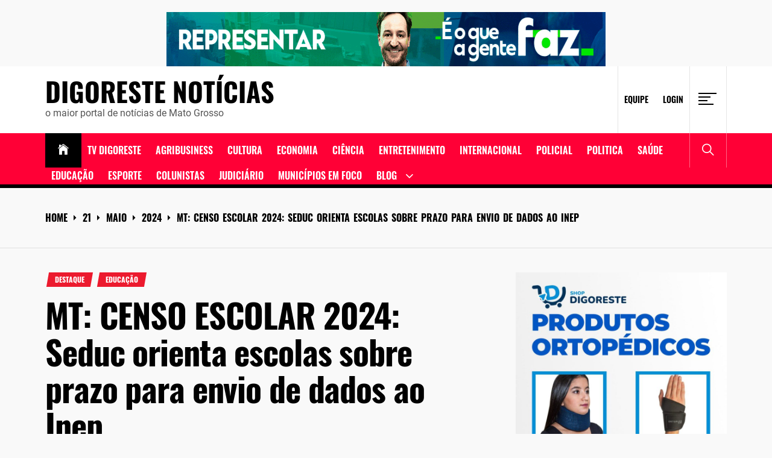

--- FILE ---
content_type: text/html; charset=UTF-8
request_url: https://www.digorestenoticias.com.br/mt-censo-escolar-2024-seduc-orienta-escolas-sobre-prazo-para-envio-de-dados-ao-inep/21/05/2024/
body_size: 117342
content:
<!DOCTYPE html>
<html lang="pt-BR">
<head>
    <meta charset="UTF-8">
    <meta name="viewport" content="width=device-width, initial-scale=1.0, maximum-scale=1.0, user-scalable=no"/>
    <link rel="profile" href="http://gmpg.org/xfn/11">
    <link rel="pingback" href="https://www.digorestenoticias.com.br/xmlrpc.php">
    <title>MT:  CENSO ESCOLAR 2024:   Seduc orienta escolas sobre prazo para envio de dados ao Inep &#8211; Digoreste Notícias</title>
<meta name='robots' content='max-image-preview:large' />
<link rel='dns-prefetch' href='//www.googletagmanager.com' />
<link rel='dns-prefetch' href='//pagead2.googlesyndication.com' />
<link rel="alternate" type="application/rss+xml" title="Feed para Digoreste Notícias &raquo;" href="https://www.digorestenoticias.com.br/feed/" />
<link rel="alternate" type="application/rss+xml" title="Feed de comentários para Digoreste Notícias &raquo;" href="https://www.digorestenoticias.com.br/comments/feed/" />
<link rel="alternate" type="application/rss+xml" title="Feed de comentários para Digoreste Notícias &raquo; MT:  CENSO ESCOLAR 2024:   Seduc orienta escolas sobre prazo para envio de dados ao Inep" href="https://www.digorestenoticias.com.br/mt-censo-escolar-2024-seduc-orienta-escolas-sobre-prazo-para-envio-de-dados-ao-inep/21/05/2024/feed/" />
<link rel="alternate" title="oEmbed (JSON)" type="application/json+oembed" href="https://www.digorestenoticias.com.br/wp-json/oembed/1.0/embed?url=https%3A%2F%2Fwww.digorestenoticias.com.br%2Fmt-censo-escolar-2024-seduc-orienta-escolas-sobre-prazo-para-envio-de-dados-ao-inep%2F21%2F05%2F2024%2F" />
<link rel="alternate" title="oEmbed (XML)" type="text/xml+oembed" href="https://www.digorestenoticias.com.br/wp-json/oembed/1.0/embed?url=https%3A%2F%2Fwww.digorestenoticias.com.br%2Fmt-censo-escolar-2024-seduc-orienta-escolas-sobre-prazo-para-envio-de-dados-ao-inep%2F21%2F05%2F2024%2F&#038;format=xml" />
<style id='wp-img-auto-sizes-contain-inline-css' type='text/css'>
img:is([sizes=auto i],[sizes^="auto," i]){contain-intrinsic-size:3000px 1500px}
/*# sourceURL=wp-img-auto-sizes-contain-inline-css */
</style>
<style id='wp-emoji-styles-inline-css' type='text/css'>

	img.wp-smiley, img.emoji {
		display: inline !important;
		border: none !important;
		box-shadow: none !important;
		height: 1em !important;
		width: 1em !important;
		margin: 0 0.07em !important;
		vertical-align: -0.1em !important;
		background: none !important;
		padding: 0 !important;
	}
/*# sourceURL=wp-emoji-styles-inline-css */
</style>
<style id='wp-block-library-inline-css' type='text/css'>
:root{--wp-block-synced-color:#7a00df;--wp-block-synced-color--rgb:122,0,223;--wp-bound-block-color:var(--wp-block-synced-color);--wp-editor-canvas-background:#ddd;--wp-admin-theme-color:#007cba;--wp-admin-theme-color--rgb:0,124,186;--wp-admin-theme-color-darker-10:#006ba1;--wp-admin-theme-color-darker-10--rgb:0,107,160.5;--wp-admin-theme-color-darker-20:#005a87;--wp-admin-theme-color-darker-20--rgb:0,90,135;--wp-admin-border-width-focus:2px}@media (min-resolution:192dpi){:root{--wp-admin-border-width-focus:1.5px}}.wp-element-button{cursor:pointer}:root .has-very-light-gray-background-color{background-color:#eee}:root .has-very-dark-gray-background-color{background-color:#313131}:root .has-very-light-gray-color{color:#eee}:root .has-very-dark-gray-color{color:#313131}:root .has-vivid-green-cyan-to-vivid-cyan-blue-gradient-background{background:linear-gradient(135deg,#00d084,#0693e3)}:root .has-purple-crush-gradient-background{background:linear-gradient(135deg,#34e2e4,#4721fb 50%,#ab1dfe)}:root .has-hazy-dawn-gradient-background{background:linear-gradient(135deg,#faaca8,#dad0ec)}:root .has-subdued-olive-gradient-background{background:linear-gradient(135deg,#fafae1,#67a671)}:root .has-atomic-cream-gradient-background{background:linear-gradient(135deg,#fdd79a,#004a59)}:root .has-nightshade-gradient-background{background:linear-gradient(135deg,#330968,#31cdcf)}:root .has-midnight-gradient-background{background:linear-gradient(135deg,#020381,#2874fc)}:root{--wp--preset--font-size--normal:16px;--wp--preset--font-size--huge:42px}.has-regular-font-size{font-size:1em}.has-larger-font-size{font-size:2.625em}.has-normal-font-size{font-size:var(--wp--preset--font-size--normal)}.has-huge-font-size{font-size:var(--wp--preset--font-size--huge)}.has-text-align-center{text-align:center}.has-text-align-left{text-align:left}.has-text-align-right{text-align:right}.has-fit-text{white-space:nowrap!important}#end-resizable-editor-section{display:none}.aligncenter{clear:both}.items-justified-left{justify-content:flex-start}.items-justified-center{justify-content:center}.items-justified-right{justify-content:flex-end}.items-justified-space-between{justify-content:space-between}.screen-reader-text{border:0;clip-path:inset(50%);height:1px;margin:-1px;overflow:hidden;padding:0;position:absolute;width:1px;word-wrap:normal!important}.screen-reader-text:focus{background-color:#ddd;clip-path:none;color:#444;display:block;font-size:1em;height:auto;left:5px;line-height:normal;padding:15px 23px 14px;text-decoration:none;top:5px;width:auto;z-index:100000}html :where(.has-border-color){border-style:solid}html :where([style*=border-top-color]){border-top-style:solid}html :where([style*=border-right-color]){border-right-style:solid}html :where([style*=border-bottom-color]){border-bottom-style:solid}html :where([style*=border-left-color]){border-left-style:solid}html :where([style*=border-width]){border-style:solid}html :where([style*=border-top-width]){border-top-style:solid}html :where([style*=border-right-width]){border-right-style:solid}html :where([style*=border-bottom-width]){border-bottom-style:solid}html :where([style*=border-left-width]){border-left-style:solid}html :where(img[class*=wp-image-]){height:auto;max-width:100%}:where(figure){margin:0 0 1em}html :where(.is-position-sticky){--wp-admin--admin-bar--position-offset:var(--wp-admin--admin-bar--height,0px)}@media screen and (max-width:600px){html :where(.is-position-sticky){--wp-admin--admin-bar--position-offset:0px}}

/*# sourceURL=wp-block-library-inline-css */
</style><style id='global-styles-inline-css' type='text/css'>
:root{--wp--preset--aspect-ratio--square: 1;--wp--preset--aspect-ratio--4-3: 4/3;--wp--preset--aspect-ratio--3-4: 3/4;--wp--preset--aspect-ratio--3-2: 3/2;--wp--preset--aspect-ratio--2-3: 2/3;--wp--preset--aspect-ratio--16-9: 16/9;--wp--preset--aspect-ratio--9-16: 9/16;--wp--preset--color--black: #000000;--wp--preset--color--cyan-bluish-gray: #abb8c3;--wp--preset--color--white: #ffffff;--wp--preset--color--pale-pink: #f78da7;--wp--preset--color--vivid-red: #cf2e2e;--wp--preset--color--luminous-vivid-orange: #ff6900;--wp--preset--color--luminous-vivid-amber: #fcb900;--wp--preset--color--light-green-cyan: #7bdcb5;--wp--preset--color--vivid-green-cyan: #00d084;--wp--preset--color--pale-cyan-blue: #8ed1fc;--wp--preset--color--vivid-cyan-blue: #0693e3;--wp--preset--color--vivid-purple: #9b51e0;--wp--preset--gradient--vivid-cyan-blue-to-vivid-purple: linear-gradient(135deg,rgb(6,147,227) 0%,rgb(155,81,224) 100%);--wp--preset--gradient--light-green-cyan-to-vivid-green-cyan: linear-gradient(135deg,rgb(122,220,180) 0%,rgb(0,208,130) 100%);--wp--preset--gradient--luminous-vivid-amber-to-luminous-vivid-orange: linear-gradient(135deg,rgb(252,185,0) 0%,rgb(255,105,0) 100%);--wp--preset--gradient--luminous-vivid-orange-to-vivid-red: linear-gradient(135deg,rgb(255,105,0) 0%,rgb(207,46,46) 100%);--wp--preset--gradient--very-light-gray-to-cyan-bluish-gray: linear-gradient(135deg,rgb(238,238,238) 0%,rgb(169,184,195) 100%);--wp--preset--gradient--cool-to-warm-spectrum: linear-gradient(135deg,rgb(74,234,220) 0%,rgb(151,120,209) 20%,rgb(207,42,186) 40%,rgb(238,44,130) 60%,rgb(251,105,98) 80%,rgb(254,248,76) 100%);--wp--preset--gradient--blush-light-purple: linear-gradient(135deg,rgb(255,206,236) 0%,rgb(152,150,240) 100%);--wp--preset--gradient--blush-bordeaux: linear-gradient(135deg,rgb(254,205,165) 0%,rgb(254,45,45) 50%,rgb(107,0,62) 100%);--wp--preset--gradient--luminous-dusk: linear-gradient(135deg,rgb(255,203,112) 0%,rgb(199,81,192) 50%,rgb(65,88,208) 100%);--wp--preset--gradient--pale-ocean: linear-gradient(135deg,rgb(255,245,203) 0%,rgb(182,227,212) 50%,rgb(51,167,181) 100%);--wp--preset--gradient--electric-grass: linear-gradient(135deg,rgb(202,248,128) 0%,rgb(113,206,126) 100%);--wp--preset--gradient--midnight: linear-gradient(135deg,rgb(2,3,129) 0%,rgb(40,116,252) 100%);--wp--preset--font-size--small: 13px;--wp--preset--font-size--medium: 20px;--wp--preset--font-size--large: 36px;--wp--preset--font-size--x-large: 42px;--wp--preset--spacing--20: 0.44rem;--wp--preset--spacing--30: 0.67rem;--wp--preset--spacing--40: 1rem;--wp--preset--spacing--50: 1.5rem;--wp--preset--spacing--60: 2.25rem;--wp--preset--spacing--70: 3.38rem;--wp--preset--spacing--80: 5.06rem;--wp--preset--shadow--natural: 6px 6px 9px rgba(0, 0, 0, 0.2);--wp--preset--shadow--deep: 12px 12px 50px rgba(0, 0, 0, 0.4);--wp--preset--shadow--sharp: 6px 6px 0px rgba(0, 0, 0, 0.2);--wp--preset--shadow--outlined: 6px 6px 0px -3px rgb(255, 255, 255), 6px 6px rgb(0, 0, 0);--wp--preset--shadow--crisp: 6px 6px 0px rgb(0, 0, 0);}:where(.is-layout-flex){gap: 0.5em;}:where(.is-layout-grid){gap: 0.5em;}body .is-layout-flex{display: flex;}.is-layout-flex{flex-wrap: wrap;align-items: center;}.is-layout-flex > :is(*, div){margin: 0;}body .is-layout-grid{display: grid;}.is-layout-grid > :is(*, div){margin: 0;}:where(.wp-block-columns.is-layout-flex){gap: 2em;}:where(.wp-block-columns.is-layout-grid){gap: 2em;}:where(.wp-block-post-template.is-layout-flex){gap: 1.25em;}:where(.wp-block-post-template.is-layout-grid){gap: 1.25em;}.has-black-color{color: var(--wp--preset--color--black) !important;}.has-cyan-bluish-gray-color{color: var(--wp--preset--color--cyan-bluish-gray) !important;}.has-white-color{color: var(--wp--preset--color--white) !important;}.has-pale-pink-color{color: var(--wp--preset--color--pale-pink) !important;}.has-vivid-red-color{color: var(--wp--preset--color--vivid-red) !important;}.has-luminous-vivid-orange-color{color: var(--wp--preset--color--luminous-vivid-orange) !important;}.has-luminous-vivid-amber-color{color: var(--wp--preset--color--luminous-vivid-amber) !important;}.has-light-green-cyan-color{color: var(--wp--preset--color--light-green-cyan) !important;}.has-vivid-green-cyan-color{color: var(--wp--preset--color--vivid-green-cyan) !important;}.has-pale-cyan-blue-color{color: var(--wp--preset--color--pale-cyan-blue) !important;}.has-vivid-cyan-blue-color{color: var(--wp--preset--color--vivid-cyan-blue) !important;}.has-vivid-purple-color{color: var(--wp--preset--color--vivid-purple) !important;}.has-black-background-color{background-color: var(--wp--preset--color--black) !important;}.has-cyan-bluish-gray-background-color{background-color: var(--wp--preset--color--cyan-bluish-gray) !important;}.has-white-background-color{background-color: var(--wp--preset--color--white) !important;}.has-pale-pink-background-color{background-color: var(--wp--preset--color--pale-pink) !important;}.has-vivid-red-background-color{background-color: var(--wp--preset--color--vivid-red) !important;}.has-luminous-vivid-orange-background-color{background-color: var(--wp--preset--color--luminous-vivid-orange) !important;}.has-luminous-vivid-amber-background-color{background-color: var(--wp--preset--color--luminous-vivid-amber) !important;}.has-light-green-cyan-background-color{background-color: var(--wp--preset--color--light-green-cyan) !important;}.has-vivid-green-cyan-background-color{background-color: var(--wp--preset--color--vivid-green-cyan) !important;}.has-pale-cyan-blue-background-color{background-color: var(--wp--preset--color--pale-cyan-blue) !important;}.has-vivid-cyan-blue-background-color{background-color: var(--wp--preset--color--vivid-cyan-blue) !important;}.has-vivid-purple-background-color{background-color: var(--wp--preset--color--vivid-purple) !important;}.has-black-border-color{border-color: var(--wp--preset--color--black) !important;}.has-cyan-bluish-gray-border-color{border-color: var(--wp--preset--color--cyan-bluish-gray) !important;}.has-white-border-color{border-color: var(--wp--preset--color--white) !important;}.has-pale-pink-border-color{border-color: var(--wp--preset--color--pale-pink) !important;}.has-vivid-red-border-color{border-color: var(--wp--preset--color--vivid-red) !important;}.has-luminous-vivid-orange-border-color{border-color: var(--wp--preset--color--luminous-vivid-orange) !important;}.has-luminous-vivid-amber-border-color{border-color: var(--wp--preset--color--luminous-vivid-amber) !important;}.has-light-green-cyan-border-color{border-color: var(--wp--preset--color--light-green-cyan) !important;}.has-vivid-green-cyan-border-color{border-color: var(--wp--preset--color--vivid-green-cyan) !important;}.has-pale-cyan-blue-border-color{border-color: var(--wp--preset--color--pale-cyan-blue) !important;}.has-vivid-cyan-blue-border-color{border-color: var(--wp--preset--color--vivid-cyan-blue) !important;}.has-vivid-purple-border-color{border-color: var(--wp--preset--color--vivid-purple) !important;}.has-vivid-cyan-blue-to-vivid-purple-gradient-background{background: var(--wp--preset--gradient--vivid-cyan-blue-to-vivid-purple) !important;}.has-light-green-cyan-to-vivid-green-cyan-gradient-background{background: var(--wp--preset--gradient--light-green-cyan-to-vivid-green-cyan) !important;}.has-luminous-vivid-amber-to-luminous-vivid-orange-gradient-background{background: var(--wp--preset--gradient--luminous-vivid-amber-to-luminous-vivid-orange) !important;}.has-luminous-vivid-orange-to-vivid-red-gradient-background{background: var(--wp--preset--gradient--luminous-vivid-orange-to-vivid-red) !important;}.has-very-light-gray-to-cyan-bluish-gray-gradient-background{background: var(--wp--preset--gradient--very-light-gray-to-cyan-bluish-gray) !important;}.has-cool-to-warm-spectrum-gradient-background{background: var(--wp--preset--gradient--cool-to-warm-spectrum) !important;}.has-blush-light-purple-gradient-background{background: var(--wp--preset--gradient--blush-light-purple) !important;}.has-blush-bordeaux-gradient-background{background: var(--wp--preset--gradient--blush-bordeaux) !important;}.has-luminous-dusk-gradient-background{background: var(--wp--preset--gradient--luminous-dusk) !important;}.has-pale-ocean-gradient-background{background: var(--wp--preset--gradient--pale-ocean) !important;}.has-electric-grass-gradient-background{background: var(--wp--preset--gradient--electric-grass) !important;}.has-midnight-gradient-background{background: var(--wp--preset--gradient--midnight) !important;}.has-small-font-size{font-size: var(--wp--preset--font-size--small) !important;}.has-medium-font-size{font-size: var(--wp--preset--font-size--medium) !important;}.has-large-font-size{font-size: var(--wp--preset--font-size--large) !important;}.has-x-large-font-size{font-size: var(--wp--preset--font-size--x-large) !important;}
/*# sourceURL=global-styles-inline-css */
</style>

<style id='classic-theme-styles-inline-css' type='text/css'>
/*! This file is auto-generated */
.wp-block-button__link{color:#fff;background-color:#32373c;border-radius:9999px;box-shadow:none;text-decoration:none;padding:calc(.667em + 2px) calc(1.333em + 2px);font-size:1.125em}.wp-block-file__button{background:#32373c;color:#fff;text-decoration:none}
/*# sourceURL=/wp-includes/css/classic-themes.min.css */
</style>
<link rel='stylesheet' id='true-news-google-fonts-css' href='https://www.digorestenoticias.com.br/wp-content/fonts/86a50328e424f21fb1679025674fa926.css?ver=1.2.2' type='text/css' media='all' />
<link rel='stylesheet' id='ionicons-css' href='https://www.digorestenoticias.com.br/wp-content/themes/true-news/assets/libraries/ionicons/css/ionicons.min.css?ver=6.9' type='text/css' media='all' />
<link rel='stylesheet' id='magnific-popup-css' href='https://www.digorestenoticias.com.br/wp-content/themes/true-news/assets/libraries/magnific-popup/magnific-popup.css?ver=6.9' type='text/css' media='all' />
<link rel='stylesheet' id='slick-css' href='https://www.digorestenoticias.com.br/wp-content/themes/true-news/assets/libraries/slick/css/slick.min.css?ver=6.9' type='text/css' media='all' />
<link rel='stylesheet' id='true-news-style-css' href='https://www.digorestenoticias.com.br/wp-content/themes/true-news/style.css?ver=6.9' type='text/css' media='all' />
<style id='true-news-style-inline-css' type='text/css'>
body, input, select, textarea{color:#555555}a, a:visited{color:#000}h1, h2, h3, h4, h5, h6, .entry-title a, .twp-latest-tab ul li .twp-latest-filter{color:#000}
/*# sourceURL=true-news-style-inline-css */
</style>
<style id='akismet-widget-style-inline-css' type='text/css'>

			.a-stats {
				--akismet-color-mid-green: #357b49;
				--akismet-color-white: #fff;
				--akismet-color-light-grey: #f6f7f7;

				max-width: 350px;
				width: auto;
			}

			.a-stats * {
				all: unset;
				box-sizing: border-box;
			}

			.a-stats strong {
				font-weight: 600;
			}

			.a-stats a.a-stats__link,
			.a-stats a.a-stats__link:visited,
			.a-stats a.a-stats__link:active {
				background: var(--akismet-color-mid-green);
				border: none;
				box-shadow: none;
				border-radius: 8px;
				color: var(--akismet-color-white);
				cursor: pointer;
				display: block;
				font-family: -apple-system, BlinkMacSystemFont, 'Segoe UI', 'Roboto', 'Oxygen-Sans', 'Ubuntu', 'Cantarell', 'Helvetica Neue', sans-serif;
				font-weight: 500;
				padding: 12px;
				text-align: center;
				text-decoration: none;
				transition: all 0.2s ease;
			}

			/* Extra specificity to deal with TwentyTwentyOne focus style */
			.widget .a-stats a.a-stats__link:focus {
				background: var(--akismet-color-mid-green);
				color: var(--akismet-color-white);
				text-decoration: none;
			}

			.a-stats a.a-stats__link:hover {
				filter: brightness(110%);
				box-shadow: 0 4px 12px rgba(0, 0, 0, 0.06), 0 0 2px rgba(0, 0, 0, 0.16);
			}

			.a-stats .count {
				color: var(--akismet-color-white);
				display: block;
				font-size: 1.5em;
				line-height: 1.4;
				padding: 0 13px;
				white-space: nowrap;
			}
		
/*# sourceURL=akismet-widget-style-inline-css */
</style>
<link rel='stylesheet' id='heateor_sss_frontend_css-css' href='https://www.digorestenoticias.com.br/wp-content/plugins/sassy-social-share/public/css/sassy-social-share-public.css?ver=3.3.79' type='text/css' media='all' />
<style id='heateor_sss_frontend_css-inline-css' type='text/css'>
.heateor_sss_button_instagram span.heateor_sss_svg,a.heateor_sss_instagram span.heateor_sss_svg{background:radial-gradient(circle at 30% 107%,#fdf497 0,#fdf497 5%,#fd5949 45%,#d6249f 60%,#285aeb 90%)}.heateor_sss_horizontal_sharing .heateor_sss_svg,.heateor_sss_standard_follow_icons_container .heateor_sss_svg{color:#fff;border-width:0px;border-style:solid;border-color:transparent}.heateor_sss_horizontal_sharing .heateorSssTCBackground{color:#666}.heateor_sss_horizontal_sharing span.heateor_sss_svg:hover,.heateor_sss_standard_follow_icons_container span.heateor_sss_svg:hover{border-color:transparent;}.heateor_sss_vertical_sharing span.heateor_sss_svg,.heateor_sss_floating_follow_icons_container span.heateor_sss_svg{color:#fff;border-width:0px;border-style:solid;border-color:transparent;}.heateor_sss_vertical_sharing .heateorSssTCBackground{color:#666;}.heateor_sss_vertical_sharing span.heateor_sss_svg:hover,.heateor_sss_floating_follow_icons_container span.heateor_sss_svg:hover{border-color:transparent;}@media screen and (max-width:783px) {.heateor_sss_vertical_sharing{display:none!important}}
/*# sourceURL=heateor_sss_frontend_css-inline-css */
</style>
<link rel='stylesheet' id='booster-extension-social-icons-css' href='https://www.digorestenoticias.com.br/wp-content/plugins/booster-extension/assets/css/social-icons.min.css?ver=6.9' type='text/css' media='all' />
<link rel='stylesheet' id='booster-extension-style-css' href='https://www.digorestenoticias.com.br/wp-content/plugins/booster-extension/assets/css/style.css?ver=6.9' type='text/css' media='all' />
<script type="text/javascript" src="https://www.digorestenoticias.com.br/wp-includes/js/jquery/jquery.min.js?ver=3.7.1" id="jquery-core-js"></script>
<script type="text/javascript" src="https://www.digorestenoticias.com.br/wp-includes/js/jquery/jquery-migrate.min.js?ver=3.4.1" id="jquery-migrate-js"></script>

<!-- Snippet da etiqueta do Google (gtag.js) adicionado pelo Site Kit -->
<!-- Snippet do Google Análises adicionado pelo Site Kit -->
<script type="text/javascript" src="https://www.googletagmanager.com/gtag/js?id=G-YL89XR7G0N" id="google_gtagjs-js" async></script>
<script type="text/javascript" id="google_gtagjs-js-after">
/* <![CDATA[ */
window.dataLayer = window.dataLayer || [];function gtag(){dataLayer.push(arguments);}
gtag("set","linker",{"domains":["www.digorestenoticias.com.br"]});
gtag("js", new Date());
gtag("set", "developer_id.dZTNiMT", true);
gtag("config", "G-YL89XR7G0N");
//# sourceURL=google_gtagjs-js-after
/* ]]> */
</script>
<link rel="https://api.w.org/" href="https://www.digorestenoticias.com.br/wp-json/" /><link rel="alternate" title="JSON" type="application/json" href="https://www.digorestenoticias.com.br/wp-json/wp/v2/posts/101743" /><link rel="EditURI" type="application/rsd+xml" title="RSD" href="https://www.digorestenoticias.com.br/xmlrpc.php?rsd" />
<meta name="generator" content="WordPress 6.9" />
<link rel="canonical" href="https://www.digorestenoticias.com.br/mt-censo-escolar-2024-seduc-orienta-escolas-sobre-prazo-para-envio-de-dados-ao-inep/21/05/2024/" />
<link rel='shortlink' href='https://www.digorestenoticias.com.br/?p=101743' />
<meta name="generator" content="Site Kit by Google 1.163.0" /><link rel="pingback" href="https://www.digorestenoticias.com.br/xmlrpc.php">
<!-- Meta-etiquetas do Google AdSense adicionado pelo Site Kit -->
<meta name="google-adsense-platform-account" content="ca-host-pub-2644536267352236">
<meta name="google-adsense-platform-domain" content="sitekit.withgoogle.com">
<!-- Fim das meta-etiquetas do Google AdSense adicionado pelo Site Kit -->
<noscript><style>.lazyload[data-src]{display:none !important;}</style></noscript><style>.lazyload{background-image:none !important;}.lazyload:before{background-image:none !important;}</style><style type="text/css" id="custom-background-css">
body.custom-background { background-color: #f9f9f9; }
</style>
	
<!-- Código do Google Adsense adicionado pelo Site Kit -->
<script type="text/javascript" async="async" src="https://pagead2.googlesyndication.com/pagead/js/adsbygoogle.js?client=ca-pub-7515858117694772&amp;host=ca-host-pub-2644536267352236" crossorigin="anonymous"></script>

<!-- Fim do código do Google AdSense adicionado pelo Site Kit -->
<link rel="icon" href="https://www.digorestenoticias.com.br/wp-content/uploads/2021/12/cropped-cropped-logo-Digoreste.fw_.fw_-300x110-1-32x32.png" sizes="32x32" />
<link rel="icon" href="https://www.digorestenoticias.com.br/wp-content/uploads/2021/12/cropped-cropped-logo-Digoreste.fw_.fw_-300x110-1-192x192.png" sizes="192x192" />
<link rel="apple-touch-icon" href="https://www.digorestenoticias.com.br/wp-content/uploads/2021/12/cropped-cropped-logo-Digoreste.fw_.fw_-300x110-1-180x180.png" />
<meta name="msapplication-TileImage" content="https://www.digorestenoticias.com.br/wp-content/uploads/2021/12/cropped-cropped-logo-Digoreste.fw_.fw_-300x110-1-270x270.png" />
	
	<script async src="https://pagead2.googlesyndication.com/pagead/js/adsbygoogle.js?client=ca-pub-7515858117694772"
     crossorigin="anonymous"></script>
</head>
<body class="wp-singular post-template-default single single-post postid-101743 single-format-standard custom-background wp-embed-responsive wp-theme-true-news booster-extension column-layout-2 right-sidebar">
	
	<div style="text-align: center; margin-top: 20px;">
    <a href="https://www.al.mt.gov.br/" target="_blank"> <!-- Adiciona a tag de link ao redor da imagem -->
        <img id="image" src="[data-uri]" style="max-width: 100%; height: auto;" data-src="https://www.digorestenoticias.com.br/wp-content/uploads/2024/09/ALMT-Campanha-Institucional-728-X-90.gif" decoding="async" class="lazyload" width="728" height="90" data-eio-rwidth="728" data-eio-rheight="90"><noscript><img id="image" src="https://www.digorestenoticias.com.br/wp-content/uploads/2024/09/ALMT-Campanha-Institucional-728-X-90.gif" style="max-width: 100%; height: auto;" data-eio="l"></noscript>
    </a>
</div>

<script>
    const images = [
        "https://www.digorestenoticias.com.br/wp-content/uploads/2024/09/ALMT-Campanha-Institucional-728-X-90.gif", 
        "https://www.digorestenoticias.com.br/wp-content/uploads/2024/09/ALMT-Fiscalizar-728x90-1.gif", 
        "https://www.digorestenoticias.com.br/wp-content/uploads/2024/09/ALMT-Campanha-Institucional-728-x-90-1.gif"
    ]; 
    let currentIndex = 0;
    const imageElement = document.getElementById('image');

    // Pré-carregar imagens
    const preloadedImages = [];
    images.forEach((url) => {
        const img = new Image();
        img.src = url;
        preloadedImages.push(img);
    });

    function changeImage() {
        currentIndex = (currentIndex + 1) % images.length; // Muda o índice da imagem
        imageElement.src = images[currentIndex]; // Atualiza o src da imagem
    }

    // Altera a imagem a cada 10 segundos
    setInterval(changeImage, 10000);
</script>



<div id="page" class="site">
    <a class="skip-link screen-reader-text" href="#content">Skip to content</a>
    <div class="twp-site-wrapper">

        
        <div class="twp-site-content">

        <header id="masthead" class="site-header header-affix site-header-1" role="banner">

           <div class="header-affixbar header-affix-follow">
            <div class="wrapper">
                <div class="twp-row-flex">
                    <div class="topbar-left">
                        <div class="site-branding affix-site-branding">
                                                                <div class="site-title twp-affix-title">
                                        <a href="https://www.digorestenoticias.com.br/" rel="home">Digoreste Notícias</a>
                                    </div>
                                                        </div>
                    </div>
                    <div class="topbar-center">
                        <div class="topbar-items">
                            <div class="topbar-item">
                                        <div class="twp-mid-affixbar">
            <div id="twp-current-read">

                <div id="twp-current-read-bg" class="twp-read-slideup current-read-animated"></div>
                
                    <span class="current-news-title twp-delay-animated1">
                      Reading Now                    </span>
                    <span class="breaking-news-headline twp-delay-animated2 twp-read-fadein current-read-marquee">
                        MT:  CENSO ESCOLAR 2024:   Seduc orienta escolas sobre prazo para envio de dados ao Inep                    </span>

                
            </div>
        </div>
                                </div>
                        </div>
                    </div>
                    <div class="topbar-right">
                        <div class="topbar-items">
                            <div class="topbar-item">
                                <div class="social-icons">
                                                                    </div>
                            </div>
                        </div>
                    </div>
                </div>
            </div>
        </div>
    
    <div class="header-topbar header-border">
        <div class="wrapper">
            <div class="twp-row-flex">
                <div class="topbar-left">
                    
        <div class="site-branding">

            
                <div class="site-title"><a href="https://www.digorestenoticias.com.br/" rel="home">Digoreste Notícias</a>
                </div>

            
                <p class="site-description">o maior portal de notícias de Mato Grosso</p>

            
        </div><!-- .site-branding -->
                        </div>

                <div class="topbar-right">
                    <div class="topbar-items">
                                    <div class="topbar-item">
                <div class="twp-topnav-area">
                    <div class="menu"><ul id="top-menu" class="menu"><li id="menu-item-226" class="menu-item menu-item-type-custom menu-item-object-custom menu-item-226"><div class="submenu-wrapper"><a href="#">Equipe</a></div><!-- .submenu-wrapper --></li>
<li id="menu-item-227" class="menu-item menu-item-type-custom menu-item-object-custom menu-item-227"><div class="submenu-wrapper"><a href="http://digorestenoticias.com.br/wp-admin">Login</a></div><!-- .submenu-wrapper --></li>
</ul></div>                </div>
            </div>

                                
        
            <div class="topbar-item">

                <button type="button" class="offcanvas-trigger-btn">
                    <div class="hamburger-icon">
                        <span></span>
                        <span></span>
                        <span></span>
                        <span></span>
                    </div>
                </button>

            </div>

                            </div>
                </div>
            </div>
        </div>
    </div>

    <div class="header-navigation header-bg header-affix-follow header-affixnav header-border">
        <div class="wrapper">
            <div class="twp-row-flex">

                        <nav id="site-navigation" class="main-navigation" role="navigation">
            <button type="button" id="toggle-target" class="twp-btn toggle-menu twp-btn-transparent" aria-controls="primary-menu" aria-expanded="false">
                 <span class="screen-reader-text">
                    Primary Menu                </span>
                <i class="ham"></i>
            </button>
            <div class="twp-navigation-area">
                <div class="menu"><ul id="primary-menu" class="menu"><li class="brand-home"><a title="Home" href="https://www.digorestenoticias.com.br"><span class='icon ion-ios-home'></span></a></li><li id="menu-item-713" class="menu-item menu-item-type-taxonomy menu-item-object-category menu-item-713"><div class="submenu-wrapper"><a href="https://www.digorestenoticias.com.br/category/tv-digoreste/">TV DIGORESTE</a></div><!-- .submenu-wrapper --></li>
<li id="menu-item-705" class="menu-item menu-item-type-taxonomy menu-item-object-category menu-item-705"><div class="submenu-wrapper"><a href="https://www.digorestenoticias.com.br/category/noticias/agribusiness/">Agribusiness</a></div><!-- .submenu-wrapper --></li>
<li id="menu-item-707" class="menu-item menu-item-type-taxonomy menu-item-object-category menu-item-707"><div class="submenu-wrapper"><a href="https://www.digorestenoticias.com.br/category/noticias/cultura/">Cultura</a></div><!-- .submenu-wrapper --></li>
<li id="menu-item-708" class="menu-item menu-item-type-taxonomy menu-item-object-category menu-item-708"><div class="submenu-wrapper"><a href="https://www.digorestenoticias.com.br/category/noticias/economia/">ECONOMIA</a></div><!-- .submenu-wrapper --></li>
<li id="menu-item-706" class="menu-item menu-item-type-taxonomy menu-item-object-category menu-item-706"><div class="submenu-wrapper"><a href="https://www.digorestenoticias.com.br/category/noticias/ciencia/">Ciência</a></div><!-- .submenu-wrapper --></li>
<li id="menu-item-709" class="menu-item menu-item-type-taxonomy menu-item-object-category menu-item-709"><div class="submenu-wrapper"><a href="https://www.digorestenoticias.com.br/category/noticias/entretenimento/">Entretenimento</a></div><!-- .submenu-wrapper --></li>
<li id="menu-item-710" class="menu-item menu-item-type-taxonomy menu-item-object-category menu-item-710"><div class="submenu-wrapper"><a href="https://www.digorestenoticias.com.br/category/noticias/internacional/">Internacional</a></div><!-- .submenu-wrapper --></li>
<li id="menu-item-31" class="menu-item menu-item-type-taxonomy menu-item-object-category menu-item-31"><div class="submenu-wrapper"><a href="https://www.digorestenoticias.com.br/category/noticias/policial/">Policial</a></div><!-- .submenu-wrapper --></li>
<li id="menu-item-32" class="menu-item menu-item-type-taxonomy menu-item-object-category menu-item-32"><div class="submenu-wrapper"><a href="https://www.digorestenoticias.com.br/category/noticias/politica/">Politica</a></div><!-- .submenu-wrapper --></li>
<li id="menu-item-33" class="menu-item menu-item-type-taxonomy menu-item-object-category menu-item-33"><div class="submenu-wrapper"><a href="https://www.digorestenoticias.com.br/category/noticias/saude/">Saúde</a></div><!-- .submenu-wrapper --></li>
<li id="menu-item-29" class="menu-item menu-item-type-taxonomy menu-item-object-category current-post-ancestor current-menu-parent current-post-parent menu-item-29"><div class="submenu-wrapper"><a href="https://www.digorestenoticias.com.br/category/noticias/educacao/">Educação</a></div><!-- .submenu-wrapper --></li>
<li id="menu-item-30" class="menu-item menu-item-type-taxonomy menu-item-object-category menu-item-30"><div class="submenu-wrapper"><a href="https://www.digorestenoticias.com.br/category/noticias/esporte/">Esporte</a></div><!-- .submenu-wrapper --></li>
<li id="menu-item-146889" class="menu-item menu-item-type-taxonomy menu-item-object-category menu-item-146889"><div class="submenu-wrapper"><a href="https://www.digorestenoticias.com.br/category/articulista/">Colunistas</a></div><!-- .submenu-wrapper --></li>
<li id="menu-item-711" class="menu-item menu-item-type-taxonomy menu-item-object-category menu-item-711"><div class="submenu-wrapper"><a href="https://www.digorestenoticias.com.br/category/noticias/judiciario/">Judiciário</a></div><!-- .submenu-wrapper --></li>
<li id="menu-item-712" class="menu-item menu-item-type-taxonomy menu-item-object-category menu-item-712"><div class="submenu-wrapper"><a href="https://www.digorestenoticias.com.br/category/noticias/municipios-em-foco/">Municípios em Foco</a></div><!-- .submenu-wrapper --></li>
<li id="menu-item-417" class="menu-item menu-item-type-taxonomy menu-item-object-category menu-item-has-children menu-item-417"><div class="submenu-wrapper"><a href="https://www.digorestenoticias.com.br/category/blog/">Blog</a><button type="button" class="submenu-toggle twp-btn-transparent" data-toggle-target=".menu-item.menu-item-417 > .sub-menu" data-toggle-type="slidetoggle" data-toggle-duration="250"><span class="screen-reader-text">Show sub menu</span><i class="ion ion-ios-arrow-down"></i></button></div><!-- .submenu-wrapper -->
<ul class="sub-menu">
	<li id="menu-item-418" class="menu-item menu-item-type-taxonomy menu-item-object-category menu-item-418"><div class="submenu-wrapper"><a href="https://www.digorestenoticias.com.br/category/blog/blog-educacao/">Blog Educação</a></div><!-- .submenu-wrapper --></li>
	<li id="menu-item-419" class="menu-item menu-item-type-taxonomy menu-item-object-category menu-item-419"><div class="submenu-wrapper"><a href="https://www.digorestenoticias.com.br/category/blog/blog-saude/">Blog Saúde</a></div><!-- .submenu-wrapper --></li>
	<li id="menu-item-703" class="menu-item menu-item-type-taxonomy menu-item-object-category menu-item-703"><div class="submenu-wrapper"><a href="https://www.digorestenoticias.com.br/category/blog/blog-saude-bucal/">Blog saúde bucal</a></div><!-- .submenu-wrapper --></li>
</ul>
</li>
</ul></div>            </div>
        </nav>
        
                <div class="nav-right">
                    <div class="navbar-items">
                                
        
        
                    <div class="navbar-item">
                <button type="button" id="icon-search" class="twp-btn twp-navbar-btn twp-btn-transparent">
                    <i class="ion ion-ios-search meta-icon meta-icon-large"></i>
                </button>
            </div>
                            </div>
                </div>
                
            </div>
        </div>
    </div>

        <!---->
</header>
        
        <div id="content" class="site-content">

        
            <div class="block-elements block-elements-breadcrumb">
                <div class="wrapper">

                    <nav role="navigation" aria-label="Breadcrumbs" class="breadcrumb-trail breadcrumbs" itemprop="breadcrumb"><ul class="trail-items" itemscope itemtype="http://schema.org/BreadcrumbList"><meta name="numberOfItems" content="5" /><meta name="itemListOrder" content="Ascending" /><li itemprop="itemListElement" itemscope itemtype="http://schema.org/ListItem" class="trail-item trail-begin"><a href="https://www.digorestenoticias.com.br/" rel="home" itemprop="item"><span itemprop="name">Home</span></a><meta itemprop="position" content="1" /></li><li itemprop="itemListElement" itemscope itemtype="http://schema.org/ListItem" class="trail-item"><a href="https://www.digorestenoticias.com.br/21/05/2024/" itemprop="item"><span itemprop="name">21</span></a><meta itemprop="position" content="2" /></li><li itemprop="itemListElement" itemscope itemtype="http://schema.org/ListItem" class="trail-item"><a href="https://www.digorestenoticias.com.br/05/2024/" itemprop="item"><span itemprop="name">maio</span></a><meta itemprop="position" content="3" /></li><li itemprop="itemListElement" itemscope itemtype="http://schema.org/ListItem" class="trail-item"><a href="https://www.digorestenoticias.com.br/2024/" itemprop="item"><span itemprop="name">2024</span></a><meta itemprop="position" content="4" /></li><li itemprop="itemListElement" itemscope itemtype="http://schema.org/ListItem" class="trail-item trail-end"><a href="https://www.digorestenoticias.com.br/mt-censo-escolar-2024-seduc-orienta-escolas-sobre-prazo-para-envio-de-dados-ao-inep/21/05/2024/" itemprop="item"><span itemprop="name">MT:  CENSO ESCOLAR 2024:   Seduc orienta escolas sobre prazo para envio de dados ao Inep</span></a><meta itemprop="position" content="5" /></li></ul></nav>
                    
                        
                        
                </div>
            </div>
        	<div class="block-elements block-elements-single">
		<div class="wrapper">
			<div class="twp-row">

				<div id="primary" class="content-area ">
					<main id="main" class="site-main" role="main">

						
<article id="post-101743" class="post-101743 post type-post status-publish format-standard has-post-thumbnail hentry category-destaque category-educacao tag-censo-escolar-2024-seduc-orienta-escolas-sobre-prazo-para-envio-de-dados-ao-inep tag-destaque tag-mt">


        <div class="meta-categories-3">

            <div class="entry-meta entry-meta-categories"><span class="cat-links"><ul class="post-categories">
	<li><a href="https://www.digorestenoticias.com.br/category/destaque/" rel="category tag">Destaque</a></li>
	<li><a href="https://www.digorestenoticias.com.br/category/noticias/educacao/" rel="category tag">Educação</a></li></ul></span></div>
        </div>

		<header class="entry-header entry-header-1">

			<h1 class="entry-title">

	            MT:  CENSO ESCOLAR 2024:   Seduc orienta escolas sobre prazo para envio de dados ao Inep
	            
	        </h1>

		</header>

	
	<div class="twp-single-booster"></div>
		<div class="post-thumbnail">

			
				
                
                    <img src="[data-uri]"  title="MT:  CENSO ESCOLAR 2024:   Seduc orienta escolas sobre prazo para envio de dados ao Inep" alt="MT:  CENSO ESCOLAR 2024:   Seduc orienta escolas sobre prazo para envio de dados ao Inep" data-src="https://www.digorestenoticias.com.br/wp-content/uploads/2024/05/ffc1a315c9d2bff423792019dc9ba453.jpg" decoding="async" class="lazyload" width="560" height="420" data-eio-rwidth="560" data-eio-rheight="420"><noscript><img src="https://www.digorestenoticias.com.br/wp-content/uploads/2024/05/ffc1a315c9d2bff423792019dc9ba453.jpg"  title="MT:  CENSO ESCOLAR 2024:   Seduc orienta escolas sobre prazo para envio de dados ao Inep" alt="MT:  CENSO ESCOLAR 2024:   Seduc orienta escolas sobre prazo para envio de dados ao Inep" data-eio="l"></noscript>

                
            
			
		</div>

		
	<div class="twp-content-wraper">

		
		
			<div class="post-content-wrap">


	            <div class="post-content-share">
	                

		<div class=" twp-social-share  booster-clear">

						    <header class="twp-plugin-title twp-share-title">
			        <h2></h2>
			    </header>
			
		    <div class="twp-share-container">
							</div>
		</div>

		            </div>

		        <div class="entry-content">

					<div class='heateorSssClear'></div><div  class='heateor_sss_sharing_container heateor_sss_horizontal_sharing' data-heateor-sss-href='https://www.digorestenoticias.com.br/mt-censo-escolar-2024-seduc-orienta-escolas-sobre-prazo-para-envio-de-dados-ao-inep/21/05/2024/'><div class='heateor_sss_sharing_title' style="font-weight:bold" >Compartilhar</div><div class="heateor_sss_sharing_ul"><a aria-label="Facebook" class="heateor_sss_facebook" href="https://www.facebook.com/sharer/sharer.php?u=https%3A%2F%2Fwww.digorestenoticias.com.br%2Fmt-censo-escolar-2024-seduc-orienta-escolas-sobre-prazo-para-envio-de-dados-ao-inep%2F21%2F05%2F2024%2F" title="Facebook" rel="nofollow noopener" target="_blank" style="font-size:32px!important;box-shadow:none;display:inline-block;vertical-align:middle"><span class="heateor_sss_svg" style="background-color:#0765FE;width:40px;height:40px;border-radius:999px;display:inline-block;opacity:1;float:left;font-size:32px;box-shadow:none;display:inline-block;font-size:16px;padding:0 4px;vertical-align:middle;background-repeat:repeat;overflow:hidden;padding:0;cursor:pointer;box-sizing:content-box"><svg style="display:block;border-radius:999px;" focusable="false" aria-hidden="true" xmlns="http://www.w3.org/2000/svg" width="100%" height="100%" viewBox="0 0 32 32"><path fill="#fff" d="M28 16c0-6.627-5.373-12-12-12S4 9.373 4 16c0 5.628 3.875 10.35 9.101 11.647v-7.98h-2.474V16H13.1v-1.58c0-4.085 1.849-5.978 5.859-5.978.76 0 2.072.15 2.608.298v3.325c-.283-.03-.775-.045-1.386-.045-1.967 0-2.728.745-2.728 2.683V16h3.92l-.673 3.667h-3.247v8.245C23.395 27.195 28 22.135 28 16Z"></path></svg></span></a><a aria-label="Whatsapp" class="heateor_sss_whatsapp" href="https://api.whatsapp.com/send?text=MT%3A%20%20CENSO%20ESCOLAR%202024%3A%20%20%20Seduc%20orienta%20escolas%20sobre%20prazo%20para%20envio%20de%20dados%20ao%20Inep%20https%3A%2F%2Fwww.digorestenoticias.com.br%2Fmt-censo-escolar-2024-seduc-orienta-escolas-sobre-prazo-para-envio-de-dados-ao-inep%2F21%2F05%2F2024%2F" title="Whatsapp" rel="nofollow noopener" target="_blank" style="font-size:32px!important;box-shadow:none;display:inline-block;vertical-align:middle"><span class="heateor_sss_svg" style="background-color:#55eb4c;width:40px;height:40px;border-radius:999px;display:inline-block;opacity:1;float:left;font-size:32px;box-shadow:none;display:inline-block;font-size:16px;padding:0 4px;vertical-align:middle;background-repeat:repeat;overflow:hidden;padding:0;cursor:pointer;box-sizing:content-box"><svg style="display:block;border-radius:999px;" focusable="false" aria-hidden="true" xmlns="http://www.w3.org/2000/svg" width="100%" height="100%" viewBox="-6 -5 40 40"><path class="heateor_sss_svg_stroke heateor_sss_no_fill" stroke="#fff" stroke-width="2" fill="none" d="M 11.579798566743314 24.396926207859085 A 10 10 0 1 0 6.808479557110079 20.73576436351046"></path><path d="M 7 19 l -1 6 l 6 -1" class="heateor_sss_no_fill heateor_sss_svg_stroke" stroke="#fff" stroke-width="2" fill="none"></path><path d="M 10 10 q -1 8 8 11 c 5 -1 0 -6 -1 -3 q -4 -3 -5 -5 c 4 -2 -1 -5 -1 -4" fill="#fff"></path></svg></span></a><a aria-label="Twitter" class="heateor_sss_button_twitter" href="https://twitter.com/intent/tweet?text=MT%3A%20%20CENSO%20ESCOLAR%202024%3A%20%20%20Seduc%20orienta%20escolas%20sobre%20prazo%20para%20envio%20de%20dados%20ao%20Inep&url=https%3A%2F%2Fwww.digorestenoticias.com.br%2Fmt-censo-escolar-2024-seduc-orienta-escolas-sobre-prazo-para-envio-de-dados-ao-inep%2F21%2F05%2F2024%2F" title="Twitter" rel="nofollow noopener" target="_blank" style="font-size:32px!important;box-shadow:none;display:inline-block;vertical-align:middle"><span class="heateor_sss_svg heateor_sss_s__default heateor_sss_s_twitter" style="background-color:#55acee;width:40px;height:40px;border-radius:999px;display:inline-block;opacity:1;float:left;font-size:32px;box-shadow:none;display:inline-block;font-size:16px;padding:0 4px;vertical-align:middle;background-repeat:repeat;overflow:hidden;padding:0;cursor:pointer;box-sizing:content-box"><svg style="display:block;border-radius:999px;" focusable="false" aria-hidden="true" xmlns="http://www.w3.org/2000/svg" width="100%" height="100%" viewBox="-4 -4 39 39"><path d="M28 8.557a9.913 9.913 0 0 1-2.828.775 4.93 4.93 0 0 0 2.166-2.725 9.738 9.738 0 0 1-3.13 1.194 4.92 4.92 0 0 0-3.593-1.55 4.924 4.924 0 0 0-4.794 6.049c-4.09-.21-7.72-2.17-10.15-5.15a4.942 4.942 0 0 0-.665 2.477c0 1.71.87 3.214 2.19 4.1a4.968 4.968 0 0 1-2.23-.616v.06c0 2.39 1.7 4.38 3.952 4.83-.414.115-.85.174-1.297.174-.318 0-.626-.03-.928-.086a4.935 4.935 0 0 0 4.6 3.42 9.893 9.893 0 0 1-6.114 2.107c-.398 0-.79-.023-1.175-.068a13.953 13.953 0 0 0 7.55 2.213c9.056 0 14.01-7.507 14.01-14.013 0-.213-.005-.426-.015-.637.96-.695 1.795-1.56 2.455-2.55z" fill="#fff"></path></svg></span></a><a aria-label="Instagram" class="heateor_sss_button_instagram" href="https://www.instagram.com/" title="Instagram" rel="nofollow noopener" target="_blank" style="font-size:32px!important;box-shadow:none;display:inline-block;vertical-align:middle"><span class="heateor_sss_svg" style="background-color:#53beee;width:40px;height:40px;border-radius:999px;display:inline-block;opacity:1;float:left;font-size:32px;box-shadow:none;display:inline-block;font-size:16px;padding:0 4px;vertical-align:middle;background-repeat:repeat;overflow:hidden;padding:0;cursor:pointer;box-sizing:content-box"><svg style="display:block;border-radius:999px;" version="1.1" viewBox="-10 -10 148 148" width="100%" height="100%" xml:space="preserve" xmlns="http://www.w3.org/2000/svg" xmlns:xlink="http://www.w3.org/1999/xlink"><g><g><path d="M86,112H42c-14.336,0-26-11.663-26-26V42c0-14.337,11.664-26,26-26h44c14.337,0,26,11.663,26,26v44 C112,100.337,100.337,112,86,112z M42,24c-9.925,0-18,8.074-18,18v44c0,9.925,8.075,18,18,18h44c9.926,0,18-8.075,18-18V42 c0-9.926-8.074-18-18-18H42z" fill="#fff"></path></g><g><path d="M64,88c-13.234,0-24-10.767-24-24c0-13.234,10.766-24,24-24s24,10.766,24,24C88,77.233,77.234,88,64,88z M64,48c-8.822,0-16,7.178-16,16s7.178,16,16,16c8.822,0,16-7.178,16-16S72.822,48,64,48z" fill="#fff"></path></g><g><circle cx="89.5" cy="38.5" fill="#fff" r="5.5"></circle></g></g></svg></span></a><a aria-label="Linkedin" class="heateor_sss_button_linkedin" href="https://www.linkedin.com/sharing/share-offsite/?url=https%3A%2F%2Fwww.digorestenoticias.com.br%2Fmt-censo-escolar-2024-seduc-orienta-escolas-sobre-prazo-para-envio-de-dados-ao-inep%2F21%2F05%2F2024%2F" title="Linkedin" rel="nofollow noopener" target="_blank" style="font-size:32px!important;box-shadow:none;display:inline-block;vertical-align:middle"><span class="heateor_sss_svg heateor_sss_s__default heateor_sss_s_linkedin" style="background-color:#0077b5;width:40px;height:40px;border-radius:999px;display:inline-block;opacity:1;float:left;font-size:32px;box-shadow:none;display:inline-block;font-size:16px;padding:0 4px;vertical-align:middle;background-repeat:repeat;overflow:hidden;padding:0;cursor:pointer;box-sizing:content-box"><svg style="display:block;border-radius:999px;" focusable="false" aria-hidden="true" xmlns="http://www.w3.org/2000/svg" width="100%" height="100%" viewBox="0 0 32 32"><path d="M6.227 12.61h4.19v13.48h-4.19V12.61zm2.095-6.7a2.43 2.43 0 0 1 0 4.86c-1.344 0-2.428-1.09-2.428-2.43s1.084-2.43 2.428-2.43m4.72 6.7h4.02v1.84h.058c.56-1.058 1.927-2.176 3.965-2.176 4.238 0 5.02 2.792 5.02 6.42v7.395h-4.183v-6.56c0-1.564-.03-3.574-2.178-3.574-2.18 0-2.514 1.7-2.514 3.46v6.668h-4.187V12.61z" fill="#fff"></path></svg></span></a><a class="heateor_sss_more" aria-label="More" title="More" rel="nofollow noopener" style="font-size: 32px!important;border:0;box-shadow:none;display:inline-block!important;font-size:16px;padding:0 4px;vertical-align: middle;display:inline;" href="https://www.digorestenoticias.com.br/mt-censo-escolar-2024-seduc-orienta-escolas-sobre-prazo-para-envio-de-dados-ao-inep/21/05/2024/" onclick="event.preventDefault()"><span class="heateor_sss_svg" style="background-color:#ee8e2d;width:40px;height:40px;border-radius:999px;display:inline-block!important;opacity:1;float:left;font-size:32px!important;box-shadow:none;display:inline-block;font-size:16px;padding:0 4px;vertical-align:middle;display:inline;background-repeat:repeat;overflow:hidden;padding:0;cursor:pointer;box-sizing:content-box;" onclick="heateorSssMoreSharingPopup(this, 'https://www.digorestenoticias.com.br/mt-censo-escolar-2024-seduc-orienta-escolas-sobre-prazo-para-envio-de-dados-ao-inep/21/05/2024/', 'MT%3A%20%20CENSO%20ESCOLAR%202024%3A%20%20%20Seduc%20orienta%20escolas%20sobre%20prazo%20para%20envio%20de%20dados%20ao%20Inep', '' )"><svg xmlns="http://www.w3.org/2000/svg" xmlns:xlink="http://www.w3.org/1999/xlink" viewBox="-.3 0 32 32" version="1.1" width="100%" height="100%" style="display:block;border-radius:999px;" xml:space="preserve"><g><path fill="#fff" d="M18 14V8h-4v6H8v4h6v6h4v-6h6v-4h-6z" fill-rule="evenodd"></path></g></svg></span></a></div><div class="heateorSssClear"></div></div><div class='heateorSssClear'></div><br/><div class='booster-block booster-read-block'></div><div class="col-xs-12 col-sm-12 col-md-12 col-lg-12 mb10">
<h2></h2>
<h2 class="content-complement">Unidades de ensino deverão atualizar informações de estudantes, professores e da gestão escolar entre 29 de maio e 31 de julho</h2>
</div>
<div id="text-content" class="col-xs-12 col-sm-12 col-md-12 col-lg-12 text-content">
<p>A Secretaria de Estado de Educação de Mato Grosso (Seduc-MT) orienta as escolas sobre o prazo para envio de dados ao Instituto Nacional de Estudos e Pesquisas Educacionais Anísio Teixeira (Inep) para o Censo Escolar 2024, que vai de 29 de maio a 31 de julho, para todas as unidades de ensino públicas e privadas.</p>
<p>O coordenador do Censo Escolar da Seduc-MT, Rodrigo Jacob, reforçou a importância do preenchimento correto e fiel dos dados pelos secretários das unidades escolares. Essas informações são utilizadas para fins estatísticos e financeiros.</p>
<p>“Para a rede pública, é importante entender que, a partir desses dados, são feitos os cálculos de distribuição de recursos federais, como os direcionados a livros didáticos, transporte escolar, alimentação escolar e o Fundo de Manutenção e Desenvolvimento da Educação Básica e de Valorização dos Profissionais da Educação. Todos são calculados em cima do número de matrículas coletadas por essa etapa do Censo, que é a matrícula inicial,” explicou o coordenador.</p>
<p><strong>Quer ficar bem informado em tempo real? Entre no nosso grupo e receba todas as noticias (<a href="https://chat.whatsapp.com/F8iYwGauQxaISoZDwfCVx6">ACESSE AQUI</a>).</strong></p>
<p>O Censo Escolar é a ferramenta que permite conhecer a situação da educação no país. Por meio da parceria entre Governo Federal e Secretarias Estaduais e Municipais de Educação, são coletados dados sobre os estudantes, a estrutura das escolas e sua organização pedagógica, entre outras informações que servem de instrumento para avaliação e criação de políticas públicas.</p>
<p>Esses dados também interferem no cálculo das taxas do Imposto sobre Circulação de Mercadorias e Serviços (ICMS Educacional) e na rede privada de ensino, pois, é a partir da análise das informações do censo que se autoriza a realização de cursos, além da própria realização do Enem &#8211; Exame Nacional do Ensino Médio.</p>
<p>Todas as informações contemplam as modalidades da educação básica e profissional, abordando o Ensino Regular, a Educação Especial, a Educação de Jovens e Adultos e os cursos técnicos e de qualificação profissional.</p>
<p>“O preenchimento dos dados das escolas tem caráter declaratório e, por isso, deve ser o mais fiel possível à realidade da unidade, oferecendo as informações atualizadas de estudantes, professores e toda a gestão escolar. É preciso informar os dados exatamente como eles são, sem margem de erro,” finalizou&#8221;, afirmou o coordenador.</p>
<p>Neste ano, a pesquisa tem novidades, como a coleta do campo da Educação Ambiental.</p>
<p>Para esclarecer dúvidas sobre o censo, no dia 03 de junho, às 08:30, a Seduc irá realizar a live “Vamos falar sobre o Censo Escolar 2024,” no canal do YouTube da Seduc-MT, para esclarecer todas as dúvidas.</p>
<p>Fonte:  copopular.com.br</p>
</div>
<br/><div class='heateorSssClear'></div><div  class='heateor_sss_sharing_container heateor_sss_horizontal_sharing' data-heateor-sss-href='https://www.digorestenoticias.com.br/mt-censo-escolar-2024-seduc-orienta-escolas-sobre-prazo-para-envio-de-dados-ao-inep/21/05/2024/'><div class='heateor_sss_sharing_title' style="font-weight:bold" >Compartilhar</div><div class="heateor_sss_sharing_ul"><a aria-label="Facebook" class="heateor_sss_facebook" href="https://www.facebook.com/sharer/sharer.php?u=https%3A%2F%2Fwww.digorestenoticias.com.br%2Fmt-censo-escolar-2024-seduc-orienta-escolas-sobre-prazo-para-envio-de-dados-ao-inep%2F21%2F05%2F2024%2F" title="Facebook" rel="nofollow noopener" target="_blank" style="font-size:32px!important;box-shadow:none;display:inline-block;vertical-align:middle"><span class="heateor_sss_svg" style="background-color:#0765FE;width:40px;height:40px;border-radius:999px;display:inline-block;opacity:1;float:left;font-size:32px;box-shadow:none;display:inline-block;font-size:16px;padding:0 4px;vertical-align:middle;background-repeat:repeat;overflow:hidden;padding:0;cursor:pointer;box-sizing:content-box"><svg style="display:block;border-radius:999px;" focusable="false" aria-hidden="true" xmlns="http://www.w3.org/2000/svg" width="100%" height="100%" viewBox="0 0 32 32"><path fill="#fff" d="M28 16c0-6.627-5.373-12-12-12S4 9.373 4 16c0 5.628 3.875 10.35 9.101 11.647v-7.98h-2.474V16H13.1v-1.58c0-4.085 1.849-5.978 5.859-5.978.76 0 2.072.15 2.608.298v3.325c-.283-.03-.775-.045-1.386-.045-1.967 0-2.728.745-2.728 2.683V16h3.92l-.673 3.667h-3.247v8.245C23.395 27.195 28 22.135 28 16Z"></path></svg></span></a><a aria-label="Whatsapp" class="heateor_sss_whatsapp" href="https://api.whatsapp.com/send?text=MT%3A%20%20CENSO%20ESCOLAR%202024%3A%20%20%20Seduc%20orienta%20escolas%20sobre%20prazo%20para%20envio%20de%20dados%20ao%20Inep%20https%3A%2F%2Fwww.digorestenoticias.com.br%2Fmt-censo-escolar-2024-seduc-orienta-escolas-sobre-prazo-para-envio-de-dados-ao-inep%2F21%2F05%2F2024%2F" title="Whatsapp" rel="nofollow noopener" target="_blank" style="font-size:32px!important;box-shadow:none;display:inline-block;vertical-align:middle"><span class="heateor_sss_svg" style="background-color:#55eb4c;width:40px;height:40px;border-radius:999px;display:inline-block;opacity:1;float:left;font-size:32px;box-shadow:none;display:inline-block;font-size:16px;padding:0 4px;vertical-align:middle;background-repeat:repeat;overflow:hidden;padding:0;cursor:pointer;box-sizing:content-box"><svg style="display:block;border-radius:999px;" focusable="false" aria-hidden="true" xmlns="http://www.w3.org/2000/svg" width="100%" height="100%" viewBox="-6 -5 40 40"><path class="heateor_sss_svg_stroke heateor_sss_no_fill" stroke="#fff" stroke-width="2" fill="none" d="M 11.579798566743314 24.396926207859085 A 10 10 0 1 0 6.808479557110079 20.73576436351046"></path><path d="M 7 19 l -1 6 l 6 -1" class="heateor_sss_no_fill heateor_sss_svg_stroke" stroke="#fff" stroke-width="2" fill="none"></path><path d="M 10 10 q -1 8 8 11 c 5 -1 0 -6 -1 -3 q -4 -3 -5 -5 c 4 -2 -1 -5 -1 -4" fill="#fff"></path></svg></span></a><a aria-label="Twitter" class="heateor_sss_button_twitter" href="https://twitter.com/intent/tweet?text=MT%3A%20%20CENSO%20ESCOLAR%202024%3A%20%20%20Seduc%20orienta%20escolas%20sobre%20prazo%20para%20envio%20de%20dados%20ao%20Inep&url=https%3A%2F%2Fwww.digorestenoticias.com.br%2Fmt-censo-escolar-2024-seduc-orienta-escolas-sobre-prazo-para-envio-de-dados-ao-inep%2F21%2F05%2F2024%2F" title="Twitter" rel="nofollow noopener" target="_blank" style="font-size:32px!important;box-shadow:none;display:inline-block;vertical-align:middle"><span class="heateor_sss_svg heateor_sss_s__default heateor_sss_s_twitter" style="background-color:#55acee;width:40px;height:40px;border-radius:999px;display:inline-block;opacity:1;float:left;font-size:32px;box-shadow:none;display:inline-block;font-size:16px;padding:0 4px;vertical-align:middle;background-repeat:repeat;overflow:hidden;padding:0;cursor:pointer;box-sizing:content-box"><svg style="display:block;border-radius:999px;" focusable="false" aria-hidden="true" xmlns="http://www.w3.org/2000/svg" width="100%" height="100%" viewBox="-4 -4 39 39"><path d="M28 8.557a9.913 9.913 0 0 1-2.828.775 4.93 4.93 0 0 0 2.166-2.725 9.738 9.738 0 0 1-3.13 1.194 4.92 4.92 0 0 0-3.593-1.55 4.924 4.924 0 0 0-4.794 6.049c-4.09-.21-7.72-2.17-10.15-5.15a4.942 4.942 0 0 0-.665 2.477c0 1.71.87 3.214 2.19 4.1a4.968 4.968 0 0 1-2.23-.616v.06c0 2.39 1.7 4.38 3.952 4.83-.414.115-.85.174-1.297.174-.318 0-.626-.03-.928-.086a4.935 4.935 0 0 0 4.6 3.42 9.893 9.893 0 0 1-6.114 2.107c-.398 0-.79-.023-1.175-.068a13.953 13.953 0 0 0 7.55 2.213c9.056 0 14.01-7.507 14.01-14.013 0-.213-.005-.426-.015-.637.96-.695 1.795-1.56 2.455-2.55z" fill="#fff"></path></svg></span></a><a aria-label="Instagram" class="heateor_sss_button_instagram" href="https://www.instagram.com/" title="Instagram" rel="nofollow noopener" target="_blank" style="font-size:32px!important;box-shadow:none;display:inline-block;vertical-align:middle"><span class="heateor_sss_svg" style="background-color:#53beee;width:40px;height:40px;border-radius:999px;display:inline-block;opacity:1;float:left;font-size:32px;box-shadow:none;display:inline-block;font-size:16px;padding:0 4px;vertical-align:middle;background-repeat:repeat;overflow:hidden;padding:0;cursor:pointer;box-sizing:content-box"><svg style="display:block;border-radius:999px;" version="1.1" viewBox="-10 -10 148 148" width="100%" height="100%" xml:space="preserve" xmlns="http://www.w3.org/2000/svg" xmlns:xlink="http://www.w3.org/1999/xlink"><g><g><path d="M86,112H42c-14.336,0-26-11.663-26-26V42c0-14.337,11.664-26,26-26h44c14.337,0,26,11.663,26,26v44 C112,100.337,100.337,112,86,112z M42,24c-9.925,0-18,8.074-18,18v44c0,9.925,8.075,18,18,18h44c9.926,0,18-8.075,18-18V42 c0-9.926-8.074-18-18-18H42z" fill="#fff"></path></g><g><path d="M64,88c-13.234,0-24-10.767-24-24c0-13.234,10.766-24,24-24s24,10.766,24,24C88,77.233,77.234,88,64,88z M64,48c-8.822,0-16,7.178-16,16s7.178,16,16,16c8.822,0,16-7.178,16-16S72.822,48,64,48z" fill="#fff"></path></g><g><circle cx="89.5" cy="38.5" fill="#fff" r="5.5"></circle></g></g></svg></span></a><a aria-label="Linkedin" class="heateor_sss_button_linkedin" href="https://www.linkedin.com/sharing/share-offsite/?url=https%3A%2F%2Fwww.digorestenoticias.com.br%2Fmt-censo-escolar-2024-seduc-orienta-escolas-sobre-prazo-para-envio-de-dados-ao-inep%2F21%2F05%2F2024%2F" title="Linkedin" rel="nofollow noopener" target="_blank" style="font-size:32px!important;box-shadow:none;display:inline-block;vertical-align:middle"><span class="heateor_sss_svg heateor_sss_s__default heateor_sss_s_linkedin" style="background-color:#0077b5;width:40px;height:40px;border-radius:999px;display:inline-block;opacity:1;float:left;font-size:32px;box-shadow:none;display:inline-block;font-size:16px;padding:0 4px;vertical-align:middle;background-repeat:repeat;overflow:hidden;padding:0;cursor:pointer;box-sizing:content-box"><svg style="display:block;border-radius:999px;" focusable="false" aria-hidden="true" xmlns="http://www.w3.org/2000/svg" width="100%" height="100%" viewBox="0 0 32 32"><path d="M6.227 12.61h4.19v13.48h-4.19V12.61zm2.095-6.7a2.43 2.43 0 0 1 0 4.86c-1.344 0-2.428-1.09-2.428-2.43s1.084-2.43 2.428-2.43m4.72 6.7h4.02v1.84h.058c.56-1.058 1.927-2.176 3.965-2.176 4.238 0 5.02 2.792 5.02 6.42v7.395h-4.183v-6.56c0-1.564-.03-3.574-2.178-3.574-2.18 0-2.514 1.7-2.514 3.46v6.668h-4.187V12.61z" fill="#fff"></path></svg></span></a><a class="heateor_sss_more" aria-label="More" title="More" rel="nofollow noopener" style="font-size: 32px!important;border:0;box-shadow:none;display:inline-block!important;font-size:16px;padding:0 4px;vertical-align: middle;display:inline;" href="https://www.digorestenoticias.com.br/mt-censo-escolar-2024-seduc-orienta-escolas-sobre-prazo-para-envio-de-dados-ao-inep/21/05/2024/" onclick="event.preventDefault()"><span class="heateor_sss_svg" style="background-color:#ee8e2d;width:40px;height:40px;border-radius:999px;display:inline-block!important;opacity:1;float:left;font-size:32px!important;box-shadow:none;display:inline-block;font-size:16px;padding:0 4px;vertical-align:middle;display:inline;background-repeat:repeat;overflow:hidden;padding:0;cursor:pointer;box-sizing:content-box;" onclick="heateorSssMoreSharingPopup(this, 'https://www.digorestenoticias.com.br/mt-censo-escolar-2024-seduc-orienta-escolas-sobre-prazo-para-envio-de-dados-ao-inep/21/05/2024/', 'MT%3A%20%20CENSO%20ESCOLAR%202024%3A%20%20%20Seduc%20orienta%20escolas%20sobre%20prazo%20para%20envio%20de%20dados%20ao%20Inep', '' )"><svg xmlns="http://www.w3.org/2000/svg" xmlns:xlink="http://www.w3.org/1999/xlink" viewBox="-.3 0 32 32" version="1.1" width="100%" height="100%" style="display:block;border-radius:999px;" xml:space="preserve"><g><path fill="#fff" d="M18 14V8h-4v6H8v4h6v6h4v-6h6v-4h-6z" fill-rule="evenodd"></path></g></svg></span></a></div><div class="heateorSssClear"></div></div><div class='heateorSssClear'></div><div class="twp-single-booster">
			<div class="twp-like-dislike-button twp-like-dislike-thumb">

				
				<span data-id="101743" id="twp-post-like" class="twp-post-like-dislike can-like">
		            <img src="[data-uri]" data-src="https://www.digorestenoticias.com.br/wp-content/plugins/booster-extension//assets/icon/thumbs-up.svg" decoding="async" class="lazyload" /><noscript><img src="https://www.digorestenoticias.com.br/wp-content/plugins/booster-extension//assets/icon/thumbs-up.svg" data-eio="l" /></noscript>		        </span>

				<span class="twp-like-count">
		            0		        </span>

				
				<span data-id="101743" id="twp-post-dislike" class="twp-post-like-dislike can-dislike ">
		            <img src="[data-uri]" data-src="https://www.digorestenoticias.com.br/wp-content/plugins/booster-extension//assets/icon/thumbs-down.svg" decoding="async" class="lazyload" /><noscript><img src="https://www.digorestenoticias.com.br/wp-content/plugins/booster-extension//assets/icon/thumbs-down.svg" data-eio="l" /></noscript>		            
		        </span>

				<span class="twp-dislike-count">
		            0		        </span>

			</div>

		        <div class="booster-block booster-reactions-block">
            <div class="twp-reactions-icons">
                
                <div class="twp-reacts-wrap">
                    <a react-data="be-react-1" post-id="101743" class="be-face-icons un-reacted" href="javascript:void(0)">
                        <img src="[data-uri]" alt="Happy" data-src="https://www.digorestenoticias.com.br/wp-content/plugins/booster-extension//assets/icon/happy.svg" decoding="async" class="lazyload"><noscript><img src="https://www.digorestenoticias.com.br/wp-content/plugins/booster-extension//assets/icon/happy.svg" alt="Happy" data-eio="l"></noscript>
                    </a>
                    <div class="twp-reaction-title">
                        Happy                    </div>
                    <div class="twp-count-percent">
                                                    <span style="display: none;" class="twp-react-count">0</span>
                        
                                                <span class="twp-react-percent"><span>0</span> %</span>
                                            </div>
                </div>

                <div class="twp-reacts-wrap">
                    <a react-data="be-react-2" post-id="101743" class="be-face-icons un-reacted" href="javascript:void(0)">
                        <img src="[data-uri]" alt="Sad" data-src="https://www.digorestenoticias.com.br/wp-content/plugins/booster-extension//assets/icon/sad.svg" decoding="async" class="lazyload"><noscript><img src="https://www.digorestenoticias.com.br/wp-content/plugins/booster-extension//assets/icon/sad.svg" alt="Sad" data-eio="l"></noscript>
                    </a>
                    <div class="twp-reaction-title">
                        Sad                    </div>
                    <div class="twp-count-percent">
                                                    <span style="display: none;" class="twp-react-count">0</span>
                                                                        <span class="twp-react-percent"><span>0</span> %</span>
                                            </div>
                </div>

                <div class="twp-reacts-wrap">
                    <a react-data="be-react-3" post-id="101743" class="be-face-icons un-reacted" href="javascript:void(0)">
                        <img src="[data-uri]" alt="Excited" data-src="https://www.digorestenoticias.com.br/wp-content/plugins/booster-extension//assets/icon/excited.svg" decoding="async" class="lazyload"><noscript><img src="https://www.digorestenoticias.com.br/wp-content/plugins/booster-extension//assets/icon/excited.svg" alt="Excited" data-eio="l"></noscript>
                    </a>
                    <div class="twp-reaction-title">
                        Excited                    </div>
                    <div class="twp-count-percent">
                                                    <span style="display: none;" class="twp-react-count">0</span>
                                                                        <span class="twp-react-percent"><span>0</span> %</span>
                                            </div>
                </div>

                <div class="twp-reacts-wrap">
                    <a react-data="be-react-6" post-id="101743" class="be-face-icons un-reacted" href="javascript:void(0)">
                        <img src="[data-uri]" alt="Sleepy" data-src="https://www.digorestenoticias.com.br/wp-content/plugins/booster-extension//assets/icon/sleepy.svg" decoding="async" class="lazyload"><noscript><img src="https://www.digorestenoticias.com.br/wp-content/plugins/booster-extension//assets/icon/sleepy.svg" alt="Sleepy" data-eio="l"></noscript>
                    </a>
                    <div class="twp-reaction-title">
                        Sleepy                    </div>
                    <div class="twp-count-percent">
                                                    <span style="display: none;" class="twp-react-count">0</span>
                        
                                                <span class="twp-react-percent"><span>0</span> %</span>
                                            </div>
                </div>

                <div class="twp-reacts-wrap">
                    <a react-data="be-react-4" post-id="101743" class="be-face-icons un-reacted" href="javascript:void(0)">
                        <img src="[data-uri]" alt="Angry" data-src="https://www.digorestenoticias.com.br/wp-content/plugins/booster-extension//assets/icon/angry.svg" decoding="async" class="lazyload"><noscript><img src="https://www.digorestenoticias.com.br/wp-content/plugins/booster-extension//assets/icon/angry.svg" alt="Angry" data-eio="l"></noscript>
                    </a>
                    <div class="twp-reaction-title">Angry</div>
                    <div class="twp-count-percent">
                                                    <span style="display: none;" class="twp-react-count">0</span>
                                                                        <span class="twp-react-percent"><span>0</span> %</span>
                        
                    </div>
                </div>

                <div class="twp-reacts-wrap">
                    <a react-data="be-react-5" post-id="101743" class="be-face-icons un-reacted" href="javascript:void(0)">
                        <img src="[data-uri]" alt="Surprise" data-src="https://www.digorestenoticias.com.br/wp-content/plugins/booster-extension//assets/icon/surprise.svg" decoding="async" class="lazyload"><noscript><img src="https://www.digorestenoticias.com.br/wp-content/plugins/booster-extension//assets/icon/surprise.svg" alt="Surprise" data-eio="l"></noscript>
                    </a>
                    <div class="twp-reaction-title">Surprise</div>
                    <div class="twp-count-percent">
                                                    <span style="display: none;" class="twp-react-count">0</span>
                                                                        <span class="twp-react-percent"><span>0</span> %</span>
                                            </div>
                </div>

            </div>
        </div>

    </div>
				</div>

	    	</div>

	    
		
	</div>


</article>

            <div class="twp-related-article">
                <div class="twp-row twp-row-small">

                    
                        <div class="column column-4 column-md-10 column-sm-10">
                            <div class="content-main">
                                <div class="content-panel">
                                    <article class="news-article">
                                        <div class="news-article-panel">

                                                                                            <div class="entry-image">
                                                    
                
                    <img src="[data-uri]"  title="Polícia Civil cumpre 43 ordens judiciais para apurar inserção de dados falsos em sistemas do município" alt="Polícia Civil cumpre 43 ordens judiciais para apurar inserção de dados falsos em sistemas do município" data-src="https://www.digorestenoticias.com.br/wp-content/uploads/2026/01/WhatsApp-Image-2026-01-20-at-05.40.16-480x298.jpg" decoding="async" class="lazyload" width="480" height="298" data-eio-rwidth="480" data-eio-rheight="298"><noscript><img src="https://www.digorestenoticias.com.br/wp-content/uploads/2026/01/WhatsApp-Image-2026-01-20-at-05.40.16-480x298.jpg"  title="Polícia Civil cumpre 43 ordens judiciais para apurar inserção de dados falsos em sistemas do município" alt="Polícia Civil cumpre 43 ordens judiciais para apurar inserção de dados falsos em sistemas do município" data-eio="l"></noscript>

                
            
                                                    <div class="meta-categories-2">
                                                        <div class="entry-meta entry-meta-categories"><span class="cat-links"><ul class="post-categories">
	<li><a href="https://www.digorestenoticias.com.br/category/destaque/" rel="category tag">Destaque</a></li>
	<li><a href="https://www.digorestenoticias.com.br/category/noticias/policial/" rel="category tag">Policial</a></li></ul></span></div>                                                    </div>
                                                </div>
                                            
                                            <div class="entry-details">
                                                
                                                <h3 class="entry-title entry-title-medium">
                                                    <a href="https://www.digorestenoticias.com.br/policia-civil-cumpre-43-ordens-judiciais-para-apurar-insercao-de-dados-falsos-em-sistemas-do-municipio/20/01/2026/" rel="bookmark" title="Polícia Civil cumpre 43 ordens judiciais para apurar inserção de dados falsos em sistemas do município">Polícia Civil cumpre 43 ordens judiciais para apurar inserção de dados falsos em sistemas do município</a>
                                                </h3>

                                                <div class="entry-meta"><span class="posted-on"><a href="https://www.digorestenoticias.com.br/policia-civil-cumpre-43-ordens-judiciais-para-apurar-insercao-de-dados-falsos-em-sistemas-do-municipio/20/01/2026/" rel="bookmark"><time class="entry-date published updated" datetime="2026-01-20T08:57:31-04:00">20 de janeiro de 2026</time></a></span></div><p>Investigações apontam indícios de vantagem indevida relacionados à alteração de registros no sistema da Procuradora-Geral de Cuiabá A Polícia Civil de Mato Grosso deflagrou, na...</p>
                                            </div>

                                        </div>
                                    </article>
                                </div>
                            </div>
                        </div>

                                        
                                            <div class="column column-6 column-md-10 column-sm-10">
                            <div class="twp-row twp-row-small">
                                                                    <div class="column column-5 column-md-5 column-sm-5">
                                        <div class="content-main">
                                            <div class="content-panel">
                                                <article class="news-article">
                                                    <div class="news-article-panel">
                                                                                                                    <div class="entry-image">

                                                                
                
                    <img src="[data-uri]"  title="Polícia Civil cumpre mandados contra facção envolvida com tráfico de drogas e lavagem de dinheiro em Cuiabá e Várzea Grande" alt="Polícia Civil cumpre mandados contra facção envolvida com tráfico de drogas e lavagem de dinheiro em Cuiabá e Várzea Grande" data-src="https://www.digorestenoticias.com.br/wp-content/uploads/2026/01/WhatsApp-Image-2025-05-29-at-10.50.38-1-480x298.jpg" decoding="async" class="lazyload" width="480" height="298" data-eio-rwidth="480" data-eio-rheight="298"><noscript><img src="https://www.digorestenoticias.com.br/wp-content/uploads/2026/01/WhatsApp-Image-2025-05-29-at-10.50.38-1-480x298.jpg"  title="Polícia Civil cumpre mandados contra facção envolvida com tráfico de drogas e lavagem de dinheiro em Cuiabá e Várzea Grande" alt="Polícia Civil cumpre mandados contra facção envolvida com tráfico de drogas e lavagem de dinheiro em Cuiabá e Várzea Grande" data-eio="l"></noscript>

                
            
                                                                <div class="meta-categories-2">
                                                                    <div class="entry-meta entry-meta-categories"><span class="cat-links"><ul class="post-categories">
	<li><a href="https://www.digorestenoticias.com.br/category/destaque/" rel="category tag">Destaque</a></li>
	<li><a href="https://www.digorestenoticias.com.br/category/noticias/policial/" rel="category tag">Policial</a></li></ul></span></div>                                                                </div>
                                                            </div>
                                                                                                                <div class="entry-details">
                                                            <h3 class="entry-title entry-title-small">
                                                                <a href="https://www.digorestenoticias.com.br/policia-civil-cumpre-mandados-contra-faccao-envolvida-com-trafico-de-drogas-e-lavagem-de-dinheiro-em-cuiaba-e-varzea-grande/20/01/2026/" rel="bookmark" title="Polícia Civil cumpre mandados contra facção envolvida com tráfico de drogas e lavagem de dinheiro em Cuiabá e Várzea Grande">Polícia Civil cumpre mandados contra facção envolvida com tráfico de drogas e lavagem de dinheiro em Cuiabá e Várzea Grande</a>
                                                            </h3>
                                                            <div class="entry-meta"><span class="posted-on"><a href="https://www.digorestenoticias.com.br/policia-civil-cumpre-mandados-contra-faccao-envolvida-com-trafico-de-drogas-e-lavagem-de-dinheiro-em-cuiaba-e-varzea-grande/20/01/2026/" rel="bookmark"><time class="entry-date published updated" datetime="2026-01-20T08:21:41-04:00">20 de janeiro de 2026</time></a></span></div>                                                        </div>
                                                    </div>
                                                </article>
                                            </div>
                                        </div>
                                    </div>
                                                                    <div class="column column-5 column-md-5 column-sm-5">
                                        <div class="content-main">
                                            <div class="content-panel">
                                                <article class="news-article">
                                                    <div class="news-article-panel">
                                                                                                                    <div class="entry-image">

                                                                
                
                    <img src="[data-uri]"  title="Polícia Civil prende em Goiânia suspeito de tentativa de feminicídio de Alta Floresta" alt="Polícia Civil prende em Goiânia suspeito de tentativa de feminicídio de Alta Floresta" data-src="https://www.digorestenoticias.com.br/wp-content/uploads/2026/01/Viatura-2-1-480x298.jpg" decoding="async" class="lazyload" width="480" height="298" data-eio-rwidth="480" data-eio-rheight="298"><noscript><img src="https://www.digorestenoticias.com.br/wp-content/uploads/2026/01/Viatura-2-1-480x298.jpg"  title="Polícia Civil prende em Goiânia suspeito de tentativa de feminicídio de Alta Floresta" alt="Polícia Civil prende em Goiânia suspeito de tentativa de feminicídio de Alta Floresta" data-eio="l"></noscript>

                
            
                                                                <div class="meta-categories-2">
                                                                    <div class="entry-meta entry-meta-categories"><span class="cat-links"><ul class="post-categories">
	<li><a href="https://www.digorestenoticias.com.br/category/destaque/" rel="category tag">Destaque</a></li>
	<li><a href="https://www.digorestenoticias.com.br/category/noticias/policial/" rel="category tag">Policial</a></li></ul></span></div>                                                                </div>
                                                            </div>
                                                                                                                <div class="entry-details">
                                                            <h3 class="entry-title entry-title-small">
                                                                <a href="https://www.digorestenoticias.com.br/policia-civil-prende-em-goiania-suspeito-de-tentativa-de-feminicidio-de-alta-floresta/20/01/2026/" rel="bookmark" title="Polícia Civil prende em Goiânia suspeito de tentativa de feminicídio de Alta Floresta">Polícia Civil prende em Goiânia suspeito de tentativa de feminicídio de Alta Floresta</a>
                                                            </h3>
                                                            <div class="entry-meta"><span class="posted-on"><a href="https://www.digorestenoticias.com.br/policia-civil-prende-em-goiania-suspeito-de-tentativa-de-feminicidio-de-alta-floresta/20/01/2026/" rel="bookmark"><time class="entry-date published" datetime="2026-01-20T00:15:53-04:00">20 de janeiro de 2026</time><time class="updated" datetime="2026-01-19T19:18:11-04:00">19 de janeiro de 2026</time></a></span></div>                                                        </div>
                                                    </div>
                                                </article>
                                            </div>
                                        </div>
                                    </div>
                                                                    <div class="column column-5 column-md-5 column-sm-5">
                                        <div class="content-main">
                                            <div class="content-panel">
                                                <article class="news-article">
                                                    <div class="news-article-panel">
                                                                                                                    <div class="entry-image">

                                                                
                
                    <img src="[data-uri]"  title="Polícia Civil prende homem por importunação sexual em ônibus coletivo em Cuiabá" alt="Polícia Civil prende homem por importunação sexual em ônibus coletivo em Cuiabá" data-src="https://www.digorestenoticias.com.br/wp-content/uploads/2026/01/DEDM-CUIABA-480x298.jpg" decoding="async" class="lazyload" width="480" height="298" data-eio-rwidth="480" data-eio-rheight="298"><noscript><img src="https://www.digorestenoticias.com.br/wp-content/uploads/2026/01/DEDM-CUIABA-480x298.jpg"  title="Polícia Civil prende homem por importunação sexual em ônibus coletivo em Cuiabá" alt="Polícia Civil prende homem por importunação sexual em ônibus coletivo em Cuiabá" data-eio="l"></noscript>

                
            
                                                                <div class="meta-categories-2">
                                                                    <div class="entry-meta entry-meta-categories"><span class="cat-links"><ul class="post-categories">
	<li><a href="https://www.digorestenoticias.com.br/category/destaque/" rel="category tag">Destaque</a></li>
	<li><a href="https://www.digorestenoticias.com.br/category/noticias/policial/" rel="category tag">Policial</a></li></ul></span></div>                                                                </div>
                                                            </div>
                                                                                                                <div class="entry-details">
                                                            <h3 class="entry-title entry-title-small">
                                                                <a href="https://www.digorestenoticias.com.br/policia-civil-prende-homem-por-importunacao-sexual-em-onibus-coletivo-em-cuiaba/20/01/2026/" rel="bookmark" title="Polícia Civil prende homem por importunação sexual em ônibus coletivo em Cuiabá">Polícia Civil prende homem por importunação sexual em ônibus coletivo em Cuiabá</a>
                                                            </h3>
                                                            <div class="entry-meta"><span class="posted-on"><a href="https://www.digorestenoticias.com.br/policia-civil-prende-homem-por-importunacao-sexual-em-onibus-coletivo-em-cuiaba/20/01/2026/" rel="bookmark"><time class="entry-date published" datetime="2026-01-20T00:09:59-04:00">20 de janeiro de 2026</time><time class="updated" datetime="2026-01-19T19:13:20-04:00">19 de janeiro de 2026</time></a></span></div>                                                        </div>
                                                    </div>
                                                </article>
                                            </div>
                                        </div>
                                    </div>
                                                                    <div class="column column-5 column-md-5 column-sm-5">
                                        <div class="content-main">
                                            <div class="content-panel">
                                                <article class="news-article">
                                                    <div class="news-article-panel">
                                                                                                                    <div class="entry-image">

                                                                
                
                    <img src="[data-uri]"  title="Ministério aperfeiçoa monitoramento de saúde de crianças indígenas: Novo módulo vai reunir mais informações sobre seu desenvolvimento" alt="Ministério aperfeiçoa monitoramento de saúde de crianças indígenas: Novo módulo vai reunir mais informações sobre seu desenvolvimento" data-src="https://www.digorestenoticias.com.br/wp-content/uploads/2026/01/mg_9507-480x298.webp" decoding="async" class="lazyload" width="480" height="298" data-eio-rwidth="480" data-eio-rheight="298"><noscript><img src="https://www.digorestenoticias.com.br/wp-content/uploads/2026/01/mg_9507-480x298.webp"  title="Ministério aperfeiçoa monitoramento de saúde de crianças indígenas: Novo módulo vai reunir mais informações sobre seu desenvolvimento" alt="Ministério aperfeiçoa monitoramento de saúde de crianças indígenas: Novo módulo vai reunir mais informações sobre seu desenvolvimento" data-eio="l"></noscript>

                
            
                                                                <div class="meta-categories-2">
                                                                    <div class="entry-meta entry-meta-categories"><span class="cat-links"><ul class="post-categories">
	<li><a href="https://www.digorestenoticias.com.br/category/blog/blog-saude/" rel="category tag">BLOG SAÚDE</a></li>
	<li><a href="https://www.digorestenoticias.com.br/category/destaque/" rel="category tag">Destaque</a></li></ul></span></div>                                                                </div>
                                                            </div>
                                                                                                                <div class="entry-details">
                                                            <h3 class="entry-title entry-title-small">
                                                                <a href="https://www.digorestenoticias.com.br/ministerio-aperfeicoa-monitoramento-de-saude-de-criancas-indigenas-novo-modulo-vai-reunir-mais-informacoes-sobre-seu-desenvolvimento/19/01/2026/" rel="bookmark" title="Ministério aperfeiçoa monitoramento de saúde de crianças indígenas: Novo módulo vai reunir mais informações sobre seu desenvolvimento">Ministério aperfeiçoa monitoramento de saúde de crianças indígenas: Novo módulo vai reunir mais informações sobre seu desenvolvimento</a>
                                                            </h3>
                                                            <div class="entry-meta"><span class="posted-on"><a href="https://www.digorestenoticias.com.br/ministerio-aperfeicoa-monitoramento-de-saude-de-criancas-indigenas-novo-modulo-vai-reunir-mais-informacoes-sobre-seu-desenvolvimento/19/01/2026/" rel="bookmark"><time class="entry-date published updated" datetime="2026-01-19T17:03:13-04:00">19 de janeiro de 2026</time></a></span></div>                                                        </div>
                                                    </div>
                                                </article>
                                            </div>
                                        </div>
                                    </div>
                                                            </div>
                        </div>
                                        </div>
            </div>
            
	<nav class="navigation post-navigation" aria-label="Posts">
		<h2 class="screen-reader-text">Navegação de Post</h2>
		<div class="nav-links"><div class="nav-previous"><a href="https://www.digorestenoticias.com.br/mt-salarios-de-quase-r-11-mil-inscricoes-para-o-processo-seletivo-com-380-vagas-da-saude-de-cuiaba-termina-nesta-quinta-feira/21/05/2024/" rel="prev">MT:  SALÁRIOS DE QUASE R$ 11 MIL:   Inscrições para o processo seletivo com 380 vagas da Saúde de Cuiabá termina nesta quinta-feira</a></div><div class="nav-next"><a href="https://www.digorestenoticias.com.br/mt-tre-aperta-o-cerco-contra-dinheiro-do-crime-na-eleicao/21/05/2024/" rel="next">MT:   TRE aperta o cerco contra dinheiro do crime na eleição</a></div></div>
	</nav>
					</main>
				</div>

				<aside id="twp-aside-primary" class="widget-area widget-area-1 " role="complementary"><div id="block-11" class="widget widget_block"><figure class="wp-block-image size-full"><a href="https://shopdigoreste.com.br/"><img decoding="async" width="900" height="900" src="[data-uri]" alt="" class="wp-image-52621 lazyload"   data-src="https://www.digorestenoticias.com.br/wp-content/uploads/2023/03/Banner-2.jpg" data-srcset="https://www.digorestenoticias.com.br/wp-content/uploads/2023/03/Banner-2.jpg 900w, https://www.digorestenoticias.com.br/wp-content/uploads/2023/03/Banner-2-300x300.jpg 300w, https://www.digorestenoticias.com.br/wp-content/uploads/2023/03/Banner-2-150x150.jpg 150w, https://www.digorestenoticias.com.br/wp-content/uploads/2023/03/Banner-2-768x768.jpg 768w" data-sizes="auto" data-eio-rwidth="900" data-eio-rheight="900" /><noscript><img decoding="async" width="900" height="900" src="https://www.digorestenoticias.com.br/wp-content/uploads/2023/03/Banner-2.jpg" alt="" class="wp-image-52621" srcset="https://www.digorestenoticias.com.br/wp-content/uploads/2023/03/Banner-2.jpg 900w, https://www.digorestenoticias.com.br/wp-content/uploads/2023/03/Banner-2-300x300.jpg 300w, https://www.digorestenoticias.com.br/wp-content/uploads/2023/03/Banner-2-150x150.jpg 150w, https://www.digorestenoticias.com.br/wp-content/uploads/2023/03/Banner-2-768x768.jpg 768w" sizes="(max-width: 900px) 100vw, 900px" data-eio="l" /></noscript></a></figure></div></aside>
			</div>
		</div>
	</div>

<div class="tooltipOuter">
    <div class="tooltipInner"></div>
</div>
</div>


        <div id="overhead-elements" class="overhead-elements">

            <div class="wrapper">
                <div class="twp-row">
                    <div class="column">
                        <a class="skip-link-off-canvas-first" href="javascript:void(0)"></a>
                        <button type="button" id="overhead-closer" class="close-popup twp-btn-transparent"></button>
                    </div>
                </div>
            </div>

            <div class="wrapper">
                <div class="twp-row twp-offcanvas-row">
                                            <div class="column">
                            <div id="block-12" class="widget widget_block"><iframe loading="lazy" width="560" height="315"  title="YouTube video player" frameborder="0" allow="accelerometer; autoplay; clipboard-write; encrypted-media; gyroscope; picture-in-picture; web-share" referrerpolicy="strict-origin-when-cross-origin" allowfullscreen data-src="https://www.youtube.com/embed/cJuJTyBmQ3o?autoplay=1&mute=1" class="lazyload"></iframe>
</div>                        </div>
                    
                    
                                    </div>
            </div>

            <a class="skip-link-off-canvas-last" href="javascript:void(0)"></a>

        </div>
        

        <div class="popup-search">
            <div class="table-align">
                <div class="table-align-cell v-align-middle">
                    <a class="skip-link-search" href="javascript:void(0)"></a>
                    <button type="button" id="search-closer" class="close-popup twp-btn-transparent"></button>
                    <form role="search" method="get" class="search-form" action="https://www.digorestenoticias.com.br/">
				<label>
					<span class="screen-reader-text">Pesquisar por:</span>
					<input type="search" class="search-field" placeholder="Pesquisar &hellip;" value="" name="s" />
				</label>
				<input type="submit" class="search-submit" value="Pesquisar" />
			</form>                </div>
            </div>
        </div>

    
<footer id="colophon" class="site-footer" role="contentinfo">

    
    <div class="footer-area footer-lower-area">

        <div class="wrapper">
            <div class="twp-row">

                <div class="column column-quarter">
                    
        <div class="site-branding">

            
                <div class="site-title"><a href="https://www.digorestenoticias.com.br/" rel="home">Digoreste Notícias</a>
                </div>

            
                <p class="site-description">o maior portal de notícias de Mato Grosso</p>

            
        </div><!-- .site-branding -->
                        </div>

                <div class="column column-5"></div>

                <div class="column column-quarter">
                                    </div>

            </div>
        </div>

        <div class="wrapper">
            <hr class="footer-hr">
        </div>

        <div class="wrapper wrapper-last">
            <div class="twp-row">

                <div class="column column-5">
                    <div class="site-info">

                        Copyright &copy 2026 <a href="https://www.digorestenoticias.com.br/" title="Digoreste Notícias" ><span>Digoreste Notícias</span></a> Copyright All rights reserved<br>Theme: True News By <a href="https://www.themeinwp.com/theme/true-news"  title="Themeinwp" target="_blank" rel="author"><span>Themeinwp. </span></a>Powered by <a href="https://wordpress.org" title="WordPress" target="_blank"><span>WordPress.</span></a>
                    </div>
                </div>

                <div class="column column-5">
                    <div class="site-footer-menu">
                        <div id="footer-menu" class="menu"><ul>
<li class="page_item page-item-7"><a href="https://www.digorestenoticias.com.br/digoreste-noticias/">Digoreste Notícias</a></li>
<li class="page_item page-item-1327"><a href="https://www.digorestenoticias.com.br/">MT: CAMPANHA EM MT:  Bezerra minimiza &#8216;efeito Bolsonaro&#8217; e diz que ele será preso até as eleiçõesgoreste Notícias</a></li>
<li class="page_item page-item-398"><a href="https://www.digorestenoticias.com.br/be-pin-posts/">Pin Posts</a></li>
<li class="page_item page-item-11 current_page_parent"><a href="https://www.digorestenoticias.com.br/ultima-noticias/">Ultima Notícias</a></li>
</ul></div>
                    </div>
                </div>

            </div>
        </div>

    </div>
</footer>

        <div id="offcanvas-menu">

            <div class="close-offcanvas-menu offcanvas-item">
                <a class="skip-link-menu-first" href="javascript:void(0)"></a>
                <a href="javascript:void(0)" class="offcanvas-close">
                    <span>
                       Close                    </span>
                    <span class="ion ion-ios-close meta-icon meta-icon-large"></span>
                </a>
            </div>

            <div id="primary-nav-offcanvas" class="offcanvas-navigation offcanvas-item">
                <div class="offcanvas-title">
                    Top Menu                </div>
                <div class="menu"><ul id="top-menu" class="menu"><li class="menu-item menu-item-type-custom menu-item-object-custom menu-item-226"><div class="submenu-wrapper"><a href="#">Equipe</a></div><!-- .submenu-wrapper --></li>
<li class="menu-item menu-item-type-custom menu-item-object-custom menu-item-227"><div class="submenu-wrapper"><a href="http://digorestenoticias.com.br/wp-admin">Login</a></div><!-- .submenu-wrapper --></li>
</ul></div>            </div>

            <div id="primary-nav-offcanvas-main" class="offcanvas-navigation offcanvas-item">
                <div class="offcanvas-title">
                    Main Menu                </div>
                <div class="menu"><ul id="primary-menu" class="menu"><li class="brand-home"><a title="Home" href="https://www.digorestenoticias.com.br"><span class='icon ion-ios-home'></span></a></li><li class="menu-item menu-item-type-taxonomy menu-item-object-category menu-item-713"><div class="submenu-wrapper"><a href="https://www.digorestenoticias.com.br/category/tv-digoreste/">TV DIGORESTE</a></div><!-- .submenu-wrapper --></li>
<li class="menu-item menu-item-type-taxonomy menu-item-object-category menu-item-705"><div class="submenu-wrapper"><a href="https://www.digorestenoticias.com.br/category/noticias/agribusiness/">Agribusiness</a></div><!-- .submenu-wrapper --></li>
<li class="menu-item menu-item-type-taxonomy menu-item-object-category menu-item-707"><div class="submenu-wrapper"><a href="https://www.digorestenoticias.com.br/category/noticias/cultura/">Cultura</a></div><!-- .submenu-wrapper --></li>
<li class="menu-item menu-item-type-taxonomy menu-item-object-category menu-item-708"><div class="submenu-wrapper"><a href="https://www.digorestenoticias.com.br/category/noticias/economia/">ECONOMIA</a></div><!-- .submenu-wrapper --></li>
<li class="menu-item menu-item-type-taxonomy menu-item-object-category menu-item-706"><div class="submenu-wrapper"><a href="https://www.digorestenoticias.com.br/category/noticias/ciencia/">Ciência</a></div><!-- .submenu-wrapper --></li>
<li class="menu-item menu-item-type-taxonomy menu-item-object-category menu-item-709"><div class="submenu-wrapper"><a href="https://www.digorestenoticias.com.br/category/noticias/entretenimento/">Entretenimento</a></div><!-- .submenu-wrapper --></li>
<li class="menu-item menu-item-type-taxonomy menu-item-object-category menu-item-710"><div class="submenu-wrapper"><a href="https://www.digorestenoticias.com.br/category/noticias/internacional/">Internacional</a></div><!-- .submenu-wrapper --></li>
<li class="menu-item menu-item-type-taxonomy menu-item-object-category menu-item-31"><div class="submenu-wrapper"><a href="https://www.digorestenoticias.com.br/category/noticias/policial/">Policial</a></div><!-- .submenu-wrapper --></li>
<li class="menu-item menu-item-type-taxonomy menu-item-object-category menu-item-32"><div class="submenu-wrapper"><a href="https://www.digorestenoticias.com.br/category/noticias/politica/">Politica</a></div><!-- .submenu-wrapper --></li>
<li class="menu-item menu-item-type-taxonomy menu-item-object-category menu-item-33"><div class="submenu-wrapper"><a href="https://www.digorestenoticias.com.br/category/noticias/saude/">Saúde</a></div><!-- .submenu-wrapper --></li>
<li class="menu-item menu-item-type-taxonomy menu-item-object-category current-post-ancestor current-menu-parent current-post-parent menu-item-29"><div class="submenu-wrapper"><a href="https://www.digorestenoticias.com.br/category/noticias/educacao/">Educação</a></div><!-- .submenu-wrapper --></li>
<li class="menu-item menu-item-type-taxonomy menu-item-object-category menu-item-30"><div class="submenu-wrapper"><a href="https://www.digorestenoticias.com.br/category/noticias/esporte/">Esporte</a></div><!-- .submenu-wrapper --></li>
<li class="menu-item menu-item-type-taxonomy menu-item-object-category menu-item-146889"><div class="submenu-wrapper"><a href="https://www.digorestenoticias.com.br/category/articulista/">Colunistas</a></div><!-- .submenu-wrapper --></li>
<li class="menu-item menu-item-type-taxonomy menu-item-object-category menu-item-711"><div class="submenu-wrapper"><a href="https://www.digorestenoticias.com.br/category/noticias/judiciario/">Judiciário</a></div><!-- .submenu-wrapper --></li>
<li class="menu-item menu-item-type-taxonomy menu-item-object-category menu-item-712"><div class="submenu-wrapper"><a href="https://www.digorestenoticias.com.br/category/noticias/municipios-em-foco/">Municípios em Foco</a></div><!-- .submenu-wrapper --></li>
<li class="menu-item menu-item-type-taxonomy menu-item-object-category menu-item-has-children menu-item-417"><div class="submenu-wrapper"><a href="https://www.digorestenoticias.com.br/category/blog/">Blog</a><button type="button" class="submenu-toggle twp-btn-transparent" data-toggle-target=".menu-item.menu-item-417 > .sub-menu" data-toggle-type="slidetoggle" data-toggle-duration="250"><span class="screen-reader-text">Show sub menu</span><i class="ion ion-ios-arrow-down"></i></button></div><!-- .submenu-wrapper -->
<ul class="sub-menu">
	<li class="menu-item menu-item-type-taxonomy menu-item-object-category menu-item-418"><div class="submenu-wrapper"><a href="https://www.digorestenoticias.com.br/category/blog/blog-educacao/">Blog Educação</a></div><!-- .submenu-wrapper --></li>
	<li class="menu-item menu-item-type-taxonomy menu-item-object-category menu-item-419"><div class="submenu-wrapper"><a href="https://www.digorestenoticias.com.br/category/blog/blog-saude/">Blog Saúde</a></div><!-- .submenu-wrapper --></li>
	<li class="menu-item menu-item-type-taxonomy menu-item-object-category menu-item-703"><div class="submenu-wrapper"><a href="https://www.digorestenoticias.com.br/category/blog/blog-saude-bucal/">Blog saúde bucal</a></div><!-- .submenu-wrapper --></li>
</ul>
</li>
</ul></div>            </div>
                
            
            <a class="skip-link-menu-last" href="javascript:void(0)"></a>

        </div>
    

    <button type="button" class="scroll-up">
        <i class="ion ion-ios-arrow-round-up meta-icon meta-icon-large"></i>
    </button>


</div>
</div>
</div>
<script type="speculationrules">
{"prefetch":[{"source":"document","where":{"and":[{"href_matches":"/*"},{"not":{"href_matches":["/wp-*.php","/wp-admin/*","/wp-content/uploads/*","/wp-content/*","/wp-content/plugins/*","/wp-content/themes/true-news/*","/*\\?(.+)"]}},{"not":{"selector_matches":"a[rel~=\"nofollow\"]"}},{"not":{"selector_matches":".no-prefetch, .no-prefetch a"}}]},"eagerness":"conservative"}]}
</script>
<script type="text/javascript" id="eio-lazy-load-js-before">
/* <![CDATA[ */
var eio_lazy_vars = {"exactdn_domain":"","skip_autoscale":0,"threshold":0,"use_dpr":1};
//# sourceURL=eio-lazy-load-js-before
/* ]]> */
</script>
<script type="text/javascript" src="https://www.digorestenoticias.com.br/wp-content/plugins/ewww-image-optimizer/includes/lazysizes.min.js?ver=821" id="eio-lazy-load-js" async="async" data-wp-strategy="async"></script>
<script type="text/javascript" src="https://www.digorestenoticias.com.br/wp-content/themes/true-news/assets/js/skip-link-focus-fix.js?ver=20151215" id="true-news-skip-link-focus-fix-js"></script>
<script type="text/javascript" src="https://www.digorestenoticias.com.br/wp-content/themes/true-news/assets/libraries/slick/js/slick.min.js?ver=6.9" id="slick-js"></script>
<script type="text/javascript" src="https://www.digorestenoticias.com.br/wp-content/themes/true-news/assets/libraries/magnific-popup/jquery.magnific-popup.min.js?ver=6.9" id="magnific-popup-js"></script>
<script type="text/javascript" src="https://www.digorestenoticias.com.br/wp-content/themes/true-news/assets/libraries/theiaStickySidebar/theia-sticky-sidebar.js?ver=6.9" id="theiaStickySidebar-js"></script>
<script type="text/javascript" src="https://www.digorestenoticias.com.br/wp-includes/js/imagesloaded.min.js?ver=5.0.0" id="imagesloaded-js"></script>
<script type="text/javascript" src="https://www.digorestenoticias.com.br/wp-includes/js/masonry.min.js?ver=4.2.2" id="masonry-js"></script>
<script type="text/javascript" id="true-news-pagination-js-extra">
/* <![CDATA[ */
var true_news_pagination = {"paged":"1","maxpage":"0","nextLink":"","ajax_url":"https://www.digorestenoticias.com.br/wp-admin/admin-ajax.php","loadmore":"Load More Posts","nomore":"No More Posts","loading":"Loading...","pagination_layout":"next-prev","ajax_nonce":"ec6996f1bb"};
//# sourceURL=true-news-pagination-js-extra
/* ]]> */
</script>
<script type="text/javascript" src="https://www.digorestenoticias.com.br/wp-content/themes/true-news/assets/js/pagination.js?ver=6.9" id="true-news-pagination-js"></script>
<script type="text/javascript" id="true-news-ajax-js-extra">
/* <![CDATA[ */
var true_news_ajax = {"ajax_url":"https://www.digorestenoticias.com.br/wp-admin/admin-ajax.php","loadmore":"Load More Posts","nomore":"No More Posts","loading":"Loading...","ajax_nonce":"ec6996f1bb"};
//# sourceURL=true-news-ajax-js-extra
/* ]]> */
</script>
<script type="text/javascript" src="https://www.digorestenoticias.com.br/wp-content/themes/true-news/assets/js/ajax.js?ver=6.9" id="true-news-ajax-js"></script>
<script type="text/javascript" id="mediaelement-core-js-before">
/* <![CDATA[ */
var mejsL10n = {"language":"pt","strings":{"mejs.download-file":"Fazer download do arquivo","mejs.install-flash":"Voc\u00ea est\u00e1 usando um navegador que n\u00e3o tem Flash ativo ou instalado. Ative o plugin do Flash player ou baixe a \u00faltima vers\u00e3o em https://get.adobe.com/flashplayer/","mejs.fullscreen":"Tela inteira","mejs.play":"Reproduzir","mejs.pause":"Pausar","mejs.time-slider":"Tempo do slider","mejs.time-help-text":"Use as setas esquerda e direita para avan\u00e7ar um segundo. Acima e abaixo para avan\u00e7ar dez segundos.","mejs.live-broadcast":"Transmiss\u00e3o ao vivo","mejs.volume-help-text":"Use as setas para cima ou para baixo para aumentar ou diminuir o volume.","mejs.unmute":"Desativar mudo","mejs.mute":"Mudo","mejs.volume-slider":"Controle de volume","mejs.video-player":"Tocador de v\u00eddeo","mejs.audio-player":"Tocador de \u00e1udio","mejs.captions-subtitles":"Transcri\u00e7\u00f5es/Legendas","mejs.captions-chapters":"Cap\u00edtulos","mejs.none":"Nenhum","mejs.afrikaans":"Afric\u00e2ner","mejs.albanian":"Alban\u00eas","mejs.arabic":"\u00c1rabe","mejs.belarusian":"Bielorrusso","mejs.bulgarian":"B\u00falgaro","mejs.catalan":"Catal\u00e3o","mejs.chinese":"Chin\u00eas","mejs.chinese-simplified":"Chin\u00eas (simplificado)","mejs.chinese-traditional":"Chin\u00eas (tradicional)","mejs.croatian":"Croata","mejs.czech":"Checo","mejs.danish":"Dinamarqu\u00eas","mejs.dutch":"Holand\u00eas","mejs.english":"Ingl\u00eas","mejs.estonian":"Estoniano","mejs.filipino":"Filipino","mejs.finnish":"Finland\u00eas","mejs.french":"Franc\u00eas","mejs.galician":"Galega","mejs.german":"Alem\u00e3o","mejs.greek":"Grego","mejs.haitian-creole":"Crioulo haitiano","mejs.hebrew":"Hebraico","mejs.hindi":"Hindi","mejs.hungarian":"H\u00fangaro","mejs.icelandic":"Island\u00eas","mejs.indonesian":"Indon\u00e9sio","mejs.irish":"Irland\u00eas","mejs.italian":"Italiano","mejs.japanese":"Japon\u00eas","mejs.korean":"Coreano","mejs.latvian":"Let\u00e3o","mejs.lithuanian":"Lituano","mejs.macedonian":"Maced\u00f4nio","mejs.malay":"Malaio","mejs.maltese":"Malt\u00eas","mejs.norwegian":"Noruegu\u00eas","mejs.persian":"Persa","mejs.polish":"Polon\u00eas","mejs.portuguese":"Portugu\u00eas","mejs.romanian":"Romeno","mejs.russian":"Russo","mejs.serbian":"S\u00e9rvio","mejs.slovak":"Eslovaco","mejs.slovenian":"Esloveno","mejs.spanish":"Espanhol","mejs.swahili":"Sua\u00edli","mejs.swedish":"Sueco","mejs.tagalog":"Tagalo","mejs.thai":"Tailand\u00eas","mejs.turkish":"Turco","mejs.ukrainian":"Ucraniano","mejs.vietnamese":"Vietnamita","mejs.welsh":"Gal\u00eas","mejs.yiddish":"I\u00eddiche"}};
//# sourceURL=mediaelement-core-js-before
/* ]]> */
</script>
<script type="text/javascript" src="https://www.digorestenoticias.com.br/wp-includes/js/mediaelement/mediaelement-and-player.min.js?ver=4.2.17" id="mediaelement-core-js"></script>
<script type="text/javascript" src="https://www.digorestenoticias.com.br/wp-includes/js/mediaelement/mediaelement-migrate.min.js?ver=6.9" id="mediaelement-migrate-js"></script>
<script type="text/javascript" id="mediaelement-js-extra">
/* <![CDATA[ */
var _wpmejsSettings = {"pluginPath":"/wp-includes/js/mediaelement/","classPrefix":"mejs-","stretching":"responsive","audioShortcodeLibrary":"mediaelement","videoShortcodeLibrary":"mediaelement"};
//# sourceURL=mediaelement-js-extra
/* ]]> */
</script>
<script type="text/javascript" src="https://www.digorestenoticias.com.br/wp-includes/js/mediaelement/wp-mediaelement.min.js?ver=6.9" id="wp-mediaelement-js"></script>
<script type="text/javascript" src="https://www.digorestenoticias.com.br/wp-content/themes/true-news/assets/js/script.js?ver=6.9" id="true-news-script-js"></script>
<script type="text/javascript" id="heateor_sss_sharing_js-js-before">
/* <![CDATA[ */
function heateorSssLoadEvent(e) {var t=window.onload;if (typeof window.onload!="function") {window.onload=e}else{window.onload=function() {t();e()}}};	var heateorSssSharingAjaxUrl = 'https://www.digorestenoticias.com.br/wp-admin/admin-ajax.php', heateorSssCloseIconPath = 'https://www.digorestenoticias.com.br/wp-content/plugins/sassy-social-share/public/../images/close.png', heateorSssPluginIconPath = 'https://www.digorestenoticias.com.br/wp-content/plugins/sassy-social-share/public/../images/logo.png', heateorSssHorizontalSharingCountEnable = 0, heateorSssVerticalSharingCountEnable = 0, heateorSssSharingOffset = -10; var heateorSssMobileStickySharingEnabled = 0;var heateorSssCopyLinkMessage = "Link copied.";var heateorSssUrlCountFetched = [], heateorSssSharesText = 'Shares', heateorSssShareText = 'Share';function heateorSssPopup(e) {window.open(e,"popUpWindow","height=400,width=600,left=400,top=100,resizable,scrollbars,toolbar=0,personalbar=0,menubar=no,location=no,directories=no,status")}
//# sourceURL=heateor_sss_sharing_js-js-before
/* ]]> */
</script>
<script type="text/javascript" src="https://www.digorestenoticias.com.br/wp-content/plugins/sassy-social-share/public/js/sassy-social-share-public.js?ver=3.3.79" id="heateor_sss_sharing_js-js"></script>
<script type="text/javascript" id="booster-extension-frontend-script-js-extra">
/* <![CDATA[ */
var booster_extension_frontend_script = {"ajax_url":"https://www.digorestenoticias.com.br/wp-admin/admin-ajax.php","ajax_nonce":"fa09c6152a"};
//# sourceURL=booster-extension-frontend-script-js-extra
/* ]]> */
</script>
<script type="text/javascript" src="https://www.digorestenoticias.com.br/wp-content/plugins/booster-extension/assets/js/frontend.js?ver=1.0.0" id="booster-extension-frontend-script-js"></script>
<script id="wp-emoji-settings" type="application/json">
{"baseUrl":"https://s.w.org/images/core/emoji/17.0.2/72x72/","ext":".png","svgUrl":"https://s.w.org/images/core/emoji/17.0.2/svg/","svgExt":".svg","source":{"concatemoji":"https://www.digorestenoticias.com.br/wp-includes/js/wp-emoji-release.min.js?ver=6.9"}}
</script>
<script type="module">
/* <![CDATA[ */
/*! This file is auto-generated */
const a=JSON.parse(document.getElementById("wp-emoji-settings").textContent),o=(window._wpemojiSettings=a,"wpEmojiSettingsSupports"),s=["flag","emoji"];function i(e){try{var t={supportTests:e,timestamp:(new Date).valueOf()};sessionStorage.setItem(o,JSON.stringify(t))}catch(e){}}function c(e,t,n){e.clearRect(0,0,e.canvas.width,e.canvas.height),e.fillText(t,0,0);t=new Uint32Array(e.getImageData(0,0,e.canvas.width,e.canvas.height).data);e.clearRect(0,0,e.canvas.width,e.canvas.height),e.fillText(n,0,0);const a=new Uint32Array(e.getImageData(0,0,e.canvas.width,e.canvas.height).data);return t.every((e,t)=>e===a[t])}function p(e,t){e.clearRect(0,0,e.canvas.width,e.canvas.height),e.fillText(t,0,0);var n=e.getImageData(16,16,1,1);for(let e=0;e<n.data.length;e++)if(0!==n.data[e])return!1;return!0}function u(e,t,n,a){switch(t){case"flag":return n(e,"\ud83c\udff3\ufe0f\u200d\u26a7\ufe0f","\ud83c\udff3\ufe0f\u200b\u26a7\ufe0f")?!1:!n(e,"\ud83c\udde8\ud83c\uddf6","\ud83c\udde8\u200b\ud83c\uddf6")&&!n(e,"\ud83c\udff4\udb40\udc67\udb40\udc62\udb40\udc65\udb40\udc6e\udb40\udc67\udb40\udc7f","\ud83c\udff4\u200b\udb40\udc67\u200b\udb40\udc62\u200b\udb40\udc65\u200b\udb40\udc6e\u200b\udb40\udc67\u200b\udb40\udc7f");case"emoji":return!a(e,"\ud83e\u1fac8")}return!1}function f(e,t,n,a){let r;const o=(r="undefined"!=typeof WorkerGlobalScope&&self instanceof WorkerGlobalScope?new OffscreenCanvas(300,150):document.createElement("canvas")).getContext("2d",{willReadFrequently:!0}),s=(o.textBaseline="top",o.font="600 32px Arial",{});return e.forEach(e=>{s[e]=t(o,e,n,a)}),s}function r(e){var t=document.createElement("script");t.src=e,t.defer=!0,document.head.appendChild(t)}a.supports={everything:!0,everythingExceptFlag:!0},new Promise(t=>{let n=function(){try{var e=JSON.parse(sessionStorage.getItem(o));if("object"==typeof e&&"number"==typeof e.timestamp&&(new Date).valueOf()<e.timestamp+604800&&"object"==typeof e.supportTests)return e.supportTests}catch(e){}return null}();if(!n){if("undefined"!=typeof Worker&&"undefined"!=typeof OffscreenCanvas&&"undefined"!=typeof URL&&URL.createObjectURL&&"undefined"!=typeof Blob)try{var e="postMessage("+f.toString()+"("+[JSON.stringify(s),u.toString(),c.toString(),p.toString()].join(",")+"));",a=new Blob([e],{type:"text/javascript"});const r=new Worker(URL.createObjectURL(a),{name:"wpTestEmojiSupports"});return void(r.onmessage=e=>{i(n=e.data),r.terminate(),t(n)})}catch(e){}i(n=f(s,u,c,p))}t(n)}).then(e=>{for(const n in e)a.supports[n]=e[n],a.supports.everything=a.supports.everything&&a.supports[n],"flag"!==n&&(a.supports.everythingExceptFlag=a.supports.everythingExceptFlag&&a.supports[n]);var t;a.supports.everythingExceptFlag=a.supports.everythingExceptFlag&&!a.supports.flag,a.supports.everything||((t=a.source||{}).concatemoji?r(t.concatemoji):t.wpemoji&&t.twemoji&&(r(t.twemoji),r(t.wpemoji)))});
//# sourceURL=https://www.digorestenoticias.com.br/wp-includes/js/wp-emoji-loader.min.js
/* ]]> */
</script>
</body>
</html>

--- FILE ---
content_type: text/html; charset=utf-8
request_url: https://www.google.com/recaptcha/api2/aframe
body_size: 225
content:
<!DOCTYPE HTML><html><head><meta http-equiv="content-type" content="text/html; charset=UTF-8"></head><body><script nonce="7G-IJ8MHOgLLp_L55qTg-Q">/** Anti-fraud and anti-abuse applications only. See google.com/recaptcha */ try{var clients={'sodar':'https://pagead2.googlesyndication.com/pagead/sodar?'};window.addEventListener("message",function(a){try{if(a.source===window.parent){var b=JSON.parse(a.data);var c=clients[b['id']];if(c){var d=document.createElement('img');d.src=c+b['params']+'&rc='+(localStorage.getItem("rc::a")?sessionStorage.getItem("rc::b"):"");window.document.body.appendChild(d);sessionStorage.setItem("rc::e",parseInt(sessionStorage.getItem("rc::e")||0)+1);localStorage.setItem("rc::h",'1768913936972');}}}catch(b){}});window.parent.postMessage("_grecaptcha_ready", "*");}catch(b){}</script></body></html>

--- FILE ---
content_type: text/css
request_url: https://www.digorestenoticias.com.br/wp-content/themes/true-news/style.css?ver=6.9
body_size: 107542
content:
@charset "UTF-8";
/*
Theme Name: True News
Theme URI: https://www.themeinwp.com/theme/true-news/
Author: ThemeInWP
Author URI: https://www.themeinwp.com/
Description: True News is a Modern, vibrant, fresh & trendy WordPress Theme created specifically for blogging, online journal, magazine and news portal. If you are a blogger or news publisher and write articles, stories, world news, have a travel blog or entertainment blog – share your article or lifestyle story with True News WordPress Theme. It also works for viral blogs, personal travel blogs and fits perfectly with projects like entertainment blog, News portal, professional magazine, niche blogs etc. True News offers writers and bloggers a lot of handy functions (for their articles, stories, and news), like WordPress Live theme Customizer, several diverse blog layouts, extra fast page load, improved new widgets, and RTL support.
Requires at least: 5.3
Tested up to: 5.9
Requires PHP: 5.6
Version: 1.2.2
License: GNU General Public License v2 or later
License URI: http://www.gnu.org/licenses/gpl-2.0.html
Text Domain: true-news
Tags: blog, news, photography, grid-layout, one-column, two-columns, three-columns, left-sidebar, right-sidebar, custom-background, custom-header, custom-logo, custom-menu, featured-images, featured-image-header, flexible-header, post-formats, rtl-language-support, translation-ready, theme-options, threaded-comments, footer-widgets
*/
/*--------------------------------------------------------------
>>> TABLE OF CONTENTS:
----------------------------------------------------------------
# Normalize
# Accessibility
# Elements
# Alignments
# Clearings
# Typography
# Forms
# Buttons
# Formatting
# Lists
# Tables
# Navigation
# Links
# Layout
	## Posts
	## Pages
# Comments
# Widgets
# Infinite scroll
# Media
	## Galleries
--------------------------------------------------------------*/
/*--------------------------------------------------------------
# Normalize
--------------------------------------------------------------*/
html {
    font-family: sans-serif;
    font-size: 100%;
    -webkit-text-size-adjust: 100%;
    -ms-text-size-adjust: 100%;
}

body {
    margin: 0;
}

article,
aside,
details,
figcaption,
figure,
footer,
header,
main,
menu,
nav,
section,
summary {
    display: block;
}

audio,
canvas,
progress,
video {
    display: inline-block;
    vertical-align: baseline;
}

audio:not([controls]) {
    display: none;
    height: 0;
}

[hidden],
template {
    display: none;
}

a {
    background-color: transparent;
}

a:active,
a:hover {
    outline: 0;
}

abbr[title] {
    border-bottom: 1px dotted;
}

b,
strong {
    font-weight: bold;
}

dfn {
    font-style: italic;
}

h1 {
    font-size: 2em;
    margin: 0.67em 0;
}

mark {
    background: #ff0;
    color: #000;
}

small {
    font-size: 80%;
}

sub,
sup {
    font-size: 75%;
    line-height: 0;
    position: relative;
    vertical-align: baseline;
}

sup {
    top: -0.5em;
}

sub {
    bottom: -0.25em;
}

img {
    border: 0;
}

svg:not(:root) {
    overflow: hidden;
}

figure {
    margin: 0 auto;
}

hr {
    box-sizing: content-box;
    height: 0;
}

pre {
    overflow: auto;
}

code,
kbd,
pre,
samp {
    font-family: monospace, monospace;
    font-size: 1em;
}

button,
input,
optgroup,
select,
textarea {
    color: inherit;
    font: inherit;
    margin: 0;
}

button {
    overflow: visible;
}

button,
select {
    text-transform: none;
}

button,
html input[type=button],
input[type=reset],
input[type=submit] {
    -webkit-appearance: button;
    cursor: pointer;
}

button[disabled],
html input[disabled] {
    cursor: default;
}

button::-moz-focus-inner,
input::-moz-focus-inner {
    border: 0;
    padding: 0;
}

input {
    line-height: normal;
}

input[type=checkbox],
input[type=radio] {
    box-sizing: border-box;
    padding: 0;
}

input[type=number]::-webkit-inner-spin-button,
input[type=number]::-webkit-outer-spin-button {
    height: auto;
}

fieldset {
    border: 1px solid #c0c0c0;
    margin: 0 2px;
    padding: 0.35em 0.625em 0.75em;
}

legend {
    border: 0;
    padding: 0;
}

textarea {
    overflow: auto;
}

optgroup {
    font-weight: bold;
}

table {
    border-collapse: collapse;
    border-spacing: 0;
}

td,
th {
    padding: 0;
}

/*--------------------------------------------------------------
# Accessibility
--------------------------------------------------------------*/
.screen-reader-text {
    clip: rect(1px, 1px, 1px, 1px);
    position: absolute !important;
    height: 1px;
    width: 1px;
    overflow: hidden;
}

.screen-reader-text:focus {
    background-color: #f1f1f1;
    border-radius: 3px;
    box-shadow: 0 0 2px 2px rgba(0, 0, 0, 0.6);
    clip: auto !important;
    color: #000;
    display: block;
    font-size: 14px;
    font-size: 0.875rem;
    font-weight: bold;
    height: auto;
    left: 5px;
    line-height: normal;
    padding: 15px 23px 14px;
    text-decoration: none;
    top: 5px;
    width: auto;
    z-index: 100000;
}

#content[tabindex="-1"]:focus {
    outline: 0;
}

/*--------------------------------------------------------------
# Elements
--------------------------------------------------------------*/
.wrapper {
    padding-left: 20px;
    padding-right: 20px;
    margin-right: auto;
    margin-left: auto;
    width: 100%;
}

@media (min-width: 768px) {
    .wrapper {
        width: 750px;
    }
}

@media (min-width: 992px) {
    .wrapper {
        width: 970px;
    }
}

@media (min-width: 1200px) {
    .wrapper {
        width: 1170px;
    }
}

@media screen and (min-width: 1400px) {
    .wrapper {
        width: 1370px;
    }
}

.twp-row {
    display: -ms-flexbox;
    display: flex;
    -ms-flex-wrap: wrap;
    flex-wrap: wrap;
    margin-left: -20px;
    margin-right: -20px;
}

.twp-row .column {
    position: relative;
    width: 100%;
    padding-left: 20px;
    padding-right: 20px;
}

.twp-row-collapse {
    margin-left: auto;
    margin-right: auto;
}

.twp-row-collapse .column {
    padding-left: 0;
    padding-right: 0;
}

.twp-row.twp-row-small {
    margin-left: -10px;
    margin-right: -10px;
}

.twp-row.twp-row-small .column {
    padding-left: 10px;
    padding-right: 10px;
}

.column-lr-border {
    border-left: 1px solid;
    border-right: 1px solid;
}

@media screen and (min-width: 992px) {
    .column-1 {
        -ms-flex: 0 0 10%;
        flex: 0 0 10%;
        max-width: 10%;
    }

    .column-2 {
        -ms-flex: 0 0 20%;
        flex: 0 0 20%;
        max-width: 20%;
    }

    .column-3 {
        -ms-flex: 0 0 30%;
        flex: 0 0 30%;
        max-width: 30%;
    }

    .column-4 {
        -ms-flex: 0 0 40%;
        flex: 0 0 40%;
        max-width: 40%;
    }

    .column-5 {
        -ms-flex: 0 0 50%;
        flex: 0 0 50%;
        max-width: 50%;
    }

    .column-6 {
        -ms-flex: 0 0 60%;
        flex: 0 0 60%;
        max-width: 60%;
    }

    .column-7 {
        -ms-flex: 0 0 70%;
        flex: 0 0 70%;
        max-width: 70%;
    }

    .column-8 {
        -ms-flex: 0 0 80%;
        flex: 0 0 80%;
        max-width: 80%;
    }

    .column-9 {
        -ms-flex: 0 0 90%;
        flex: 0 0 90%;
        max-width: 90%;
    }

    .column-10 {
        -ms-flex: 0 0 100%;
        flex: 0 0 100%;
        max-width: 100%;
    }

    .column-quarter {
        -ms-flex: 0 0 25%;
        flex: 0 0 25%;
        max-width: 25%;
    }

    .column-three {
        -ms-flex: 0 0 33.33%;
        flex: 0 0 33.33%;
        max-width: 33.33%;
    }

    .column-six {
        -ms-flex: 0 0 66.66%;
        flex: 0 0 66.66%;
        max-width: 66.66%;
    }

    .column-order-1 {
        -ms-flex-order: 1;
        order: 1;
    }

    .column-order-2 {
        -ms-flex-order: 2;
        order: 2;
    }

    .column-order-3 {
        -ms-flex-order: 3;
        order: 3;
    }
}

@media screen and (min-width: 992px) and (max-width: 1199px) {
    .column-md-10 {
        -ms-flex: 0 0 100%;
        flex: 0 0 100%;
        max-width: 100%;
    }

    .column-md-5 {
        -ms-flex: 0 0 50%;
        flex: 0 0 50%;
        max-width: 50%;
    }

    .column-md-three {
        -ms-flex: 0 0 33.33%;
        flex: 0 0 33.33%;
        max-width: 33.33%;
    }
}

@media screen and (max-width: 991px) {
    .column {
        -ms-flex: 0 0 100%;
        flex: 0 0 100%;
        max-width: 100%;
    }

    .column-sm-three {
        -ms-flex: 0 0 33.33%;
        flex: 0 0 33.33%;
        max-width: 33.33%;
    }
}

@media screen and (min-width: 768px) and (max-width: 991px) {
    .column-sm-10 {
        -ms-flex: 0 0 100%;
        flex: 0 0 100%;
        max-width: 100%;
    }

    .column-sm-5 {
        -ms-flex: 0 0 50%;
        flex: 0 0 50%;
        max-width: 50%;
    }
}

.twp-row-flex {
    display: flex;
    justify-content: space-between;
}

.table-align {
    display: table;
    width: 100%;
    height: 100%;
}

.table-align .table-align-cell {
    display: table-cell;
}

.table-align .table-align-cell.v-align-middle {
    vertical-align: middle;
}

@media screen and (min-width: 992px) {
    .twp-offcanvas-row .column,
    .twp-footer-row .column {
        flex: 1;
        float: none;
    }
}

/*
.elements-hr {
    position: relative;
}

.elements-hr:before {
    content: "";
    display: block;
    height: 10px;
    background: repeating-linear-gradient(180deg, #e5e8ea, #e5e8ea 1px, transparent 1px, transparent 4px);
    width: 100%;
}
*/
.data-bg {
    background-repeat: no-repeat;
    background-size: cover;
    background-position: center center;
    display: block;
    width: 100%;
}

.data-bg-xs {
    height: 80px;
}

.data-bg-small {
    height: 100px;
}

.data-bg-medium {
    height: 200px;
}

.data-bg-big {
    height: 480px;
}

.data-bg-large {
    min-height: 600px;
    height: 75vh;
}

.entry-image {
    position: relative;
}

.entry-image .entry-image-holder {
    display: block;
    position: relative;
}

.meta-categories-1 {
    position: absolute;
    z-index: 2;
    bottom: 0;
    left: 0;
    right: 0;
}

.content-grid .meta-categories-1 {
    left: 20px;
    right: 20px;
}

.entry-details {
    margin-top: 10px;
    margin-bottom: 0;
}

.entry-details-medium {
    font-size: 18px;
}

.entry-details-big,
.entry-details-medium,
.entry-details-small {
    overflow: hidden;
    text-overflow: ellipsis;
    display: -webkit-box;
    -webkit-box-orient: vertical;
    box-orient: vertical;
    word-break: break-all;
}

.entry-details-medium {
    line-clamp: 3;
    -webkit-line-clamp: 3;
}

.entry-details-small {
    font-size: 14px;
}

.entry-details-small {
    line-clamp: 2;
    -webkit-line-clamp: 2;
}

/*--------------------------------------------------------------
# Alignments
--------------------------------------------------------------*/
.alignleft {
    display: inline;
    float: left;
    margin-right: 1.5em;
}

.alignright {
    display: inline;
    float: right;
    margin-left: 1.5em;
}

.aligncenter {
    clear: both;
    display: block;
    margin-left: auto;
    margin-right: auto;
}

/*--------------------------------------------------------------
# Clearings
--------------------------------------------------------------*/
.clear:before,
.clear:after,
.entry-content:before,
.entry-content:after,
.comment-content:before,
.comment-content:after,
.site-header:before,
.site-header:after,
.site-content:before,
.site-content:after,
.content-header:before,
.content-header:after,
.widget:before,
.widget:after,
.site-footer:before,
.site-footer:after {
    content: "";
    display: table;
    table-layout: fixed;
}

.clear:after,
.entry-content:after,
.comment-content:after,
.site-header:after,
.site-content:after,
.content-header:after,
.widget:after,
.site-footer:after {
    clear: both;
}

/*--------------------------------------------------------------
# Typography
--------------------------------------------------------------*/
html {
    -webkit-font-smoothing: antialiased;
    -moz-font-smoothing: grayscale;
    -moz-osx-font-smoothing: grayscale;
}

body,
button,
input,
select,
textarea {
    color: #555555;
    font-family: 'Roboto', sans-serif;
    font-weight: 400;
    line-height: 1.69;
    font-size: 16px;
}

h1, h2, h3, h4, h5, h6 {
    color: #000;
    font-family: 'Roboto', sans-serif;
    font-weight: 500;
    clear: both;
}

.entry-title {
    line-height: 1.2;
    margin-top: 0;
    margin-bottom: 10px;
}

.entry-header-1 .entry-title {
    font-size: 3.5rem;
    font-weight: 700;
    letter-spacing: -.02em;
    line-height: 1.1;
    margin-right: 20%;
    width: 95%;
}

@media screen and (max-width: 767px) {
    .entry-header-1 .entry-title {
        font-size: 32px;
    }
}

.entry-title-big {
    font-size: 24px;
}

.entry-title-medium {
    font-size: 20px;
}

.entry-title-small {
    font-size: 16px;
}

.entry-title a:not(.twp-pin-post) {
    background-image: linear-gradient(180deg, transparent 90%, #000000 0);
    background-size: 0% 100%;
    background-repeat: no-repeat;
    -webkit-transition: background-size 0.4s ease;
    -moz-transition: background-size 0.4s ease;
    transition: background-size 0.4s ease;
}

.entry-title:hover a,
.entry-title:focus a {
    text-decoration: none;
    background-size: 100% 100%;
}

.content-header {
    padding-bottom: 0.3125rem;
    border-bottom-width: 3px;
    border-bottom-style: solid;
    margin-bottom: 1.875rem;
    position: relative;
}

.content-header:before {
    content: '';
    height: 3px;
    width: 65px;
    background: #ff0036;
    top: 100%;
    left: 0;
    position: absolute;
}

.content-header .block-title {
    float: left;
}

.content-header .title-controls {
    float: right;
}

.block-title {
    position: relative;
    line-height: 1.2;
    margin: 0 0 15px;
    padding: 0;
    font-weight: 900;
}

.block-title-large {
    font-size: 40px;
    font-size: 2.5rem;
}

.block-title-medium {
    font-size: 30px;
    font-size: 1.875rem;
}

.twp-header-image .twp-header-text,
.current-news-title,
.site-branding .site-title,
.twp-topnav-area .menu ul li a,
.main-navigation .menu ul li a,
.site-header .header-marquee .title-label,
.entry-header-1 .entry-title,
.entry-meta-categories .cat-links a,
.widget-title,
.secondary-font,
.breadcrumbs,
.twp-latest-tab ul li .twp-latest-filter,
.search-form .search-submit {
    font-family: 'Oswald', sans-serif;
}

.entry-details,
.widget-content {
    font-weight: 400;
    line-height: 1.6;
}

p {
    margin-bottom: 1.5em;
    margin-top: 10px;
}

dfn, cite, em, i {
    font-style: italic;
}

blockquote {
    margin: 0 1.5em;
}

address {
    margin: 0 0 1.5em;
}

pre {
    background: #eee;
    font-family: "Courier 10 Pitch", Courier, monospace;
    font-size: 15px;
    font-size: 0.9375rem;
    line-height: 1.6;
    margin-bottom: 1.6em;
    max-width: 100%;
    overflow: auto;
    padding: 1.6em;
}

code, kbd, tt, var {
    font-family: Monaco, Consolas, "Andale Mono", "DejaVu Sans Mono", monospace;
    font-size: 15px;
    font-size: 0.9375rem;
}

abbr, acronym {
    border-bottom: 1px dotted #666;
    cursor: help;
}

mark, ins {
    background: #fff9c0;
    text-decoration: none;
}

big {
    font-size: 125%;
}

blockquote, q {
    quotes: "" "";
}

blockquote:before, blockquote:after, q:before, q:after {
    content: "";
}

/*--------------------------------------------------------------
# Forms
--------------------------------------------------------------*/
input[type="text"],
input[type="email"],
input[type="url"],
input[type="password"],
input[type="search"],
input[type="number"],
input[type="tel"],
input[type="range"],
input[type="date"],
input[type="month"],
input[type="week"],
input[type="time"],
input[type="datetime"],
input[type="datetime-local"],
input[type="color"],
textarea {
    color: #666;
    border: 1px solid #eee;
    padding-left: 15px;
    padding-right: 15px;
}

input[type="text"]:focus,
input[type="email"]:focus,
input[type="url"]:focus,
input[type="password"]:focus,
input[type="search"]:focus,
input[type="number"]:focus,
input[type="tel"]:focus,
input[type="range"]:focus,
input[type="date"]:focus,
input[type="month"]:focus,
input[type="week"]:focus,
input[type="time"]:focus,
input[type="datetime"]:focus,
input[type="datetime-local"]:focus,
input[type="color"]:focus,
textarea:focus {
    color: #111;
}

select {
    border: 1px solid #eee;
    padding-left: 15px;
    padding-right: 15px;

}

input[type="text"],
input[type="email"],
input[type="url"],
input[type="password"],
input[type="search"],
input[type="number"],
input[type="tel"],
input[type="range"],
input[type="date"],
input[type="month"],
input[type="week"],
input[type="time"],
input[type="datetime"],
input[type="datetime-local"],
input[type="color"],
select {
    height: 45px;
    line-height: 45px;
}

textarea {
    width: 100%;
    padding: 10px 15px;
}

/*--------------------------------------------------------------
# Buttons
--------------------------------------------------------------*/
button,
input[type=button],
input[type=reset],
input[type=submit] {
    border: 0;
    color: #fff;
    outline: 0;
    line-height: 45px;
    padding: 0 15px;
}

button:hover,
input[type=button]:hover,
input[type=reset]:hover,
input[type=submit]:hover {
    background: #333;
}

button:active, button:focus,
input[type=button]:active,
input[type=button]:focus,
input[type=reset]:active,
input[type=reset]:focus,
input[type=submit]:active,
input[type=submit]:focus {
    border-color: #aaa #bbb #bbb;
    outline: thin dotted;
}


.twp-btn-transparent {
    background: transparent;
    color: inherit;
}

.twp-btn-transparent:hover,
.twp-btn-transparent:focus {
    background: transparent;
}

.infinity-btn {
    display: block;
    margin: 10px auto 0;
}

.twp-recommended-loadmore{
    background-color: #ec1a2e;
    color: #fff;
    padding-left: 30px;
    padding-right: 30px;
    height: 50px;
    line-height: 50px;
    display: inline-block;
    border-radius: 4px;
    min-width: 200px;
}

/*--------------------------------------------------------------
# Formattings
--------------------------------------------------------------*/
hr {
    background-color: rgba(224, 224, 224, 0.2);
    border: 0;
    height: 1px;
}

/*--------------------------------------------------------------
# Lists
--------------------------------------------------------------*/
ul, ol {
    margin: 0 0 .5em 1em;
}

ul {
    list-style: disc;
}

ol {
    list-style: decimal;
}

li > ul,
li > ol {
    margin-bottom: 0;
    margin-left: 1.5em;
}

dt {
    font-weight: bold;
}

dd {
    margin: 0 1.5em 1.5em;
}

/*--------------------------------------------------------------
# Tables
--------------------------------------------------------------*/
table {
    margin: 0 0 1.5em;
    width: 100%;
}

/*--------------------------------------------------------------
# Preloader
--------------------------------------------------------------*/
.preloader {
    width: 100%;
    height: 100%;
    position: fixed;
    left: 0;
    top: 0;
    z-index: 9999;
    background: #fff;
}

.preloader {
    -webkit-transition: all 0.7s ease;
    -moz-transition: all 0.7s ease;
    -ms-transition: all 0.7s ease;
    transition: all 0.7s ease;
}

.page-loaded .preloader {
    transform: translateY(-100%);
    -o-transform: translateY(-100%);
    -ms-transform: translateY(-100%);
    -webkit-transform: translateY(-100%);
    opacity: 0;
    visibility: hidden;
}

.twp-news-flash {
    background-color: #000000;
    box-shadow: 0 0 5px rgba(0, 0, 0, 0.15);
    color: #ffffff;
    font-family: 'Open Sans', Arial, sans-serif;
    font-size: 16px;
    line-height: 1.6em;
    overflow: hidden;
    position: relative;
    text-align: left;
    margin: 0 auto;
    width: 100%;
}

.twp-news-flash * {
    -webkit-transition: all 0.25s ease;
    transition: all 0.25s ease;
}

.twp-news-flash img {
    max-width: 100%;
    vertical-align: top;
    position: relative;
    opacity: 0.75;
}

.twp-news-flash figcaption {
    padding: 25px 20px 25px;
    position: absolute;
    bottom: 0;
    z-index: 1;
}

.twp-news-flash .entry-meta-date {
    background-color: #fff;
    color: #333;
    font-size: 18px;
    font-weight: 800;
    min-height: 48px;
    min-width: 48px;
    padding: 10px 0;
    position: absolute;
    right: 15px;
    text-align: center;
    text-transform: uppercase;
    top: 0;
}

.twp-news-flash .entry-meta-date span {
    display: block;
    line-height: 14px;
}


.twp-news-flash h3,
.twp-news-flash p {
    margin: 0;
    padding: 0;
}

.twp-news-flash h3 {
    font-weight: 800;
    letter-spacing: -0.4px;
}

.twp-news-flash .hover {
    position: absolute;
    top: 0;
    bottom: 0;
    left: 0;
    right: 0;
    align-items: center;
    background-color: rgba(236, 188, 46, 0.75);
    display: flex;
    font-size: 65px;
    justify-content: center;
    opacity: 0;
}

.twp-news-flash a {
    left: 0;
    right: 0;
    top: 0;
    bottom: 0;
    position: absolute;
    z-index: 1;
}

.twp-news-flash:hover .hover,
.twp-news-flash.hover .hover {
    -webkit-transition-delay: 0.1s;
    transition-delay: 0.1s;
    opacity: 1;
}

.twp-news-flash:hover figcaption,
.twp-news-flash.hover figcaption {
    opacity: 0;
}

.twp-news-flash:hover .date,
.twp-news-flash.hover .date {
    -webkit-transform: translateY(-100%);
    transform: translateY(-100%);
}

.blobs {
    -webkit-filter: url("#gaussian-loader");
    filter: url('#gaussian-loader');
    position: absolute;
    top: 0;
    left: 0;
    bottom: 0;
    right: 0;
}

.blobs > .blob {
    position: absolute;
    background: #A23EF9;
    top: 50%;
    left: 30%;
    width: 30px;
    height: 30px;
    border-radius: 50%;
    animation: anim-slide 4s cubic-bezier(0.6, 0, 0, 0.6) 0s infinite;
}

.blobs > .blob:nth-child(2) {
    animation-delay: 0.3s;
}

.blobs > .blob:nth-child(3) {
    animation-delay: 0.6s;
}

.blobs > .blob:nth-child(4) {
    animation-delay: 0.9s;
}

.blobs > .blob:nth-child(5) {
    animation-delay: 0.12s;
}

@keyframes anim-slide {
    from {
        background: #A23EF9;
        top: 50%;
        left: 30%;
    }
    25% {
        background: #F93E89;
    }
    50% {
        background: #A23EF9;
        top: 50%;
        left: 70%;
    }
    75% {
        background: #F93E89;
    }
    to {
        background: #A23EF9;
        top: 50%;
        left: 30%;
    }
}

.twp-preloader-skip {
    position: absolute;
    top: 38px;
    right: 94px;
    z-index: 9999;
}

/*--------------------------------------------------------------
# Header
--------------------------------------------------------------*/
.twp-header-image {
    background-color: #f1f1f1;
    line-height: 0;
    overflow: hidden;
    position: fixed;
    top: 0;
    left: 0;
    width: 100%;
    z-index: 1;
    text-align: center;
}

.twp-header-image.twp-align-center .twp-header-text {
    text-align: center;
}

.twp-header-image.twp-align-left .twp-header-text {
    text-align: left;
}

.twp-header-image.twp-align-right .twp-header-text {
    text-align: right;
}

.twp-header-image .twp-header-text {
    color: #fff;
    position: absolute;
    bottom: 0;
    left: 0;
    right: 0;
    padding-left: 15px;
    padding-right: 15px;
    margin-left: auto;
    margin-right: auto;
    height: 100%;
    display: -webkit-box;
    display: -moz-box;
    display: -ms-flexbox;
    display: -webkit-flex;
    display: flex;
    -webkit-flex-wrap: wrap;
    flex-wrap: wrap;
    align-items: center;
    font-size: 42px;
    font-weight: 600;
    text-transform: uppercase;
    text-shadow: 0 2px 2px rgba(0, 0, 0, 0.54);
    z-index: 2;
    line-height: 1.2;
}

@media (min-width: 768px) {
    .twp-header-image .twp-header-text {
        font-size: 50px;
        width: 750px;
    }
}

@media (min-width: 992px) {
    .twp-header-image .twp-header-text {
        font-size: 60px;
        width: 970px;
    }
}

@media (min-width: 1200px) {
    .twp-header-image .twp-header-text {
        font-size: 80px;
        width: 1170px;
    }
}

@media screen and (min-width: 1400px) {
    .twp-header-image .twp-header-text {
        width: 1370px;
    }
}

.twp-site-content {
    background: #fff;
    -webkit-backface-visibility: hidden;
    backface-visibility: hidden;
    margin-top: 0;
    z-index: 2;
    position: relative;
}

.custom-background .twp-header-image {
    position: absolute;
}

.custom-background .twp-site-content {
    background: transparent;
}

.site-header {
    display: flex;
    flex-direction: column;
}

.site-header .topbar-left {
    display: flex;
    position: relative;
}

.site-header-1 .header-topbar .topbar-left {
    margin: 20px 0;
}

.site-header .topbar-right,
.site-header .topbar-left {
    display: flex;
    align-items: center;
}

.site-header .topbar-items {
    display: flex;
    flex-direction: row;
    align-items: center;
    height: 100%;
}

.site-header .topbar-items .topbar-item {
    display: flex;
    height: 100%;
    align-items: center;
    position: relative;
}

.header-border .topbar-item {
    border-left: 1px solid;
}

.header-border .topbar-item:last-child {
    border-width: 0 1px 0 1px;
    border-style: solid;
}

@media only screen and (max-width: 991px) {
    .header-border .topbar-item:last-child {
        border-width: 0 1px 0 0;
    }
}

.site-header .topbar-items .topbar-item ul {
    margin: 0 auto;
    padding: 0;
    list-style: none;
}

.site-header-1 .topbar-items .topbar-item .offcanvas-trigger-btn {
    height: 100%;
}

.site-header .offcanvas-trigger-btn {
    align-items: center;
    background: none;
    border: 0;
    color: inherit;
    cursor: pointer;
    display: flex;
    width: 60px;
    padding: 0;
}

.site-header .twp-navbar-btn {
    font-size: 26px;
    text-align: center;
    height: 57px;
    line-height: 57px;
    width: 60px;
    padding-left: 15px;
    padding-right: 15px;
    display: block;
}

.site-header .header-bg .twp-navbar-btn {
    color: #fff;
}

.header-border .navbar-item {
    display: block;
    float: left;
    border-style: solid;
    border-width: 0 0 0 1px;
}

.header-border .navbar-item:last-child {
    border-width: 0 1px 0 1px;
}

.site-header .header-marquee {
    padding: 10px 0;
    z-index: 0;
}

.site-header .header-marquee .marquee-bar {
    overflow: hidden;
    width: 100%;
    display: flex;
    align-items: center;
}

.site-header .header-marquee .title-label {
    position: relative;
    padding: 0 2.5em;
    height: 40px;
    line-height: 40px;
    font-weight: 700;
    font-size: 0.9em;
    color: #fff;
    white-space: nowrap;
}

.site-header .header-marquee .title-label:after {
    content: "";
    top: 0;
    position: absolute;
    width: 0;
    height: 0;
    display: block;
    border-right: 12px solid transparent;
    z-index: 1;
}

.site-header .header-marquee .title-label:after {
    border-top: 40px solid;
    right: -12px;
}

.header-affixbar .affix-content-image,
.marquee-bar .marquee-title span.marquee-image {
    width: 40px;
}

.marquee-bar .marquee-title span.marquee-date {
    padding-left: 5px;
    padding-right: 5px;
}

.header-affixbar .affix-content-image,
.marquee-bar .marquee-title span {
    display: inline-block;
    vertical-align: middle;
}

.header-bg {
    background: #ff0036;
}

.site-header .main-navigation .brand-home a .icon:before {
    font-size: 22px;
}

.site-header-1 .header-bg {
    border-bottom: 6px solid #000;
}

.site-header-1.is-fixed .header-bg {
    border: none;
}

.site-header-1 .brand-home a {
    background: #000;
    color: #fff;
    width: 60px;
    text-align: center;
}

.header-bg,
.header-bg a,
.header-bg a:visited {
    color: #fff;
}

.site-header-2 .header-navigation {
    padding-top: 20px;
    padding-bottom: 20px;
    box-shadow: 0px 6px 8px 0px rgba(0, 0, 0, .08);
}

.header-bg .ham,
.header-bg .ham:before,
.header-bg .ham:after {
    background: #fff;
}

.site-branding .site-title,
.site-branding .site-description {
    margin: 0 auto;
}

.site-branding .site-title {
    font-size: 44px;
    font-weight: 700;
    text-transform: uppercase;
}

.site-branding .site-title,
.site-branding .site-title a {
    display: block;
    line-height: 1;
}

@media only screen and (min-width: 992px) {
    .header-affix .header-affix-follow {
        width: 100%;
    }

    .header-affixbar,
    .header-affix.is-fixed .header-affixnav {
        -webkit-transform: translate3d(0, -45px, 0);
        -moz-transform: translate3d(0, -45px, 0);
        -ms-transform: translate3d(0, -45px, 0);
        -o-transform: translate3d(0, -45px, 0);
        transform: translate3d(0, -45px, 0);
        -webkit-transition: -webkit-transform 0.4s ease;
        -moz-transition: -moz-transform 0.4s ease;
        -ms-transition: -ms-transform 0.4s ease;
        -o-transition: -o-transform 0.4s ease;
        transition: transform 0.4s ease;
    }

    .header-affixbar {
        background: #000;
        position: absolute;
        top: -45px;
        overflow: hidden;
        height: 45px;
        z-index: 997;
        opacity: 0;
        visibility: hidden;
    }

    .header-affixbar .twp-affix-title a,
    .header-affixbar .current-news-title,
    .header-affixbar .breaking-news-headline {
        color: #fff;
    }

    .header-affix.is-fixed .header-affixbar {
        top: 0;
    }

    .header-affix.is-fixed .header-affixnav {
        top: 0;
        z-index: 996;
    }

    .admin-bar .header-affix.is-fixed .header-affixbar {
        top: 32px;
    }

    .header-affix.is-visible .header-affixnav {
        top: 45px;
    }

    .admin-bar .header-affix.is-visible .header-affixnav {
        top: 77px;
    }

    .header-affix.is-fixed .header-affixbar,
    .header-affix.is-visible .header-affixnav {
        position: fixed;
        opacity: 1;
        visibility: visible;
        -webkit-backface-visibility: hidden;
        backface-visibility: hidden;
        -webkit-transform: translate3d(0, 0, 0);
        -moz-transform: translate3d(0, 0, 0);
        -ms-transform: translate3d(0, 0, 0);
        -o-transform: translate3d(0, 0, 0);
        transform: translate3d(0, 0, 0);
    }
}

.affix-site-branding{
    max-width:250px;
}

.twp-mid-affixbar {
    position: relative;
    overflow: hidden;
}

.current-news-title,
.breaking-news-headline {
    display: inline-block;
    vertical-align: middle;
}

.breaking-news-headline {
    position: absolute;
    font-size: 14px;
    height: 35px;
    line-height: 35px;
    margin-left: 150px;
}

.current-news-title {
    background-color: #ff0036;
    height: 35px;
    line-height: 35px;
    width: 100px;
    font-size: 15px;
    font-weight: 700;
    text-transform: uppercase;
    position: absolute;
    margin-left: 20px;
    padding-left: 10px;
    z-index: 3;
}

.current-news-title:before {
    content: "";
    position: absolute;
    display: block;
    width: 0px;
    height: 0px;
    top: 0;
    left: -12px;
    border-left: 12px solid transparent;
    border-right: 0px solid transparent;
    border-bottom: 35px solid #ff0036;
}

.current-news-title:after {
    content: "";
    position: absolute;
    display: block;
    width: 0px;
    height: 0px;
    right: -12px;
    top: 0;
    border-right: 12px solid transparent;
    border-left: 0px solid transparent;
    border-top: 35px solid #ff0036;
}

#twp-current-read-bg {
    height: 35px;
    width: 694px;
    background-image: linear-gradient(to right, rgb(255, 0, 54), rgba(0, 0, 0, 0.4));
}

#twp-current-read {
    height: 45px;
    display: flex;
    align-items: center;
}

#twp-current-read:before {
    content: "";
    width: 35px;
    height: 35px;
    background-color: #000;
    position: absolute;
    z-index: 2;
}

.current-read-animated {
    -webkit-animation-duration: 0.2s;
    -webkit-animation-fill-mode: both;
    -moz-animation-duration: 0.2s;
    -moz-animation-fill-mode: both;
    -webkit-animation-iteration-count: 1;
    -moz-animation-iteration-count: 1;
}

.twp-delay-animated1 {
    -webkit-animation-duration: 0.4s;
    -webkit-animation-fill-mode: both;
    -moz-animation-duration: 0.4s;
    -moz-animation-fill-mode: both;
    -webkit-animation-iteration-count: 1;
    -moz-animation-iteration-count: 1;
    -webkit-animation-delay: 0.3s;
    animation-delay: 0.3s;
}


.twp-delay-animated2 {
    -webkit-animation-duration: 0.4s;
    -webkit-animation-fill-mode: both;
    -moz-animation-duration: 0.4s;
    -moz-animation-fill-mode: both;
    -webkit-animation-iteration-count: 1;
    -moz-animation-iteration-count: 1;
    -webkit-animation-delay: 0.5s;
    animation-delay: 0.5s;
}

.twp-read-fadein {
    -webkit-animation-name: twp-fadein;
    -moz-animation-name: twp-fadein;
    -o-animation-name: twp-fadein;
    animation-name: twp-fadein;
}

@-webkit-keyframes twp-fadein {
    from {
        margin-left: 1000px;
    }
}

@-moz-keyframes twp-fadein {
    from {
        margin-left: 1000px;
    }
}

.twp-read-slidein {
    -webkit-animation-name: twp-slidein;
    -moz-animation-name: twp-slidein;
    -o-animation-name: twp-slidein;
    animation-name: twp-slidein;
}

@keyframes read-marquee {
    0% {
        left: 0;
    }
    20% {
        left: 0;
    }
    100% {
        left: -100%;
    }
}

.current-read-marquee {
    animation: read-marquee 10s linear infinite;
    -webkit-animation-duration: 10s;
    -moz-animation-duration: 10s;
    -webkit-animation-delay: 0.5s;
    animation-delay: 3s;
}

@-webkit-keyframes twp-slidein {
    from {
        margin-left: 800px;
    }
    to {
        margin-top: 0px;
    }
}

@-moz-keyframes twp-slidein {
    from {
        margin-left: 800px;
    }
    to {
        margin-top: 0px;
    }
}

.twp-read-slideup {
    -webkit-animation-name: twp-slideup;
    -moz-animation-name: twp-slideup;
    -o-animation-name: twp-slideup;
    animation-name: twp-slideup;
}

@-webkit-keyframes twp-slideup {
    from {
        margin-top: 30px;
    }
    to {
        margin-top: 0;
    }
}

@-moz-keyframes twp-slideup {
    from {
        margin-top: 30px;
    }
    to {
        margin-top: 0;
    }
}

@media only screen and (max-width: 991px) {
    .header-affixbar {
        display: none;
        visibility: hidden;
        filter: alpha(opacity=0);
        opacity: 0;
    }
}

.popup-search {
    position: fixed;
    width: 0;
    height: 100%;
    overflow-y: auto;
    text-align: center;
    left: 0;
    right: 0;
    bottom: 0;
    top: 0;
    z-index: 998;
    filter: alpha(opacity=0);
    opacity: 0;
    visibility: hidden;
    background-color: #fff;
    margin: auto;
    overflow: hidden;
    -webkit-transition: all 0.3s ease;
    -moz-transition: all 0.3s ease;
    -ms-transition: all 0.3s ease;
    -o-transition: all 0.3s ease;
    transition: all 0.3s ease;
}

.close-popup {
    position: relative;
    margin: auto;
    cursor: pointer;
    z-index: 999;
    width: 40px;
    height: 30px;
    filter: alpha(opacity=100);
    opacity: 1;
    -webkit-transition: all 0.3s ease;
    -moz-transition: all 0.3s ease;
    -ms-transition: all 0.3s ease;
    -o-transition: all 0.3s ease;
    transition: all 0.3s ease;
}

.popup-search .close-popup {
    position: fixed;
    top: 40px;
    right: 40px;
}

.close-popup:after,
.close-popup:before {
    content: "";
    height: 1px;
    width: 41px;
    position: absolute;
    background-color: #000;
    left: 0;
    right: 0;
    bottom: 0;
    top: 0;
    margin: auto;
    -webkit-transition: all 0.3s ease;
    -moz-transition: all 0.3s ease;
    -ms-transition: all 0.3s ease;
    -o-transition: all 0.3s ease;
    transition: all 0.3s ease;
}

.close-popup:before {
    -webkit-transform: rotate(-45deg);
    -moz-transform: rotate(-45deg);
    -ms-transform: rotate(-45deg);
    -o-transform: rotate(-45deg);
    transform: rotate(-45deg);
}

.close-popup:after {
    -webkit-transform: rotate(45deg);
    -moz-transform: rotate(45deg);
    -ms-transform: rotate(45deg);
    -o-transform: rotate(45deg);
    transform: rotate(45deg);
}

.reveal-search .popup-search {
    filter: alpha(opacity=100);
    opacity: 1;
    visibility: visible;
    width: 100%;
}

.search-form label {
    display: block;
    width: 70%;
    float: left;
}

.search-form label .search-field {
    width: 100%;
}

.search-form .search-submit {
    font-weight: 700;
    float: left;
    text-transform: uppercase;
    width: 30%;
}

.popup-search .search-form {
    max-width: 720px;
    margin-left: auto;
    margin-right: auto;
}

.popup-search .search-form label {
    width: 85%;
    width: calc(100% - 200px);
}

.popup-search .search-form .search-submit {
    float: right;
    border-radius: 0 !important;
    -webkit-border-radius: 0 !important;
    font-size: 20px;
    width: 200px;
    height: 60px;
    line-height: 60px;
    padding-top: 0;
    padding-bottom: 0;
}

.popup-search .search-form label .search-field {
    border: 1px solid;
    border-radius: 0 !important;
    -webkit-border-radius: 0 !important;
    height: 60px;
    line-height: 60px;
    padding: 0 15px;
    width: 100%;
}

/*--------------------------------------------------------------
# Navigation
--------------------------------------------------------------*/
#masthead {
    position: relative;
    width: 100%;
    left: 0;
    right: 0;
}

.top-header {
    text-align: center;
}

.main-navigation .toggle-menu {
    height: 57px;
    text-align: center;
    cursor: pointer;
    font-size: 15px;
    display: none;
}

.ham {
    width: 23px;
    height: 2px;
    display: block;
    margin-left: auto;
    margin-right: auto;
    position: relative;
    -webkit-transition: all 0.25s ease-in-out;
    -moz-transition: all 0.25s ease-in-out;
    -ms-transition: all 0.25s ease-in-out;
    -o-transition: all 0.25s ease-in-out;
    transition: all 0.25s ease-in-out;
}

.ham:before,
.ham:after {
    position: absolute;
    content: "";
    width: 100%;
    height: 2px;
    left: 0;
    -webkit-transition: all 0.25s ease-in-out;
    -moz-transition: all 0.25s ease-in-out;
    -ms-transition: all 0.25s ease-in-out;
    -o-transition: all 0.25s ease-in-out;
    transition: all 0.25s ease-in-out;
}

.ham,
.ham:before,
.ham:after {
    background: #000;
}

.ham:before {
    top: -8px;
}

.ham:after {
    top: 8px;
}

.hamburger-icon *,
.hamburger-icon *:before {
    transition: .25s ease-in-out;
}

.hamburger-icon {
    display: block;
    margin: 0 auto;
    height: 24px;
    position: relative;
    cursor: pointer;
    width: 32px;
}

.hamburger-icon span {
    background: #000;
    display: block;
    position: absolute;
    left: 0;
    right: 0;
    height: 2px;
}

.header-bg .hamburger-icon span {
    background: #fff;
}

.hamburger-icon span:nth-of-type(1) {
    width: 30px;
    top: 0px;
}

.hamburger-icon span:nth-of-type(2) {
    width: 20px;
    top: 6px;
}

.hamburger-icon span:nth-of-type(3) {
    width: 15px;
    top: 12px;
}

.hamburger-icon span:nth-of-type(4) {
    width: 25px;
    top: 18px;
}

.hamburger-icon:hover span:nth-of-type(1),
.hamburger-icon:focus span:nth-of-type(1) {
    width: 36px;
}

.hamburger-icon:hover span:nth-of-type(2),
.hamburger-icon:focus span:nth-of-type(2) {
    width: 26px;
}

.hamburger-icon:hover span:nth-of-type(3),
.hamburger-icon:focus span:nth-of-type(3) {
    width: 13px;
}

.hamburger-icon:hover span:nth-of-type(4),
.hamburger-icon:focus span:nth-of-type(4) {
    width: 21px;
}

.twp-topnav-area .menu ul,
.main-navigation .menu ul {
    display: inline-block;
    margin: 0 auto;
    padding: 0;
    list-style: none;
    vertical-align: top;
}

.twp-topnav-area .menu ul li,
.main-navigation .menu ul li {
    position: relative;
    display: inline-block;
    float: none;
}

.twp-topnav-area .menu ul li a,
.main-navigation .menu ul li a {
    font-weight: 600;
    position: relative;
    text-transform: uppercase;
    padding-left: 10px;
    padding-right: 10px;
}

.main-navigation .menu ul li a {
    font-size: 16px;
}

.twp-topnav-area .menu ul li a {
    font-size: 14px;
}

.twp-topnav-area .submenu-toggle,
.main-navigation .submenu-toggle {
    line-height: 1;
    padding: 0;
}

.twp-topnav-area .sub-menu .submenu-toggle,
.main-navigation .sub-menu .submenu-toggle {
    color: #000;
}

.twp-topnav-area .menu ul li i,
.main-navigation .menu ul li i {
    padding-left: 5px;
    padding-right: 10px;
    display: inline-block;
    vertical-align: middle;
    font-size: 18px;
    line-height: 1;
}

.submenu-wrapper {
    display: flex;
    justify-content: space-between;
    width: 100%;
}

@media screen and (min-width: 992px) {
    .twp-topnav-area .menu ul > li > a,
    .main-navigation .menu ul > li > a {
        display: block;
        padding: 15px 15px;
    }

    .twp-topnav-area .menu ul ul li,
    .main-navigation .menu ul ul li {
        width: 100%;
    }

    .twp-topnav-area .menu ul ul a,
    .main-navigation .menu ul ul a {
        display: inline-block;
        padding: 10px 20px;
        line-height: inherit;
    }

    .twp-topnav-area .menu ul ul,
    .main-navigation .menu ul ul {
        background-color: #fff;
        border-radius: 5px;
        box-shadow: 0px 0px 15px 0px rgba(0, 0, 0, 0.1);
        position: absolute;
        text-align: left;
        visibility: hidden;
        filter: alpha(opacity=0);
        opacity: 0;
        margin: 0 auto;
        padding: 0;
        width: 234px;
    }

    .twp-topnav-area .menu ul ul a,
    .main-navigation .menu ul ul a {
        color: #000;
    }

    .twp-topnav-area .menu li:hover > ul,
    .twp-topnav-area .menu li:focus > ul,
    .main-navigation .menu li:hover > ul,
    .main-navigation .menu li:focus > ul {
        visibility: visible;
        filter: alpha(opacity=1);
        opacity: 1;
        z-index: 999;
        -webkit-transition: opacity 0.4s, top 0.4s;
        -moz-transition: opacity 0.4s, top 0.4s;
        -ms-transition: opacity 0.4s, top 0.4s;
        -o-transition: opacity 0.4s, top 0.4s;
        transition: opacity 0.4s, top 0.4s;
    }

    .twp-topnav-area .menu li:focus-within > ul,
    .main-navigation .menu li:focus-within > ul {
        visibility: visible;
        filter: alpha(opacity=1);
        opacity: 1;
        z-index: 999;
        -webkit-transition: opacity 0.4s, top 0.4s;
        -moz-transition: opacity 0.4s, top 0.4s;
        -ms-transition: opacity 0.4s, top 0.4s;
        -o-transition: opacity 0.4s, top 0.4s;
        transition: opacity 0.4s, top 0.4s;
    }

    .twp-topnav-area .menu > ul > li > ul,
    .main-navigation .menu > ul > li > ul {
        top: 90%;
        left: 0;
    }

    .twp-topnav-area .menu > ul > li:last-child > ul ul,
    .twp-topnav-area .menu > ul > li:nth-last-child(2) > ul ul,
    .main-navigation .menu > ul > li:last-child > ul ul,
    .main-navigation .menu > ul > li:nth-last-child(2) ul ul,
    .main-navigation .menu > ul > li:nth-last-child(3) ul ul {
        right: 100%;
        left: inherit;
    }

    .twp-topnav-area .menu ul ul ul,
    .main-navigation .menu ul ul ul {
        top: -20px;
        left: 100%;
    }

    .twp-topnav-area .menu ul ul li:hover ul,
    .twp-topnav-area .menu ul ul li:focus ul,
    .main-navigation .menu ul ul li:hover ul,
    .main-navigation .menu ul ul li:focus ul {
        top: 0;
    }

    .twp-topnav-area .menu ul ul li:focus-within ul,
    .main-navigation .menu ul ul li:focus-within ul {
        top: 0;
    }
}

@media screen and (max-width: 991px) {
    .main-navigation .toggle-menu {
        display: block;
    }

    .twp-topnav-area,
    .twp-navigation-area {
        display: none;
        visibility: hidden;
        opacity: 0;
    }
}

.menu-description {
    color: #fff;
    position: absolute;
    top: -30px;
    left: 10px;
    padding: 4px 5px;
    font-size: 11px;
    line-height: 12px;
    text-transform: uppercase;
}

.menu-description:after {
    content: '';
    position: absolute;
    left: 0;
    bottom: -4px;
    border-left: 4px solid;
    border-bottom: 4px solid transparent;
    border-left-color: #591998;
    width: 0;
}

#offcanvas-menu {
    background-color: #fcfcfc;
    position: fixed;
    top: 0;
    height: 100%;
    right: -100%;
    padding: 20px;
    width: 340px;
    z-index: 1000;
    -webkit-transition: right 0.5s;
    -moz-transition: right 0.5s;
    -ms-transition: right 0.5s;
    -o-transition: right 0.5s;
    transition: right 0.5s;
    overflow-y: scroll;
    scrollbar-width: none;
    -ms-overflow-style: none;
}

#offcanvas-menu::-webkit-scrollbar {
    width: 0;
    height: 0;
}

@media screen and (min-width: 768px) {
    #offcanvas-menu {
        border-left: 1px solid #ededed;
    }
}

@media screen and (max-width: 991px) {
    #offcanvas-menu {
        width: 60%;
    }
}

@media screen and (max-width: 767px) {
    #offcanvas-menu {
        width: 100%;
    }
}

#offcanvas-menu .close-offcanvas-menu {
    text-align: right;
    cursor: pointer;
}

#offcanvas-menu .close-offcanvas-menu .offcanvas-close {
    font-size: 14px;
    font-weight: 700;
    margin: 10px auto;
    display: block;
    text-transform: uppercase;
    text-align: right;
}

.admin-bar #offcanvas-menu .close-offcanvas-menu .offcanvas-close {
    margin-top: 40px;
}

.offcanvas-close span {
    display: inline-block;
    vertical-align: middle;
}

body.offcanvas-menu-open #offcanvas-menu {
    right: 0;
}

.offcanvas-navigation {
    width: 100%;
}

.offcanvas-item {
    margin-bottom: 20px;
}

.offcanvas-title {
    margin-bottom: 15px;
    text-transform: uppercase;
    font-size: 14px;
    font-weight: 700;
}

.offcanvas-navigation ul {
    list-style: none;
    margin: 0;
    padding: 0;
}

.offcanvas-navigation li {
    border-bottom: 1px solid #eeeeee;
}

.offcanvas-navigation li.page_item_has_children, .offcanvas-navigation li.menu-item-has-children {
    position: relative;
}

.offcanvas-navigation li:last-child {
    border-bottom: none;
}

.offcanvas-navigation a {
    display: block;
    font-size: 14px;
    font-weight: 700;
    padding: 12px 0;
    text-decoration: none;
    text-transform: uppercase;
    position: relative;
}

.offcanvas-navigation li a i {
    position: absolute;
    top: 0;
    right: 0;
    bottom: 0;
    width: 30px;
    z-index: 1001;
}

.offcanvas-navigation .sub-menu {
    border-top: 1px solid #eeeeee;
    display: none;
}

/*------------------------------------------------------------
 * ## Post-navigation
 *------------------------------------------------------------
 */
.site-main .comment-navigation,
.site-main .posts-navigation,
.site-main .post-navigation {
    border: 1px solid #e8e8e8;
    margin: 50px auto;
    position: relative;
}

.comment-navigation .nav-previous,
.posts-navigation .nav-previous,
.post-navigation .nav-previous {
    width: 50%;
    float: left;
}

.nav-links {
    display: table;
    width: 100%;
}

.nav-previous,
.nav-next {
    display: table-cell;
    padding: 15px;
}

.nav-previous:before,
.nav-next:after {
    font-size: 30px;
    position: absolute;
    top: 50%;
    margin-top: -15px;
}

.nav-previous:before {
    content: "\f117";
    left: 10px;
}

.nav-next:after {
    content: "\f119";
    right: 10px;
}

.nav-previous a,
.nav-next a {
    padding: 0 15px;
    display: inline-block;
    vertical-align: middle;
}

.nav-next .meta-nav:after,
.nav-previous .meta-nav:after {
    content: ":";
    display: inline-block;
    padding: 0 5px;
    font-weight: 900;
}

.comment-navigation .nav-next,
.posts-navigation .nav-next,
.post-navigation .nav-next {
    text-align: right;
    float: right;
    width: 50%;
}

.site-main .comment-navigation:after,
.site-main .posts-navigation:after,
.site-main .post-navigation:after {
    content: '';
    width: 1px;
    height: 100%;
    position: absolute;
    top: 0;
    left: 50%;
    background: #e4e4e4;
}

.pagination {
    margin-bottom: 5.25rem;
    text-align: center;
}

.pagination .page-numbers {
    display: inline-block;
    margin-right: 1.25em;
    color: #abadaf;
}

.pagination .page-numbers.current {
    color: #161719;
}

.pagination .page-numbers:last-child {
    margin-right: 0;
}

@media only screen and (min-width: 600px) {
    .pagination .prev:after,
    .pagination .next:before {
        position: relative;
        display: inline-block;
        width: 2.25rem;
        height: 1px;
        content: '';
        vertical-align: middle;
        background-color: #eaebee;
    }

    .pagination .prev:after {
        margin-left: 1.25em;
    }

    .pagination .next:before {
        margin-right: 1.25em;
    }
}

.overhead-elements {
    -webkit-transition: top 0.5s cubic-bezier(0.075, 0.82, 0.165, 1);
    transition: top 0.5s cubic-bezier(0.075, 0.82, 0.165, 1);
    position: fixed;
    top: -100%;
    left: 0;
    z-index: 1000;
    width: 100%;
    height: 0;
    overflow-y: scroll;
    background: #fff;
    will-change: top;
}

.overhead-elements.visible {
    height: 100vh;
    top: 0;
    padding-top: 30px;
}

.admin-bar .overhead-elements.visible {
    padding-top: 60px;
}

/*--------------------------------------------------------------
##Social Icon
--------------------------------------------------------------*/
.social-icons {
    width: 100%;
    text-align: center;
}

.offcanvas-item .social-icons {
    text-align: inherit;
}

.social-icons-main {
    margin-bottom: 10px;
    margin-top: 10px;
}

.footer-menu ul,
.social-icons ul {
    float: none;
    margin: 0 auto;
    padding: 0;
}

.footer-menu ul li,
.social-icons ul li {
    display: inline-block;
    vertical-align: middle;
}

.social-icons ul a {
    position: relative;
}

.social-icons ul li a:after {
    color: #fff;
    display: inline-block;
    font-weight: 400;
    width: 30px;
    margin: 0 auto;
    text-align: center;
    font-size: 18px;
    line-height: 30px;
    height: 30px;
    -webkit-transition: 0.5s ease-in-out;
    -moz-transition: 0.5s ease-in-out;
    -ms-transition: 0.5s ease-in-out;
    -o-transition: 0.5s ease-in-out;
    transition: 0.5s ease-in-out;
    -webkit-border-radius: 4px;
    -moz-border-radius: 4px;
    -ms-border-radius: 4px;
    -o-border-radius: 4px;
    border-radius: 4px;
}

.social-icons.bordered-radius ul a:after {
    -webkit-border-radius: 100%;
    -moz-border-radius: 100%;
    -ms-border-radius: 100%;
    -o-border-radius: 100%;
    border-radius: 100%;
}

.social-icons ul li:hover a:after,
.social-icons ul li:focus a:after {
    filter: alpha(opacity=70);
    opacity: 0.7;
}

.social-icons ul a[href*="dribbble.com"]:after {
    content: "\f233";
    background-color: #ea4c89;
}

.social-icons ul a[href*="facebook.com"]:after {
    content: "\f236";
    background-color: #1877f2;
}

.social-icons ul a[href*="twitter.com"]:after {
    content: "\f2b0";
    background-color: #1da1f2;
}

.social-icons ul a[href*="linkedin.com"]:after {
    content: "\f240";
    background-color: #bd081c;
}

.social-icons ul a[href*="instagram.com"]:after {
    content: "\f23e";
    background-color: #c32aa3;
}

.social-icons ul a[href*="youtube.com"]:after {
    content: "\f34f";
    background-color: #ff0000;
}

.social-icons ul a[href*="vimeo.com"]:after {
    content: "\f2c4";
    background-color: #1ab7ea;
}

.social-icons ul a[href*="google.com"]:after {
    content: "\f23b";
    background-color: #4285f4;
}

.social-icons ul a[href*="pinterest.com"]:after {
    content: "\f244";
    background-color: #e60023;
}

.social-icons ul a[href*="tumblr.com"]:after {
    content: "\f24d";
    background-color: #35465d;
}

.social-icons ul a[href*="twitch.tv"]:after {
    content: "\f2af";
    background-color: #9146ff;
}

.social-icons ul a[href*="vk.com"]:after {
    content: "\f10d";
    background-color: #4a76a8;
}

.social-icons ul a[href*="wordpress.com"]:after,
.social-icons ul a[href*="wordpress.org"]:after {
    content: "\f330";
    background-color: #21759b;
}

.social-icons ul a[href*="whatsapp.com"]:after {
    content: "\f2c5";
    background-color: #25d366;
}

.social-icons ul a[href*="reddit.com"]:after {
    content: "\f247";
    background-color: #ff4500;
}

.social-icons ul a[href*="snapchat.com"]:after {
    content: "\f24b";
    background-color: #fffc00;
}

.social-icons ul a[href*="snapchat.com"]:after {
    content: "\f237";
    background-color: #f94877;
}

/*--------------------------------------------------------------
# Links
--------------------------------------------------------------*/
a {
    color: #000;
    text-decoration: none;
}

a:visited {
    color: #000;
}

a:hover, a:focus, a:active {
    color: #3062ff;
}

a:focus {
    outline: thin dotted;
}

a:hover, a:active {
    outline: 0;
    text-decoration: none;
}

.anchor-link:hover,
.anchor-link:focus {
    text-decoration: none;
    background-image: linear-gradient(to bottom, rgba(196, 196, 196, 0) 50%, #c4c4c4 50%);
    background-repeat: repeat-x;
    background-size: 1px 1px;
    background-position: 0 100%;
}

/*--------------------------------------------------------------
# Layout
--------------------------------------------------------------*/
html {
    box-sizing: border-box;
}

*,
*:before,
*:after {
    -webkit-box-sizing: border-box;
    -moz-box-sizing: border-box;
    box-sizing: border-box;
}

body {
    background: #fff;
}

.body-scroll-locked {
    overflow: hidden;
}

.breadcrumbs {
    font-size: 16px;
    font-weight: 700;
    line-height: 1.2;
    text-transform: uppercase;
    word-spacing: 2px;
}

@media (max-width: 767px) {
    .breadcrumbs {
        display: none;
    }
}

.breadcrumbs ul {
    list-style: none;
    margin: 0 auto;
    padding: 0;
}

.breadcrumbs ul li {
    display: inline-block;
}

.breadcrumbs ul .trail-item span {
    position: relative;
}

.breadcrumbs ul .trail-item.trail-begin span {
    padding-left: 0;
}

.breadcrumbs ul li span:before {
    content: "\f284";
    font-size: 18px;
    padding-right: 10px;
    padding-left: 10px;
}

.breadcrumbs ul .trail-item.trail-begin span:before {
    content: none;
}

.content-area,
.widget-area {
    padding-left: 20px;
    padding-right: 20px;
}

.column-layout-2 .content-area {
    -ms-flex: 0 0 66.66%;
    flex: 0 0 66.66%;
    max-width: 66.66%;
}

.column-layout-2 .widget-area {
    -ms-flex: 0 0 33.33%;
    flex: 0 0 33.33%;
    max-width: 33.33%;
}

.column-layout-3 .content-area {
    -ms-flex: 0 0 50%;
    flex: 0 0 50%;
    max-width: 50%;
}

.column-layout-3 .widget-area {
    -ms-flex: 0 0 25%;
    flex: 0 0 25%;
    max-width: 25%;
}

.no-sidebar .content-area {
    width: 100%;
}

@media only screen and (max-width: 991px) {
    .column-layout-2 .content-area,
    .column-layout-3 .content-area,
    .column-layout-2 .widget-area,
    .column-layout-3 .widget-area {
        -ms-flex: 0 0 100%;
        flex: 0 0 100%;
        max-width: 100%;
    }
}

.widget-area-highlight {
    border-width: 0 1px 0 1px;
    border-style: solid;
}

.twp-masonary-layout {
    display: -ms-flexbox;
    display: flex;
    -ms-flex-wrap: wrap;
    flex-wrap: wrap;
    margin-left: -15px;
    margin-right: -15px;
}

.twp-masonary-item {
    position: relative;
    width: 100%;
    padding-left: 15px;
    padding-right: 15px;
}

@media screen and (min-width: 992px) {
    .twp-masonary-item {
        -ms-flex: 0 0 33.33%;
        flex: 0 0 33.33%;
        max-width: 33.33%;
    }
}

.twp-masonary-item .news-article-grid .entry-video {
    position: relative;
    padding-bottom: 56.25%;
    height: 0;
    overflow: hidden;
    max-width: 100%;
    height: auto;
}

.twp-masonary-item .news-article-grid .entry-video iframe,
.twp-masonary-item .news-article-grid .entry-video object,
.twp-masonary-item .news-article-grid .entry-video embed {
    position: absolute;
    top: 0;
    left: 0;
    width: 100%;
    height: 100%;
}

/*--------------------------------------------------------------
## Footer
--------------------------------------------------------------*/
.site-footer {
    clear: both;
    width: 100%;
}

.site-footer .footer-upper-area {
    background: #f7f7f7;
    padding-bottom: 40px;
    padding-top: 60px;
}

.site-footer .footer-lower-area {
    background: #2c3840;
    padding-bottom: 30px;
    padding-top: 30px;
}

.site-footer .footer-lower-area,
.site-footer .footer-lower-area a {
    color: #fff;
}

.site-footer .footer-lower-area .wrapper {
    margin-bottom: 2.500rem;
    margin-top: 2.500rem;
}

.site-footer .footer-lower-area .wrapper-last {
    margin-bottom: 4.500rem;
}

.site-footer .footer-lower-area .wrapper-last a {
    color: #b1b6b6;
}

.site-footer .footer-lower-area .site-info a {
    border-bottom: 1px solid #5a5d62;
}

.site-footer .footer-lower-area .wrapper-last a:hover,
.site-footer .footer-lower-area .wrapper-last a:focus {
    color: #fff;
}

.site-footer .site-footer-menu ul {
    list-style: none;
    margin: 0 auto;
    padding: 0;
    text-align: right;
}

.site-footer .site-footer-menu ul li {
    display: inline-block;
    vertical-align: middle;
}

.site-footer .site-footer-menu ul li a {
    display: block;
    margin-left: 10px;
}

/*--------------------------------------------------------------
##Recommemnded Recent SlIDER
--------------------------------------------------------------*/
.drawer-handle {
    background-color: #ffffff;
    color: #313131;
    position: fixed;
    z-index: 9;
    left: 30px;
    bottom: 40px;
    width: 50px;
    height: 50px;
    line-height: 50px;
    text-align: center;
    cursor: pointer;
    border-radius: 50%;
    -moz-border-radius: 50%;
    -webkit-border-radius: 50%;
    opacity: 0;
    transition: opacity 300ms;
    -moz-transition: opacity 300ms;
    -o-transition: opacity 300ms;
    -webkit-transition: opacity 300ms;
    box-shadow: 0px 0px 25px rgba(0, 0, 0, 0.1);
    -webkit-box-shadow: 0px 0px 25px rgba(0, 0, 0, 0.1);
}

.drawer-handle.rec-panel-active {
    opacity: 1;
}

.recommendation-panel-content {
    opacity: 0;
    padding: 20px 30px;
    position: fixed;
    bottom: 0;
    left: 0;
    right: 0;
    background: #fff;
    z-index: 999;
    box-shadow: 0px 0px 25px rgba(0, 0, 0, 0.1);
    -webkit-box-shadow: 0px 0px 25px rgba(0, 0, 0, 0.1);
}

.recommendation-panel-content,
.recommendation-panel-disabled .recommendation-panel-content {
    -webkit-transform: translateY(120px);
    -moz-transform: translateY(120px);
    -o-transform: translateY(120px);
    -ms-transform: translateY(120px);
    transform: translateY(120px);

    -webkit-transition: transform 0.5s linear;
    -moz-transition: transform 0.5s linear;
    -o-transition: transform 0.5s linear;
    transition: transform 0.5s linear;
}

.active-scrollpanel {
    -webkit-transform: translateY(0);
    -moz-transform: translateY(0);
    -o-transform: translateY(0);
    -ms-transform: translateY(0);
    transform: translateY(0);
}

.drawer-handle-open,
.drawer-handle-close {
    cursor: pointer;
    font-size: 22px;
}

.drawer-handle-close {
    height: 50px;
    line-height: 50px;
    text-align: center;
    width: 50px;
}

.drawer-handle-close,
.recommendation-panel-slider {
    display: block;
    float: left;
}

.recommendation-panel-slider {

    margin-left: auto;
    margin-right: auto;
    float: none;
}

.drawer-carousel {
    overflow: inherit;
}

.drawer-carousel .story-list .post-panel {
    margin-bottom: 0;
}

.drawer-carousel .entry-content {
    padding: 0 10px;
}

.drawer-carousel .entry-title {
    margin: 0 auto;
}

/*--------------------------------------------------------------
##Back to top
--------------------------------------------------------------*/
.scroll-up {
    background: #fff;
    color: #000;
    position: fixed;
    z-index: 1000;
    bottom: 20px;
    right: 20px;
    display: none;
    width: 50px;
    height: 50px;
    padding: 0;
    font-size: 28px;
    line-height: 45px;
    text-align: center;
    text-decoration: none;
    cursor: pointer;
    -webkit-transition: all 0.3s;
    transition: all 0.3s;
    box-shadow: 0px 0px 25px rgba(0, 0, 0, 0.1);
    -webkit-box-shadow: 0px 0px 25px rgba(0, 0, 0, 0.1);
    -moz-box-shadow: 0px 0px 25px rgba(0, 0, 0, 0.1);
    -ms-box-shadow: 0px 0px 25px rgba(0, 0, 0, 0.1);
    -o-box-shadow: 0px 0px 25px rgba(0, 0, 0, 0.1);
}

@media (max-width: 767px) {
    .scroll-up {
        right: 20px;
        bottom: 20px;
    }
}

/*--------------------------------------------------------------
## Posts
--------------------------------------------------------------*/
.sticky {
    display: block;
}

.hentry {
    margin: 0 0 1.5em;
}

.updated:not(.published) {
    display: none;
}

.single .byline,
.group-blog .byline {
    display: inline;
}

.page-content,
.entry-content,
.entry-summary {
    margin: 1.5em 0 0;
}

.entry-meta {
    font-size: 12px;
}

.entry-meta, .entry-meta a {
    color: #999999;
}

.entry-meta .author-img,
.entry-meta .byline,
.entry-meta .sep-date-author,
.entry-meta .posted-on {
    display: inline-block;
    text-transform: capitalize;
    vertical-align: middle;
}

.entry-meta .author-img {
    border-radius: 100%;
    height: 35px;
    line-height: 35px;
    margin-right: 5px;
    overflow: hidden;
    width: 35px;
}

.sep-date-author {
    padding-left: 5px;
    padding-right: 5px;
    font-size: 24px;
}

.entry-meta-categories .cat-links .post-categories {
    list-style: none;
    margin: 0;
    padding: 0;
}

.entry-meta-categories .cat-links .post-categories li {
    display: inline-block;
    vertical-align: middle;
    margin-right: 5px;
}

.entry-meta-categories .cat-links a {
    display: block;
    font-weight: 700;
    line-height: 1;
    text-transform: uppercase;
}

.meta-categories-1 .entry-meta-categories .cat-links .post-categories li {
    margin-right: 3px;
    vertical-align: bottom;
}

.meta-categories-1 .entry-meta-categories .cat-links a {
    margin-top: 5px;
    padding: 6px 8px;
}

.meta-categories-3 {
    margin-bottom: 15px;
}

.meta-categories-3a {
    margin-top: 30px;
}

.meta-categories-3 .entry-meta-categories .cat-links .post-categories li {
    background-color: #ec1a2e;
    padding: 6px 12px;
    margin: 0 4px;
    -webkit-transform: skewX(-10deg);
    -moz-transform: skewX(-10deg);
    -ms-transform: skewX(-10deg);
    -o-transform: skewX(-10deg);
    transform: skewX(-10deg);
}

.meta-categories-3 .entry-meta-categories .cat-links .post-categories li a {
    color: #fff;
    display: block;
    font-size: 1em;
    white-space: nowrap;
    -webkit-transform: skewX(10deg);
    -moz-transform: skewX(10deg);
    -ms-transform: skewX(10deg);
    -o-transform: skewX(10deg);
    transform: skewX(10deg);
}

.block-elements-single .entry-content {
    font-size: 18px;
    font-weight: 300;
    line-height: 1.8;
}

.block-elements-single .excerpt-content {
    font-size: 22px;
    font-style: italic;
    font-weight: 300;
    padding: 20px 0 0;
    position: relative;
}

@media only screen and (min-width: 768px) {
    .block-elements-single .excerpt-content:before {
        font-weight: bold;
        content: attr(data-initials);
        position: absolute;
        top: 10px;
        left: -0.31818em;
        display: block;
        font-size: 5.27778em;
        font-style: normal;
        line-height: 1;
        color: #171617;
        opacity: .1;
    }
}

.block-elements-recommended .related-items{
    margin-bottom: 20px;
}

/*--------------------------------------------------------------
## Pages
--------------------------------------------------------------*/
.site-header .header-marquee .title-label {
    font-size: 1rem;
    font-weight: 700;
    text-transform: uppercase;
}

.header-marquee .marquee-title {
    font-size: 85%;
    line-height: 40px;
    padding-left: 10px;
    padding-right: 10px;
}

.page-links {
    clear: both;
    margin: 0 0 1.5em;
}

.block-elements {
    border-bottom: 1px solid;
    padding-top: 40px;
    padding-bottom: 40px;
    position: relative;
}

.content-wrapper {

}

.custom-background-image .content-wrapper {
    padding: 20px;
}

.block-elements-1 .content-wrapper-2a .content-panel {
    border-bottom: 1px solid;
    padding-bottom: 20px;
    margin-bottom: 20px;
}

.content-list {
    border-bottom: 1px solid;
    padding-bottom: 15px;
    margin-bottom: 15px;
}

.content-list:last-child {
    border: 0;
}

.news-article-list {
    display: table;
    width: 100%;
    height: 100%;
}

.news-article-list .entry-details,
.news-article-list .entry-image {
    display: table-cell;
    vertical-align: middle;
}

.block-elements-3 .content-wrapper-3a .news-article-list .entry-details,
.block-elements-3 .content-wrapper-3a .news-article-list .entry-image{
    vertical-align: top;
}

.news-article-list .entry-image {
    width: 140px;
}

.verticle-slider .news-article-list .entry-image {
    height: 120px;

}

.news-article-list.direct-ltr .entry-image {
    padding-right: 10px;
}

.news-article-list-medium .entry-image {
    width: 240px;
}

.news-article-list-medium.direct-ltr .entry-image {
    padding-right: 20px;
}

.block-elements-7:before {
    content: "";
    display: block;
    width: 100%;
    height: 300px;
    position: absolute;
    top: 0;
    left: 0;
}

.block-elements-7 .content-header {
    padding-top: 40px;
    margin-bottom: 60px;
}

.content-video .entry-image {
    position: relative;
}

.content-video .popup-video {
    position: absolute;
    top: 50%;
    left: 0;
    right: 0;
    margin-top: -25px;
    margin-left: auto;
    margin-right: auto;
    text-align: center;
}

.playback-animation {
    display: inline-block;
    height: 50px;
    position: relative;
}

.playback-animation:before,
.playback-animation:after {
    border-radius: 50%;
    content: "";
    display: block;
    position: absolute;
    left: 50%;
    top: 50%;
    width: 50px;
    height: 50px;
}

.playback-animation:before {
    z-index: 0;
    -webkit-transform: translateX(-50%) translateY(-50%);
    transform: translateX(-50%) translateY(-50%);
    -webkit-animation: pulse-border 1500ms ease-out infinite;
    animation: pulse-border 1500ms ease-out infinite;
}

.playback-animation:after {
    z-index: 1;
    -webkit-transform: translateX(-50%) translateY(-50%);
    transform: translateX(-50%) translateY(-50%);
    transition: all 200ms;
}

.playback-animation i {
    color: #fff;
    font-size: 26px;
    position: relative;
    z-index: 2;
    width: 50px;
    height: 50px;
    line-height: 50px;
    text-align: center;
}

@keyframes pulse-border {
    0% {
        transform: translateX(-50%) translateY(-50%) translateZ(0) scale(1);
        opacity: 1;
    }
    100% {
        transform: translateX(-50%) translateY(-50%) translateZ(0) scale(1.5);
        opacity: 0;
    }
}

.content-grid {
    -moz-box-shadow: 0 3px 24px rgba(0, 0, 0, 0.1);
    -webkit-box-shadow: 0 3px 24px rgba(0, 0, 0, 0.1);
    box-shadow: 0 3px 24px rgba(0, 0, 0, 0.1);
    -webkit-transform: translateY(0);
    -moz-transform: translateY(0);
    -ms-transform: translateY(0);
    -o-transform: translateY(0);
    transform: translateY(0);
    -webkit-transition: all 0.5s;
    -moz-transition: all 0.5s;
    transition: all 0.5s;
}

.content-grid {
    margin-bottom: 30px;
}

.content-grid:hover,
.content-grid:focus {
    box-shadow: 0 20px 60px -6px rgba(0, 0, 0, 0.5);
    -webkit-transform: translateY(-3px);
    -moz-transform: translateY(-3px);
    -ms-transform: translateY(-3px);
    -o-transform: translateY(-3px);
    transform: translateY(-3px);
}

.content-grid .entry-details {
    padding: 20px;
    margin: 0 auto;
}

.twp-post-hentry {
    display: -ms-flexbox;
    display: flex;
    -ms-flex-wrap: wrap;
    flex-wrap: wrap;
    margin-left: -10px;
    margin-right: -10px;
}

.twp-post-hentry.twp-post-full .post-thumbnail {
    margin-bottom: 30px;
}

.post-thumbnail {
    position: relative;
}

.twp-pin-post {
    visibility: hidden;
    opacity: 0;
    cursor: pointer;
    -webkit-transition: all .3s cubic-bezier(.32, .74, .57, 1);
    -moz-transition: all .3s cubic-bezier(.32, .74, .57, 1);
    -ms-transition: all .3s cubic-bezier(.32, .74, .57, 1);
    -o-transition: all .3s cubic-bezier(.32, .74, .57, 1);
    transition: all .3s cubic-bezier(.32, .74, .57, 1);
}

.entry-title:hover .twp-pin-post,
.entry-title:focus .twp-pin-post {
    visibility: visible;
    opacity: 1;
}

.entry-title:focus-within .twp-pin-post {
    visibility: visible;
    opacity: 1;
}

.twp-post-hentry .post-thumbnail,
.twp-post-hentry .twp-content-wraper {
    position: relative;
    padding-left: 10px;
    padding-right: 10px;
}

@media screen and (min-width: 992px) {
    .twp-post-grid .post-thumbnail {
        -ms-flex: 0 0 33.33%;
        flex: 0 0 33.33%;
        max-width: 33.33%;
    }

    .twp-post-grid .twp-content-wraper {
        -ms-flex: 0 0 66.66%;
        flex: 0 0 66.66%;
        max-width: 66.66%;
    }
}

/*--------------------------------------------------------------
# Slider
--------------------------------------------------------------*/
.slick-slider-space .slick-list {
    margin-left: -10px;
    margin-right: -10px;
}

.slick-slider-space .slick-slide {
    padding-left: 10px;
    padding-right: 10px;
}

.slide-icon,
.slide-icon-1 {
    text-align: center;
    padding: 0;
}

.slide-icon {
    color: #fff;
    display: block;
    position: absolute;
    z-index: 1;
    font-size: 24px;
    line-height: 50px;
    cursor: pointer;
    top: 50%;
    margin-top: -25px;
    width: 50px;
    height: 50px;
}

.block-elements-2 .title-controls-nav {
    margin-top: 40px;
}

.title-controls-nav .slide-icon-1 {
    display: inline-block;
    width: 30px;
    height: 30px;
    min-height: 30px;
    line-height: 30px;
}

.slide-icon:before {
    display: block;
    line-height: 50px;
}

.slide-icon-box {
    width: 30px;
    height: 80px;
    top: 0;
    margin: 0 auto;
}

.slide-icon-box.slide-prev {
    left: -40px;
}

.slide-icon-box.slide-next {
    right: -40px;
}

.slide-icon-box:before {
    line-height: 80px;
}

.slide-prev:hover,
.slide-prev:focus,
.slide-next:hover,
.slide-next:focus {
    outline: none !important;
}

.slide-prev {
    left: 15px;
}

.slide-next {
    right: 15px;
}

.slick-dots {
    display: block;
    width: 100%;
    padding: 0;
    margin: 15px auto;
    list-style: none;
    text-align: center;
}

.slick-dots li {
    position: relative;
    display: inline-block;
    vertical-align: middle;
    text-align: center;
    cursor: pointer;
}

.slick-dots li button {
    background: #000;
    border: 0;
    border-radius: 100%;
    width: 10px;
    height: 10px;
    padding: 0;
    margin: 5px;
    font-size: 1px;
    line-height: 1px;
    color: #000;
    opacity: .45;
    -webkit-transition: all 0.7s;
    -moz-transition: all 0.7s;
    -ms-transition: all 0.7s;
    -o-transition: all 0.7s;
    transition: all 0.7s;
}

.slick-dots li.slick-active button,
.slick-dots li button:hover,
.slick-dots li button:focus {
    opacity: 1;
}

.slick-dots li.slick-active button {
    width: 20px;
    border-radius: 6px;
}

.content-slides {
    position: relative;
}

.twp-slider-overlay .content-slides:after {
    background-image: -webkit-gradient(linear, left top, left bottom, from(rgba(22, 31, 48, 0)), color-stop(58%, rgba(22, 31, 48, 0.9)));
    background-image: linear-gradient(-180deg, rgba(22, 31, 48, 0) 0%, rgba(22, 31, 48, 0.9) 58%);
    position: absolute;
    top: 0%;
    width: 100%;
    height: 100%;
}

.twp-slider-overlay .content-slides.slick-current:after {
    content: "";
}

.twp-latest-tab ul {
    list-style: none;
    padding: 0;
    margin: 0 auto;
}

.twp-latest-tab ul li {
    display: inline-block;
    vertical-align: middle;
}

.twp-latest-tab ul li .twp-latest-filter {
    color: #000;
    line-height: 1;
    display: block;
    text-transform: uppercase;
    font-size: 18px;
    font-weight: 700;
}

.twp-latest-tab ul li .twp-latest-filter .svg-icon {
    display: inline-block;
    margin: 0 5px 3px;
    vertical-align: middle;
}

/*--------------------------------------------------------------
# Comments
--------------------------------------------------------------*/
.twp-comment-toggle {
    text-align: left;
    margin-bottom: 40px;
    position: relative;
    width: 100%;
}

.comment-toggle-label {
    font-weight: 700;
    text-transform: uppercase;
}

.twp-comment-toggle .svg-icon {
    display: inline-block;
    vertical-align: middle;
    margin-right: 5px;
}

.comment-toggle-icon {
    position: absolute;
    top: 0;
    right: 0;
    bottom: 0;
    width: 45px;
    z-index: 1;
    padding: 0 10px;
    display: inline-block;
    line-height: 1px;
}

.twp-comment-active .comment-toggle-icon:after {
    width: 13px;
    height: 1px;
}

.comment-toggle-icon:before,
.comment-toggle-icon:after {
    content: '';
    width: 13px;
    height: 1px;
    background-color: #fff;
    position: absolute;
    margin: auto;
    top: 0;
    right: 0;
    bottom: 0;
    left: 0;
}

.comment-toggle-icon:after {
    width: 1px;
    height: 13px;
}

.comment-content a {
    word-wrap: break-word;
}

.bypostauthor {
    display: block;
}

#comments .comments-title {
    margin-bottom: 60px;
    font-size: 27px;
    font-weight: 700;
    text-transform: uppercase;
}

.page #comments .comments-title {
    margin-top: 60px;
}

#comments .comment-list {
    list-style: none;
    margin: 40px auto;
}

#comments .comment-list li {
    border-bottom: 1px solid #eee;
    margin-bottom: 40px;
}

#comments .comment-list li article {
    padding: 0;
    margin-bottom: 40px;
}

#comments .comment-list .children {
    list-style: none;
    margin: 0;
    padding-left: 30px;
    position: relative;
}

#comments .comment-list .children li {
    margin: 0;
    border: none;
}

#comments .comment-list .comment-content li {
    margin-bottom: 10px;
    border: none;
}

#comments .comment-list .comment-content h1,
#comments .comment-list .comment-content h2,
#comments .comment-list .comment-content h3,
#comments .comment-list .comment-content h4,
#comments .comment-list .comment-content h5,
#comments .comment-list .comment-content h6 {
    margin-bottom: 30px;
    margin-top: 30px;
}

#comments .comment-body {
    min-height: 60px;
    display: block;
    position: relative;
    clear: both;
}

#comments .comment-body p:last-child {
    margin-bottom: 0;
}

#comments .comment-body footer {
    margin-bottom: 35px;
}

#comments .comment-body .comment-content {
    background: #f4f7f6;
    padding: 20px;
    clear: both;
    line-height: 1.75;
    position: relative;
    border-radius: 4px;
    -webkit-border-radius: 4px;
    -moz-border-radius: 4px;
    -ms-border-radius: 4px;
    -o-border-radius: 4px;
}

#comments .comment-body .comment-content:before {
    content: '';
    position: absolute;
    top: -9px;
    left: 22px;
    width: 0;
    height: 0;
    border-style: solid;
    border-width: 0 10px 10px 10px;
    border-color: transparent transparent #f4f7f6 transparent;
}

#comments .comment-author img {
    float: left;
    margin-right: 20px;
    border-radius: 50%;
}

#comments .comment-author .fn {
    font-weight: 700;
    font-style: normal;
    line-height: normal;
    display: inline-block;
    padding-top: 5px;
}

#comments .comment-author .says {
    display: none;
}

#comments .comment-meta .comment-metadata {
    font-size: 14px;
    line-height: inherit;
    margin-top: 5px;
    filter: alpha(opacity=70);
    opacity: 0.7;
}

#comments .comment-meta .comment-metadata .edit-link {
    margin-left: 10px;
    font-style: italic;
}

#comments .reply {
    margin-top: 30px;
}

#comments .comment-reply-link {
    font-weight: 600;
    font-size: 14px;
}

#comments .comment-reply-link:after {
    content: "\f119";
    border: none;
    transform: none;
    font-size: 20px;
    line-height: inherit !important;
    margin-left: 5px;
    vertical-align: middle;
    transition: margin-left 250ms ease;
}

#comments .comment-reply-link:hover:after {
    margin-left: 13px;
}

#comments .comment-list .bypostauthor .comment-author img {
    border: 2px solid #ffcc00;
}

#comments .comment-form {
    margin-top: 30px;
}

#comments .comment-form p {
    margin-bottom: 10px;
}

#comments .comment-form p:last-child {
    margin-bottom: 0px;
}

#comments .comment-list #respond {
    margin: -20px 0 40px 0px;
}

#comments .comment-form-info-fields {
    margin-bottom: 25px;
}

#comments .comment-form-author input#author, #comments .comment-form-email input#email, #comments .comment-form-url input#url, #comments .comment-form-comment textarea {
    width: 100%;
    margin-top: 3px;
}

#comments p.comment-form-author, #comments p.comment-form-email, #comments p.comment-form-url {
    width: 32%;
    margin-right: 2%;
    float: left;
}

#comments p.comment-form-url {
    margin-right: 0;
    clear: right;
    margin-bottom: 30px;
}

#comments #wp-comment-cookies-consent {
    margin-right: 7px;
    vertical-align: 1px;
}

#comments p.form-submit {
    clear: both;
}

#comments span.required {
    color: #ff7979;
}

#comments .comment-awaiting-moderation {
    color: #DB6A23;
}

#comments p.comment-notes, #comments p.logged-in-as, #comments p.must-log-in {
    margin-bottom: 30px;
    margin-top: -20px;
    font-size: 14px;
    font-style: italic;
}

#comments p.form-allowed-tags {
    margin-bottom: 25px;
    font-size: 14px;
}

#comments h3.comment-reply-title {
    font-size: 18px;
    margin-bottom: 5px;
    clear: both;
}

#comments ol li h3.comment-reply-title {
    margin-top: 60px;
}

#comments h3.comment-reply-title #cancel-comment-reply-link {
    display: inline-block;
    margin-left: 10px;
    text-transform: none;
    font-size: 14px;
    font-weight: 600;
    filter: alpha(opacity=60);
    opacity: 0.6;
}

#comments .comment-form p.form-submit {
    margin-bottom: 0;
    margin-top: 30px;
}

#comments .comment-form .comment-subscription-form, #comments .comment-form .comment-subscription-form:only-child {
    font-size: 14px;
    margin-top: 20px;
}

#comments .comment-form .comment-subscription-form:last-child {
    margin-top: 0px;
}

/*--------------------------------------------------------------
# Widgets
--------------------------------------------------------------*/
.widget {
    margin-left: auto;
    margin-right: auto;
    margin-bottom: 20px;
}

.widget-title {
    font-size: 26px;
    font-weight: 700;
    margin: 0 auto 30px;
    padding-bottom: 15px;
    position: relative;
    text-transform: uppercase;
}

.widget select {
    width: 100%;
}

.widget ol,
.widget ul {
    list-style: none;
    padding-left: 0;
    padding-right: 0;
    margin-left: 0;
    margin-right: 0;
}

.widget ol li,
.widget ul li {
    margin-bottom: 10px;
}

.widget.widget_archive ul li,
.widget.widget_categories ul li,
.widget.widget_pages ul li,
.widget.widget_meta ul li,
.widget.widget_recent_comments ul li,
.widget.widget_recent_entries ul li,
.widget_nav_menu ul li a {
    margin: 0 0 15px;
    display: block;
    border-bottom: 1px solid;
    padding-bottom: 10px;
}

.site .widget ul li:last-child {
    border-bottom: 0;
    padding-bottom: 0;
}

.widget_tag_cloud,
.widget_product_tag_cloud {
    margin-bottom: 4em;
    position: relative;
    z-index: 2;
}

.widget_tag_cloud .tagcloud,
.widget_product_tag_cloud .tagcloud {
    margin-bottom: 1.2em;
    *zoom: 1;
}

.widget_tag_cloud .tagcloud:before, .widget_tag_cloud .tagcloud:after,
.widget_product_tag_cloud .tagcloud:before,
.widget_product_tag_cloud .tagcloud:after {
    display: table;
    content: "";
}

.widget_tag_cloud .tagcloud:after,
.widget_product_tag_cloud .tagcloud:after {
    clear: both;
}

.widget_tag_cloud .tagcloud a,
.widget_product_tag_cloud .tagcloud a {
    position: relative;
    cursor: pointer;
    display: inline-block;
    float: left;
    font-size: 12px !important;
    font-weight: 600;
    margin: 0 5px 5px 0;
    padding: 8px 10px;
    position: relative;
    text-align: center;
    text-transform: uppercase;
    vertical-align: middle;
    -webkit-transition: color 0.3s ease, border-color 0.3s ease, background-color 0.3s ease, box-shadow 0.3s ease;
    transition: color 0.3s ease, border-color 0.3s ease, background-color 0.3s ease, box-shadow 0.3s ease;
}

.widget_tag_cloud .tagcloud a:hover,
.widget_product_tag_cloud .tagcloud a:hover {
    background-color: #ffffff;
}

.widget_tag_cloud .tagcloud a::before,
.widget_product_tag_cloud .tagcloud a::before,
.widget_tag_cloud .tagcloud a::after,
.widget_product_tag_cloud .tagcloud a::after {
    content: '';
    position: absolute;
    top: 0;
    left: 0;
    width: 100%;
    height: 100%;
    border: 1px solid #eeeeee;
    -webkit-transition: all .3s linear;
    -moz-transition: all .3s linear;
    -ms-transition: all .3s linear;
    -o-transition: all .3s linear;
    transition: all .3s linear;
}

.widget_tag_cloud .tagcloud a:hover::before,
.widget_product_tag_cloud .tagcloud a:hover::before {
    margin-top: 2px;
    margin-left: -2px;
}

.widget_tag_cloud .tagcloud a:hover::after,
.widget_product_tag_cloud .tagcloud a:hover::after {
    margin-top: -2px;
    margin-left: 2px;
    z-index: -1;
}

#wp-calendar {
    width: 100%;
    margin: 0;
}

#wp-calendar caption {
    text-align: right;
    color: #333;
    margin-bottom: 15px;
    margin-top: -10px;
}

#wp-calendar thead th {
    text-align: center;
}

#wp-calendar tbody td {
    background: #f5f5f5;
    border: 1px solid #e8e8e8;
    text-align: center;
    padding: 8px;
}

#wp-calendar tbody td:hover {
    background: #fff;
}

#wp-calendar tbody .pad {
    background: none;
}

#wp-calendar tfoot #next {
    text-transform: uppercase;
    text-align: right;
    border: none;
    background: none;
}

#wp-calendar tfoot #prev {
    text-transform: uppercase;
    text-align: left;
    border: none;
    background: none;
}

#wp-calendar tfoot td.pad {
    display: none;
}

.site .widget .tab-head .twp-nav-tabs {
    border-bottom: 2px solid;
}

.site .widget .tab-head .twp-nav-tabs li {
    float: left;
    margin: 0 auto;
    width: 33.33%;
}

.site .widget .tab-head .twp-nav-tabs > li > a {
    background: rgba(0, 0, 0, .05);
    display: block;
    padding: 15px 0;
    text-align: center;
    font-size: 14px;
    font-weight: 700;
}

.site .widget .tab-head .post-description {
    margin-top: 20px;
}

.tab-icon {
    width: 15px;
    height: 15px;
    display: inline-block;
    margin-right: 5px;
    vertical-align: middle;
}

.site-content .tab-icon {
    width: 20px;
    height: 20px;
}

.tab-content > .tab-pane {
    display: none;
}

.tab-content > .active {
    display: block;
}

.twp-widget-list li .article-list {
    border-bottom: 1px solid;
    margin-bottom: 15px;
    padding-bottom: 15px;
}

.twp-widget-list li:last-child .article-list {
    border: 0;
    margin-bottom: 0;
    padding-bottom: 0;
}

.twp-widget-list .article-image {
    border-radius: 4px;
    position: relative;
    overflow: hidden;
}

.article-image .trend-item {
    height: 35px;
    line-height: 35px;
    position: absolute;
    left: 10px;
    bottom: 10px;
    margin-left: auto;
    margin-right: auto;
    width: 35px;
}

.category-widget-header .category-title,
.category-widget-header .post-count {
    display: inline-block;
    vertical-align: middle;
}

.category-widget-header .category-title {
    font-weight: 700;
    text-transform: uppercase;
    letter-spacing: 1px;
}

.category-widget-header .post-count {
    display: inline-block;
    float: right;
    font-size: 16px;
    font-weight: 700;
    line-height: 40px;
    padding: 0 10px;
    text-align: center;
    width: 40px;
    -webkit-transition: all .2s ease-out;
    -moz-transition: all .2s ease-out;
    transition: all .2s ease-out;
    border-radius: 100%;
}

.category-widget-description,
.category-latest-article .entry-title {
    margin-top: 15px;
    margin-bottom: 0;
}

.author-background {
    height: 160px;
}

.author-info .profile-image {
    border-radius: 100%;
    border: 5px solid #FFf;
    height: 160px;
    margin: 0 auto;
    width: 160px;
}

.author-bg-enable.author-info .profile-image {
    margin-top: -80px;
}

.author-info .author-details {
    text-align: center;
}

.author-info .author-social {
    margin-top: 20px;
    padding-bottom: 20px;
    text-align: center;
}

.author-info .author-social > a {
    color: #444444;
    display: inline-block;
    margin: 0 5px;
}

.author-info .author-social .ion {
    margin: 0 auto;
    padding: 0;
    font-size: 32px;
    line-height: 40px;
}

.twp-social-widget ul li {
    display: inline-block;
    vertical-align: middle;
}

.twp-social-widget ul li a {
    display: block;
    background: #000;
    color: #fff;
    font-size: 20px;
    height: 40px;
    line-height: 40px;
    width: 40px;
    text-align: center;
    border-radius: 4px;
}

.twp-social-widget ul li:hover a,
.twp-social-widget ul li:focus a {
    filter: alpha(opacity=75);
    opacity: .75;
}

/*--------------------------------------------------------------
# Infinite scroll
--------------------------------------------------------------*/
.infinite-scroll .posts-navigation,
.infinite-scroll.neverending .site-footer {
    /* Theme Footer (when set to scrolling) */
    display: none;
}

.infinity-end.neverending .site-footer {
    display: block;
}

/*--------------------------------------------------------------
# Media
--------------------------------------------------------------*/
img {
    height: auto;
    max-width: 100%;
    vertical-align: top;
}

.page-content .wp-smiley,
.entry-content .wp-smiley,
.comment-content .wp-smiley {
    border: none;
    margin-bottom: 0;
    margin-top: 0;
    padding: 0;
}

embed,
iframe,
object {
    max-width: 100%;
}

.wp-caption {
    margin: 1em 0 1.5em;
    max-width: 100%;
}

.wp-caption img[class*=wp-image-] {
    display: block;
    margin-left: auto;
    margin-right: auto;
}

.wp-caption .wp-caption-text {
    margin: 0.8075em 0;
}

.wp-caption.aligncenter {
    margin-left: auto;
    margin-right: auto;
}

.wp-caption.alignleft {
    margin-right: 20px;
}

.wp-caption.alignright {
    margin-left: 20px;
}

.wp-caption-text {
    text-align: center;
}

/*--------------------------------------------------------------
## Galleries
--------------------------------------------------------------*/
.gallery {
    margin-bottom: 1.5em;
    margin-left: -5px;
    margin-right: -5px;

}

.gallery figure {
    margin: 0 auto;
}

.gallery figure img {
    margin-left: auto;
    margin-right: auto;
    vertical-align: top;
}

.gallery-item {
    display: block;
    float: left;
    width: 100%;
    padding-left: 5px;
    padding-right: 5px;
    position: relative;
    margin-bottom: 20px;
}

.widget .gallery-item {
    margin-bottom: 10px;

}

.gallery-columns-2 .gallery-item {
    width: 50%;
}

.gallery-columns-2 .gallery-item:nth-child(2n+1) {
    clear: left;
}

.gallery-columns-3 .gallery-item {
    width: 33.33%;
}

.gallery-columns-3 .gallery-item:nth-child(3n+1) {
    clear: left;
}

.gallery-columns-4 .gallery-item {
    width: 25%;
}

.gallery-columns-4 .gallery-item:nth-child(4n+1) {
    clear: left;
}

.gallery-columns-5 .gallery-item {
    width: 20%;
}

.gallery-columns-5 .gallery-item:nth-child(5n+1) {
    clear: left;
}

.gallery-columns-6 .gallery-item {
    width: 16.66%;
}

.gallery-columns-6 .gallery-item:nth-child(6n+1) {
    clear: left;
}

.gallery-columns-7 .gallery-item {
    width: 14.28%;
}

.gallery-columns-7 .gallery-item:nth-child(7n+1) {
    clear: left;
}

.gallery-columns-8 .gallery-item {
    width: 12.5%;
}

.gallery-columns-8 .gallery-item:nth-child(8n+1) {
    clear: left;
}

.gallery-columns-9 .gallery-item {
    width: 11.11%;
}

.gallery-columns-9 .gallery-item:nth-child(9n+1) {
    clear: left;
}

.gallery-caption {
    display: block;
    background: #000;
    background: rgba(0, 0, 0, .74);
    color: #fff;
    font-size: 85%;
    line-height: 1.22857143;
    position: absolute;
    bottom: 0;
    left: 5px;
    right: 5px;
    padding: 15px;
    text-align: left;
}

.widget .gallery-caption {
    display: none;
    visibility: hidden;
}

@media only screen and (max-width: 991px) {
    body .site .gallery .gallery-item {
        width: 33.33%;
    }

    body .gallery.gallery-columns-1 .gallery-item {
        width: 100%;
    }
}

@media only screen and (max-width: 991px) and (min-width: 641px) {
    .gallery-columns-2 .gallery-item:nth-child(2n+1) {
        clear: none;
    }

    .gallery-columns-2 .gallery-item:nth-child(3n+1) {
        clear: left;
    }
}

@media only screen and (max-width: 640px) {
    body .site .gallery .gallery-item {
        width: 50%;
    }
}

/*--------------------------------------------------------------
## GutenBerg Editor
--------------------------------------------------------------*/
.wp-block-gallery {
    list-style: none;
    padding: 0;
    margin: 0 auto;
}

.wp-block-quote {
    margin: 30px 0 30px 0 !important;
    padding: 50px !important;
    text-align: left;
    quotes: none;
    position: relative;
    border-left: 0 !important;
    background: #f4f7f6;
}

.wp-block-quote:before {
    content: "";
    background-image: url(assets/icons/icon-quote-top.svg);
    width: 40px;
    height: 41px;
    position: absolute;
    top: 10px;
    left: 40px;
    padding: 0;
    background-color: transparent;
    margin: 0 auto;
}

.wp-block-quote:after {
    content: none;
    display: none;
}

.wp-block-quote cite {
    display: block;
    font-size: 20px;
    font-style: normal;
}

.wp-block-quote.is-style-large {
    margin-bottom: 23px;
    margin-top: 0 !important;
}

.wp-block-quote.is-style-large p {
    font-size: 24px !important;
    line-height: 1.5 !important;
}

.wp-block-pullquote {
    margin: 0 0 20px;
}

.wp-block-pullquote.alignleft {
    margin-right: 2em;
}

.wp-block-pullquote.alignright {
    margin-left: 2em;
}

.wp-block-pullquote:not(.is-style-solid-color) {
    border-top-width: 4px;
    border-top-style: solid;
    border-bottom-width: 4px;
    border-bottom-style: solid;
}

.wp-block-pullquote.is-style-solid-color {
    padding-left: 50px;
    padding-right: 50px;
}

.wp-block-pullquote.is-style-solid-color blockquote {
    max-width: 100%;
}

.wp-block-pullquote blockquote,
.wp-block-pullquote.alignleft blockquote,
.wp-block-pullquote.alignright blockquote,
.wp-block-pullquote.is-style-solid-color blockquote {
    margin: 0;
    border-width: 0;
    border-style: solid;
    text-align: center;
}

.wp-block-pullquote blockquote:before,
.wp-block-pullquote.alignleft blockquote:before,
.wp-block-pullquote.alignright blockquote:before,
.wp-block-pullquote.is-style-solid-color blockquote:before {
    content: none;
}

.wp-block-pullquote blockquote p:last-of-type,
.wp-block-pullquote.alignleft blockquote p:last-of-type,
.wp-block-pullquote.alignright blockquote p:last-of-type,
.wp-block-pullquote.is-style-solid-color blockquote p:last-of-type,
.wp-block-pullquote blockquote > .editor-rich-text p:last-of-type,
.wp-block-pullquote.alignleft blockquote > .editor-rich-text p:last-of-type,
.wp-block-pullquote.alignright blockquote > .editor-rich-text p:last-of-type,
.wp-block-pullquote.is-style-solid-color blockquote > .editor-rich-text p:last-of-type {
    margin: 0;
}

.wp-block-pullquote blockquote cite,
.wp-block-pullquote.alignleft blockquote cite,
.wp-block-pullquote.alignright blockquote cite,
.wp-block-pullquote.is-style-solid-color blockquote cite,
.wp-block-pullquote blockquote .wp-block-pullquote__citation,
.wp-block-pullquote.alignleft blockquote .wp-block-pullquote__citation,
.wp-block-pullquote.alignright blockquote .wp-block-pullquote__citation,
.wp-block-pullquote.is-style-solid-color blockquote .wp-block-pullquote__citation {
    display: block;
    margin-top: 15px;
}

@media only screen and (min-width: 768px) {
    .alignfull {
        margin-left: calc(50% - 50vw);
        margin-right: calc(50% - 50vw);
        width: auto;
        max-width: 1000%;
    }

    .alignwide {
        margin-left: calc(25% - 25vw);
        margin-right: calc(25% - 25vw);
        width: auto;
        max-width: 1000%;
    }

    .alignwide img,
    .alignfull img {
        display: block;
        margin: 0 auto;
    }
}

@media only screen and (max-width: 767px) {
    .site-branding {
        width: inherit;
    }

    .article-wrapper .entry-content {
        display: none;
        visibility: hidden;
        opacity: 0;
    }

    .twp-secondary-navbar {
        display: block;
    }
}

/*Block latest comments*/
.wp-block-latest-comments {
    list-style: none;
    margin-bottom: 20px;
}


[dir=rtl] .wp-block-latest-comments .wp-block-latest-comments__comment-avatar {
    margin: 0 0 0 17px;
    float: right;
}

.wp-block-latest-comments article {
    display: block;
    padding: 0 0 0 3px;
    overflow: hidden;
}

[dir=rtl] .wp-block-latest-comments article {
    margin: 0 3px 0 0;
}

.wp-block-latest-comments.has-avatars .wp-block-latest-comments__comment-meta,
.wp-block-latest-comments .wp-block-latest-comments__comment-meta {
    margin: 0;
}

.wp-block-latest-comments .wp-block-latest-comments__comment-date {
    margin: -3px 0 0;
}

.wp-block-latest-comments.has-avatars .wp-block-latest-comments__comment-excerpt,
.wp-block-latest-comments .wp-block-latest-comments__comment-excerpt {
    margin: 5px 0 0;
}

.wp-block-latest-comments.has-avatars .wp-block-latest-comments__comment-excerpt p,
.wp-block-latest-comments .wp-block-latest-comments__comment-excerpt p {
    margin: 0;
    padding: 0 0 20px;
}

.wp-block-latest-comments.has-avatars .wp-block-latest-comments__comment-excerpt > *:last-child,
.wp-block-latest-comments .wp-block-latest-comments__comment-excerpt > *:last-child {
    margin: 0;
    padding: 0;
}

.wp-block-latest-comments.aligncenter .wp-block-latest-comments__comment-avatar {
    margin: 0 auto 10px;
    float: none;
}

.wp-block-latest-comments.aligncenter article {
    padding: 0 3px;
}

.wp-block-latest-comments.aligncenter .wp-block-latest-comments__comment-excerpt {
    text-align: center;
}

/*Table*/
.wp-block-table {
    border-spacing: 0;
    border-collapse: collapse;
    width: 100%;
    margin-bottom: 20px;
}

.wp-block-table caption {
    text-align: center;
    padding: 20px;
}

.wp-block-table:not([class]):not([id]) {
    border-spacing: 0;
    border-collapse: collapse;
}

.wp-block-table:not([class]):not([id]) th,
.wp-block-table:not([class]):not([id]) td {
    padding: 10px 20px;
    border-width: 1px;
    border-style: solid;
}

.wp-block-table td,
.wp-block-table th {
    padding: 10px 20px;
    border-top-width: 1px;
    border-top-style: solid;
    border-left-width: 1px;
    border-left-style: solid;
    border-color: #e1e1e1;
}

.wp-block-table td:last-child,
.wp-block-table th:last-child {
    border-right-width: 1px;
    border-right-style: solid;
}

.wp-block-table tr:last-child td {
    border-bottom-width: 1px;
    border-bottom-style: solid;
}

.wp-block-table.is-style-stripes {
    border-width: 0;
    border-style: solid;
}

.wp-block-table caption {
    text-align: center;
    padding: 20px;
}

.wp-block-table td,
.wp-block-table th {
    word-break: break-all;
}

.wp-block-table .wp-block-table__cell-content {
    color: inherit;
    font-family: inherit;
    font-size: inherit;
    line-height: inherit;
    font-weight: inherit;
    font-style: inherit;
    padding: 0;
}

/*Others*/
.wp-block-video {
    margin: 0 0 20px;
    text-align: center;
}

.wp-block-video video {
    display: inline-block;
}

.wp-block-video figcaption {
    margin: 0;
    padding: 6px 0 15px;
    text-align: center;
}

.wp-block-audio {
    margin-bottom: 20px;
}

.wp-block-audio figcaption {
    margin: 0;
    padding: 10px 0;
}

.wp-block-code {
    background-color: transparent;
    color: inherit;
    font-family: monospace;
    font-size: inherit;
    line-height: inherit;
    font-weight: inherit;
    font-style: inherit;
    letter-spacing: 1px;
    margin: 0 0 20px;
    border: none;
}

.wp-block-code code,
.wp-block-code .editor-plain-text {
    background-color: inherit;
    color: inherit;
    font-family: inherit;
    font-size: inherit;
    line-height: inherit;
    font-weight: inherit;
    font-style: inherit;
    letter-spacing: inherit;
    display: block;
}

.wp-block-preformatted {
    margin: 0 0 20px;
}

.wp-block-preformatted pre {
    color: inherit;
    font-family: monospace;
    font-size: inherit;
    line-height: inherit;
    font-weight: inherit;
    font-style: inherit;
    letter-spacing: 1px;
}

.wp-block-preformatted a {
    text-decoration: underline;
}

.wp-block-verse {
    white-space: inherit;
    margin: 0 0 20px;
    padding: 40px 0;
    padding-left: 30px;
    position: relative;
    background-color: #e2e2e2;
    color: inherit;
    font-family: monospace;
    font-size: inherit;
    line-height: inherit;
    border: none;
}

@media only screen and ( max-width: 480px ) {
    .wp-block-media-text {
        display: block;
    }

    .wp-block-media-text .wp-block-media-text__media {
        margin: 10px auto;
    }

    .wp-block-media-text .wp-block-media-text__content {
        padding: 0;
    }
}

.nav-previous:before,
.nav-next:after,
.social-icons ul a:after,
.main-navigation .menu ul ul a:before,
.breadcrumbs ul li span:before,
#comments .comment-reply-link:after {
    display: inline-block;
    font-family: "Ionicons";
    speak: none;
    font-style: normal;
    font-weight: normal;
    font-variant: normal;
    text-transform: none;
    text-rendering: auto;
    line-height: 1;
    -webkit-font-smoothing: antialiased;
    -moz-osx-font-smoothing: grayscale;
}

#masthead,
.custom-background-image .content-wrapper-1 {
    background: #fff;
}

.text-white {
    color: #fff;
}

.header-border .topbar-item,
.header-border .navbar-item,
.popup-search .search-form label .search-field,
.widget.widget_archive ul li,
.widget.widget_categories ul li,
.widget.widget_pages ul li,
.widget.widget_meta ul li,
.widget.widget_recent_comments ul li,
.widget.widget_recent_entries ul li,
.widget_nav_menu ul li a,
.twp-widget-list li .article-list,
.column-lr-border,
.widget-area-highlight,
.block-elements,
.content-header,
.block-elements-1 .content-wrapper-2a .content-panel,
.content-list {
    border-color: #e5e8ea;
    border-color: rgba(0, 0, 0, 0.1);
}

.header-border.header-bg .topbar-item,
.header-border.header-bg .navbar-item {
    border-color: rgba(255, 255, 255, 0.4);
}

.data-bg {
    background-color: #e5e8ea;
}


@-webkit-keyframes lazyEffect {
    from {
        background-position: -400px 0;
    }
    to {
        background-position: 200px 0;
    }
}

@keyframes lazyEffect {
    from {
        background-position: -400px 0;
    }
    to {
        background-position: 200px 0;
    }
}


.true-lazyloading,
.lazy-loaded,
img.lazyload,
img.lazyloaded {
    -webkit-transition: all .8s ease;
    transition: all .8s ease;
}

.true-lazyloading {
    position: relative;
}

.true-lazyloading:before {
    content: '';
    position: absolute;
    top: 0;
    left: 0;
    bottom: 0;
    right: 0;
    z-index: 10;
    width: 100%;
    max-width: 100%;
    height: 100%;
    background-image: linear-gradient(to left, #f6f7f8 0%, #edeef1 20%, #f6f7f8 40%, #f6f7f8 100%);
    background-repeat: no-repeat;
    background-color: #f6f7f8;
    background-size: 450px 700px;
    -webkit-animation: lazyEffect 1s infinite linear forwards;
    animation: lazyEffect 1s infinite linear forwards;
}

button,
input[type=button],
input[type=reset],
input[type=submit],
.menu-description,
.slide-icon,
.playback-animation:before,
.playback-animation:after {
    background-image: linear-gradient(to right, #591998, #981e8d);
}

.block-elements-6 .news-article {
    display: table;
    padding-left: 70px;
    padding-right: 70px;
    height: 100%;
    margin-left: auto;
    margin-right: auto;
    position: relative;
    z-index: 1;
}

.block-elements-6 .news-article .news-article-wrapper {
    display: table-cell;
    vertical-align: bottom;
}

.block-elements-6 .news-article .news-article-wrapper,
.block-elements-6 .news-article .news-article-wrapper a{
    color: #fff;
}

.block-elements-6 .news-article .news-article-wrapper a:hover,
.block-elements-6 .news-article .news-article-wrapper a:focus{
    filter: alpha(opacity=75);
    opacity: .75;
}

.block-elements-7:before {
    background: #211d1d;
}

.infinity-btn-tab {
    display: none;
}

.infinity-btn-tab:first-child {
    display: block;
}

.tn-tab-active {
    color: #ec1a2e;
}

.meta-categories-1 .entry-meta-categories .cat-links li a,
.category-widget-header .post-count,
.site .widget .tab-head .twp-nav-tabs > li.active > a,
.site .widget .tab-head .twp-nav-tabs > li > a:focus,
.site .widget .tab-head .twp-nav-tabs > li > a:hover,
.site .widget .tab-head .twp-nav-tabs > li.active > a:focus,
.site .widget .tab-head .twp-nav-tabs > li.active > a:hover {
    background: #3062ff;
    color: #fff;
}

.site .widget .tab-head .twp-nav-tabs {
    border-color: #3062ff;
}

.twp-comment-area {
    display: none;
}

.site-header .header-marquee .title-label {
    background-color: #ff0036;
}

.twp-latest-tab ul li .twp-latest-filter.twp-tab-active {
    color: #ff0036;
}

.site-header .header-marquee .title-label:after {
    border-top-color: #ff0036;
}

.wp-block-gallery.columns-1 {
    display: block;
}

ul.wp-block-gallery.columns-1,
.wp-block-gallery .blocks-gallery-grid,
.wp-block-gallery {
    list-style: none;
    padding: 0;
    margin: 0 auto;
}

.slide-animated {
    -webkit-animation-duration: 1s;
    animation-duration: 1s;
    -webkit-animation-fill-mode: both;
    animation-fill-mode: both;
}

.slide-activate {
    -moz-opacity: 1;
    -khtml-opacity: 1;
    -webkit-opacity: 1;
    opacity: 1;
    -ms-filter: progid:DXImageTransform.Microsoft.Alpha(opacity=1 *100);
    filter: alpha(opacity=1 *100);
}

.slide-animated {
    -moz-opacity: 0;
    -khtml-opacity: 0;
    -webkit-opacity: 0;
    opacity: 0;
    -ms-filter: progid:DXImageTransform.Microsoft.Alpha(opacity=0 *100);
    filter: alpha(opacity=0 *100);
}

@-webkit-keyframes fadeInUp {
    from {
        opacity: 0;
        -webkit-transform: translate3d(0, 100%, 0);
        transform: translate3d(0, 100%, 0);
    }

    to {
        opacity: 1;
        -webkit-transform: translate3d(0, 0, 0);
        transform: translate3d(0, 0, 0);
    }
}

@keyframes fadeInUp {
    from {
        opacity: 0;
        -webkit-transform: translate3d(0, 100%, 0);
        transform: translate3d(0, 100%, 0);
    }

    to {
        opacity: 1;
        -webkit-transform: translate3d(0, 0, 0);
        transform: translate3d(0, 0, 0);
    }
}

.slide-fadeInUp {
    -webkit-animation-name: fadeInUp;
    animation-name: fadeInUp;
}

.twp-masonary-layout {
    display: none;
}

.twp-masonary-layout.tn-content-active {
    display: block;
}

/* ToolTip */
.tooltipOuter {
    position: absolute;
    z-index: 5000;
    display: block;
    top: 200px;
    left: 200px;
    min-width: 130px;
    max-width: 300px;
    -webkit-border-radius: 5px;
    border-radius: 5px;
    display: none;
}

.tooltipInner {
    background: #ff8763;

    padding: 0.75em;
    color: #292926;
    text-align: center;
    font-size: 12px;
    line-height: 16px;
    -webkit-border-radius: 5px;
    border-radius: 5px;
}

.tooltipInner::before {
    content: " ";
    display: block;
    background-color: transparent;
    position: absolute;
    bottom: -6px;
    margin: 0 0 0 -10px;
    left: 50%;
    width: 0;
    height: 0;
    border-left: 6px solid transparent;
    border-right: 6px solid transparent;
    border-top: 6px solid #ff8763;
}

/* example css */
.padding {
    padding: 3em;
    position: relative;
}

.icon-help {
    cursor: pointer;
    font-size: 11px;
    background: #000;
    color: #fff;
    padding: 0 0.25em;
    border-radius: 40%;
}

.twp-tab-contents {
    display: none;
}

.twp-tab-contents.twp-content-active {
    display: block;
}

.twp-read-later-notification {
    position: fixed;
    top: 50%;
    right: 0;
    background: #e7e7e7;
    padding: 20px 50px;
    display: none;
}

.block-elements-errorpage {
    padding-top: 200px;
    padding-bottom: 200px;
}
.site-footer-social {
    text-align: right;
    float: right;
}

.booster-extension .post-content-wrap .post-content-share,
.booster-extension .post-content-wrap .entry-content {
    display: block;
    float: left;
}

.booster-extension .post-content-wrap .post-content-share {
    width: 15%;
    width: 70px;
    padding-right: 15px;
}

.booster-extension .post-content-wrap .entry-content {
    width: 85%;
    width: calc(100% - 70px);
}

.post-content-share .twp-social-share .twp-share-container {
    display: block;
}

.post-content-share .twp-social-share .twp-social-icons .twp-icon-holder {
    border: 0;
}

.post-content-share .twp-icon-holder .twp-social-count,
.post-content-share .twp-icon-holder .twp-share-media,
.post-content-share .share-media-nocount {
    display: block;
    width: 50px;
}

.post-content-share .share-media-nocount:after,
.post-content-share .twp-icon-holder .twp-social-count:after {
    border: solid 6px transparent;
    border-top-color: #f1f1f1;
    margin-left: auto;
    margin-right: auto;
    left: 0;
    right: 0;
    bottom: -12px;
}

.post-content-share .twp-social-facebook .twp-icon-holder:hover .twp-social-count:after,
.post-content-share .twp-social-facebook .twp-icon-holder:focus .twp-social-count:after {
    border-left-color: transparent;
    border-top-color: #3b5998;
}

.post-content-share .twp-social-twitter .twp-icon-holder:hover .twp-social-count:after,
.post-content-share .twp-social-twitter .twp-icon-holder:focus .twp-social-count:after {
    border-left-color: transparent;
    border-top-color: #24a5db;
}

.post-content-share .twp-social-pinterest .twp-icon-holder:hover .twp-social-count:after,
.post-content-share .twp-social-pinterest .twp-icon-holder:focus .twp-social-count:after {
    border-left-color: transparent;
    border-top-color: #ca2128;
}

.post-content-share .twp-social-facebook .twp-icon-holder:hover .twp-social-count:after,
.post-content-share .twp-social-facebook .twp-icon-holder:focus .twp-social-count:after {
    border-left-color: transparent;
    border-top-color: #3b5998;
}

.post-content-share .twp-social-linkedin .twp-icon-holder:hover .share-media-nocount:after,
.post-content-share .twp-social-linkedin .twp-icon-holder:focus .twp-social-count:after {
    border-left-color: transparent;
    border-top-color: #0077b5;
}

.post-content-share .twp-social-email .twp-icon-holder:hover .share-media-nocount:after,
.post-content-share .twp-social-email .twp-icon-holder:focus .twp-social-count:after {
    border-left-color: transparent;
    border-top-color: #f75454;
}

.post-content-share .twp-social-vk .twp-icon-holder:hover .share-media-nocount:after,
.post-content-share .twp-social-vk .twp-icon-holder:focus .twp-social-count:after {
    border-left-color: transparent;
    border-top-color: #1A4B78;
}

.post-content-share .twp-icon-holder .twp-share-media {
    font-size: 28px;
    margin-top: 10px;
}

.post-content-share .twp-social-linkedin .twp-icon-holder .twp-share-media,
.post-content-share .twp-social-email .twp-icon-holder .twp-share-media {
    margin-top: 0;
}

.post-content-share .twp-share-media .twp-label-title {
    display: none;
    visibility: hidden;
    opacity: 0;
}

.post-content-share .twp-plugin-title.twp-share-title h2 {
    font-size: 18px;
}

.twp-related-article {
    margin-top: 15px;
    padding-top: 15px;
}

.twp-related-article .content-panel .news-article {
    margin-bottom: 15px;
}